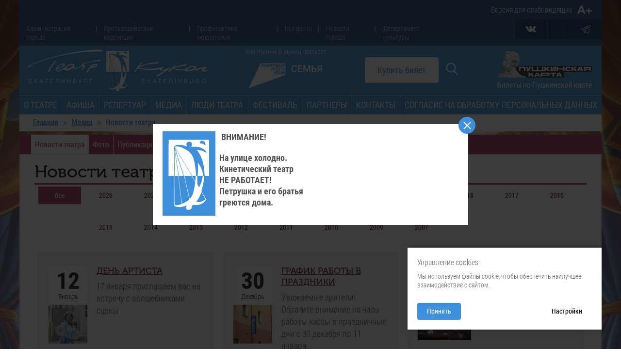

--- FILE ---
content_type: text/html; charset=utf-8
request_url: https://uralkukla.ru/media/novosti/
body_size: 17177
content:
<!DOCTYPE html>
<html lang="ru">
<head>
    <meta charset="utf-8">
<meta http-equiv="X-UA-Compatible" content="IE=edge,chrome=1">
<meta name="viewport" content="width=device-width">
<title>Екатеринбургский театр кукол</title><meta name="description" content="Муниципальное Автономное Учреждение культуры «Екатеринбургский театр кукол»"><meta name="keywords" content="Театр кукол, Екатеринбург, культура ">
<meta name="author" content="WebMotor.ru">

<link rel="apple-touch-icon" sizes="180x180" href="/assets/uralkukla/img/favicons/apple-touch-icon.png">
<link rel="icon" type="image/png" href="/assets/uralkukla/img/favicons/favicon-32x32.png" sizes="32x32">
<link rel="icon" type="image/png" href="/assets/uralkukla/img/favicons/favicon-16x16.png" sizes="16x16">
<link rel="shortcut icon" href="/assets/uralkukla/img/favicons/favicon.ico">
<link rel="mask-icon" href="/assets/uralkukla/img/favicons/safari-pinned-tab.svg" color="#5bbad5">
<link rel="manifest" href="/assets/uralkukla/img/favicons/manifest.json">

<meta name="msapplication-config" content="/assets/uralkukla/img/favicons/browserconfig.xml">
<meta name="theme-color" content="#ffffff">

<link href="/assets/uralkukla/css/vendor.css" rel="stylesheet" type="text/css">
<link href="/assets/uralkukla/css/optimized.css?v=1" rel="stylesheet" type="text/css">
<link href="/assets/uralkukla/css/visuallyimpaired.min.css" rel="stylesheet" type="text/css">
<link href="/assets/uralkukla/css/additional.css" rel="stylesheet" type="text/css">



<script src="/assets/uralkukla/js/vendor/require.min.js"></script>
<script src="/assets/uralkukla/js/require.config.js"></script>
<script src="/assets/uralkukla/js/optimized.js"></script>

<script type="text/javascript">
    require(['jquery'], function($) {
        require(['assets/uralkukla/js/custom/webmotor.visually.impaired'], function() {
            $.webmotor.components.visuallyImpaired.init('.font-size-wrap')
        });
    });
    require(['jquery', 'jquery.magnific-popup'], function($) {
        require(['assets/uralkukla/js/webmotor.pay'], function() {
            $.webmotor.pay.init('[data-buy-ticket]');
        })
    });
</script>

<script src="https://www.google.com/recaptcha/api.js?onload=reCaptchaInit&render=explicit" async defer></script>

<script type="text/javascript">
    function reCaptchaInit() {
        var captchaElements = document.querySelectorAll('.g-recaptcha');

        for (var i = 0; i < captchaElements.length; i++) {
            var elementId = captchaElements[i].getAttribute('id');
            var sitekey = captchaElements[i].getAttribute('data-sitekey');
            var callback = captchaElements[i].getAttribute('data-callback');

            var widgetId = grecaptcha.render(elementId, {
                'sitekey' : sitekey,
                'callback' : callback,
                'size': 'invisible'
            });

            captchaElements[i].setAttribute('data-widget-id', widgetId);
        }
    }
</script>

</head>
<body>

<div class="container-wide">
    <header class="header">
        <div class="mobile-menu">
            <div class="header-mobile-menu-button-wrapper">
                <div class="row">
                    <div class="col-xs-2 burger-wrap">
                        <button title="Открыть меню" id="header__mobile-menu-button" class="header__mobile-menu-button">
                            <div></div>
                            <div></div>
                            <div></div>
                        </button>
                    </div>
                    <div class="col-xs-5">
                        <a href="/" class="header-logo-wrapper">
                            <img src="/assets/uralkukla/img/logo.svg" alt="" class="header-logo__image">
                        </a>
                    </div>
                    <div class="col-xs-2 header-municipalitet-mobile">
                        
                        <a href="https://uralkukla.ru/elektronnyi-municipalitet/" title="Электронный муниципалитет" class="icon-link">
                            Электронный муниципалитет
                        </a>
                    </div>
                    <div class="col-xs-3 buy-a-ticket-wrap">
                        <a href="/afisha/po-datam/" class="btn btn--secondary">Купить билет</a>
                    </div>
                </div>
            </div>
            <div id="header-mobile-menu" class="header-mobile-menu">
                <div class="row header-mobile-menu-container">
                    <div class="col-xs-12">
                            <ul class="header-nav-list  header-nav-list-mobile">
                    <li class="header-nav-item">
                <a href="/o-teatre/" class="header-nav-link">О театре</a>
            </li>
                    <li class="header-nav-item">
                <a href="/afisha/po-datam/" class="header-nav-link">Афиша</a>
            </li>
                    <li class="header-nav-item">
                <a href="/repertuar/dlya-detei-ot-2-let/" class="header-nav-link">Репертуар</a>
            </li>
                    <li class="header-nav-item">
                <a href="/media/novosti/" class="header-nav-link">Медиа</a>
            </li>
                    <li class="header-nav-item">
                <a href="/persony/administraciya/" class="header-nav-link">ЛЮДИ ТЕАТРА</a>
            </li>
                    <li class="header-nav-item">
                <a href="/festival/" class="header-nav-link">Фестиваль</a>
            </li>
                    <li class="header-nav-item">
                <a href="/partnery/sponsory/" class="header-nav-link">Партнеры</a>
            </li>
                    <li class="header-nav-item">
                <a href="/kontakty/" class="header-nav-link">Контакты</a>
            </li>
                    <li class="header-nav-item">
                <a href="/personal-agree/" class="header-nav-link">Согласие на обработку персональных данных</a>
            </li>
        
    </ul>

                    </div>
                    <div class="col-xs-12 top-menu-mobile-wrap">
                        <div class="row">
                            <div class="col-xs-12 phone-wrap">
                                <a href="tel:+73433503005">+7 (343) 350-30-05</a>  <a href="tel: +73433507583">+7 (343) 350-75-83</a>
                            </div>              
                            <div class="col-xs-12 time-wrap">
                                <div class="title-header">Время работы кассы:</div>
                                <div class="time-header">
                                    <div class="time-header__item">ПН. - выходной | ВТ. - ПТ. с 10:00 до 19:00</div>
                                    <div class="time-header__item"></div>
                                </div>
                                <div class="time-header">
                                    <div class="time-header__item">СБ. - ВСК. с 10:00 до 18:00 | ПЕРЕРЫВ: с 14:15 до 14:45</div>
                                </div>
                            </div>
                            <div class="col-xs-7">
                                <ul class="top-menu top-menu-mobile">
                                    <li class="top-menu-item">
                                        <a href="https://genproc.gov.ru/anticor/anticor-legal-education/" class="top-menu-link" target="_blank">Противодействие коррупции</a>
                                    </li>
                                    <li class="top-menu-item">
                                        <a href="https://uralkukla.ru/profilakticheskaya-rabota/profilaktika-terrorizma/" class="top-menu-link" target="_blank">Профилактика терроризма</a>
                                    </li>
                                    <li class="top-menu-item">
                                        <a href="http://bus.gov.ru/pub/home" class="top-menu-link" target="_blank">bus.gov.ru</a>
                                    </li>
                                    <li class="top-menu-item">
                                        <a href="https://www.ekburg.ru/news/" class="top-menu-link">Новости города</a>
                                    </li>
                                    <li class="top-menu-item">
                                        <a href="https://xn--80acgfbsl1azdqr.xn--p1ai/" class="top-menu-link">Администрация города</a>
                                    </li>
                                    <li class="top-menu-item">
                                        <a href="http://культура.екатеринбург.рф/" class="top-menu-link">Департамент культуры</a>
                                    </li>
                                </ul>
                            </div>
                            <div class="col-xs-5">
                                <a href="https://национальныепроекты.рф/new-projects/semya/" title="Национальный проект">
                                    <img class="header-national-img--mobile" src="/assets/uralkukla/img/culture_logo.svg" alt="" />
                                </a>
                                <img class="header-national-img--mobile" src="/assets/uralkukla/img/teacher-logo.svg" alt="" />
                            </div>
                            <div class="col-xs-3 lang-wrap">
                                
                                <a href="http://old.uralkukla.ru/en/performance" class="lang-link">EN</a>
                            </div>
                            <div class="col-xs-3 font-size-wrap">
                                <a href="#" class="icon-link blind-version-btn" title="Версия для слабовидящих">
                                    <span style="display: none;">Версия для слабовидящих</span>
                                    <svg viewBox="0 0 20 20" class="icon font">
                                        <use xmlns:xlink="http://www.w3.org/1999/xlink" xlink:href="/assets/uralkukla/img/svg-sprite.svg#A+"></use>
                                    </svg>
                                </a>
                            </div>
                            <div class="col-xs-6 icons-wrap">
                                <a target="_blank" href="https://vk.com/uralkukla" class="icon-link">
                                    <svg viewbox="0 0 20 20" class="icon vk">
                                        <use xmlns:xlink="http://www.w3.org/1999/xlink" xlink:href="/assets/uralkukla/img/svg-sprite.svg#vk"></use>
                                    </svg>
                                </a>
                                
                                
                                <a target="_blank" href="https://youtube.com/channel/UCqYY0nttf_se5XARO0ovStQ" class="icon-link">
                                    <svg viewbox="0 0 500 500" class="icon youtube">
                                        <use xmlns:xlink="http://www.w3.org/1999/xlink" xlink:href="/assets/uralkukla/img/youtube.svg#youtube"></use>
                                    </svg>
                                </a>
                                <a target="_blank" href="https://vm.tiktok.com/ZSJ6oMaK7/" class="icon-link">
                                    <svg viewbox="0 0 512 512" class="icon tiktok">
                                        <use xmlns:xlink="http://www.w3.org/1999/xlink" xlink:href="/assets/uralkukla/img/tik-tok.svg#tiktok"></use>
                                    </svg>
                                </a>
                                
                                <div class="quality-hand-wrap">
                                    <a href="/o-teatre/nezavisimaya-ocenka-kachestva-okazaniya-uslug/" title="Оценка качества услуг учреждений культуры" class="icon-link">
                                        <svg viewbox="0 0 540.7 777.1" class="icon quality-hand">
                                            <use xmlns:xlink="http://www.w3.org/1999/xlink" xlink:href="/assets/uralkukla/img/svg-sprite.svg#hand"></use>
                                        </svg>
                                    </a>
                                </div>
                            </div>
                        </div>
                    </div>
                </div>
            </div>
        </div>
        <div class="desktop-menu">
            <!--top menu start-->
            <div class="top-menu-wrap">
                <div class="row">
                    <div class="col-md-12 col-sm-12 col-xs-12" style="display:flex;">
                        <div class="lang-wrap" style="display: none;">                       
                            <a href="http://old.uralkukla.ru/en/performance" class="lang-link">EN</a>
                        </div>
                        <div class="font-size-wrap" style="margin-left: auto;margin-right: 0;">
                            <a href="#" class="icon-link blind-version-btn" title="Версия для слабовидящих" style=" display: flex; color: #ffffff; text-decoration: none; font-size: 16px; width: auto; display: flex; align-items: center; padding-left: 15px; padding-right: 15px;">
                                <span style="/* display: none; */white-space: nowrap;">Версия для слабовидящих</span>
                                <svg viewBox="0 0 20 20" class="icon font" style="margin-left: 5px;">
                                    <use xmlns:xlink="http://www.w3.org/1999/xlink" xlink:href="/assets/uralkukla/img/svg-sprite.svg#A+"></use>
                                </svg>
                            </a>
                        </div>  
                    </div>

                    <div class="col-md-9 col-sm-8 col-xs-8">
                        <ul class="top-menu">
                            <li class="top-menu-item">
                                <a href="https://xn--80acgfbsl1azdqr.xn--p1ai/" class="top-menu-link">Администрация города</a>
                            </li>
                            <li class="top-menu-item">
                                <a href="/o-teatre/antikorrupcionnaya-politika/" class="top-menu-link" target="_blank">Противодействие коррупции</a>
                            </li>
                            <li class="top-menu-item">
                                <a href="https://uralkukla.ru/profilakticheskaya-rabota/profilaktika-terrorizma/" class="top-menu-link" target="_blank">Профилактика терроризма</a>
                            </li>
                            <li class="top-menu-item">
                                <a href="http://bus.gov.ru/pub/home" class="top-menu-link" target="_blank">bus.gov.ru</a>
                            </li>
                            <li class="top-menu-item">
                                <a href="https://www.ekburg.ru/news/" class="top-menu-link">Новости города</a>
                            </li>
                            <li class="top-menu-item">
                                <a href="http://культура.екатеринбург.рф/" class="top-menu-link">Департамент культуры</a>
                            </li>
                        </ul>
                    </div>
                    <div class="col-md-1 col-sm-2 col-xs-2" style="display:flex;">
                        
                    </div>
                    <div class="col-md-2 col-sm-2 col-xs-2 icons-wrap">
                        <a target="_blank" href="https://vk.com/uralkukla" class="icon-link">
                            <svg viewbox="0 0 20 20" class="icon vk">
                                <use xmlns:xlink="http://www.w3.org/1999/xlink" xlink:href="/assets/uralkukla/img/svg-sprite.svg#vk"></use>
                            </svg>
                        </a>
                        
                        
                        <a target="_blank" href="/o-teatre/nezavisimaya-ocenka-kachestva-okazaniya-uslug/" class="icon-link">
                            <svg viewBox="0 0 145 145" fill="none" xmlns="http://www.w3.org/2000/svg">
                                <path d="M80.8567 60.6272C87.5689 46.2 87.8843 26.15 78.0279 22.3167C69.0279 18.8164 70.0877 45.3067 62.5279 53.8203C54.152 63.2529 38.5276 65.3164 38.0071 66.8385C37.4866 68.3606 36.0278 116.646 38.0069 117.32C58.5285 124.31 92.5253 122.32 96.5071 117.32C97.2781 116.352 96.8465 112.333 96.6192 110.61C96.5581 110.147 96.8167 109.701 97.2395 109.503C104.064 106.309 103.541 99.48 102.232 95.8881C102.103 95.5348 102.163 95.1368 102.394 94.8402C107.203 88.667 105.135 83.0944 102.903 80.2961C102.488 79.7763 102.582 78.9769 103.12 78.5865C111.455 72.5386 104.848 63.2607 101.007 61.8203C97.8228 60.6262 86.4127 61.6477 81.8918 62.114C81.0945 62.1962 80.5186 61.354 80.8567 60.6272Z" stroke="white" stroke-width="4"/>
                                <rect x="2.5" y="2.5" width="140" height="140" rx="8.5" stroke="white" stroke-width="5"/>
                            </svg>
                        </a>
                        <!--a target="_blank" href="https://vm.tiktok.com/ZSJ6oMaK7/" class="icon-link">
                            <svg viewbox="0 0 512 512" class="icon tiktok">
                                <use xmlns:xlink="http://www.w3.org/1999/xlink" xlink:href="/assets/uralkukla/img/tik-tok.svg#tiktok"></use>
                            </svg>
                        </a-->
                        <a target="_blank" href="https://t.me/uralkukla" class="icon-link">
                            <svg viewbox="0 0 50 50" class="icon telegram">
                                <use xmlns:xlink="http://www.w3.org/1999/xlink" xlink:href="/assets/uralkukla/img/header-telegram-app.svg#telegram"></use>
                            </svg>
                        </a>
<!--                         <a target="_blank" href="https://twitter.com/EkPuppets" class="icon-link">
                            <svg viewbox="0 0 20 20" class="icon twitter">
                                <use xmlns:xlink="http://www.w3.org/1999/xlink" xlink:href="/assets/uralkukla/img/svg-sprite.svg#twitter"></use>
                            </svg>
                        </a> -->
                    </div>
                </div>
            </div>
            <!--end top menu-->
            <div class="logo-line">
                <div class="row">
                    <div class="col-md-4 col-sm-3">
                        <a href="/" class="header-logo-wrapper">
                            <img src="/assets/uralkukla/img/logo.svg" alt="" class="header-logo__image">
                        </a>
                    </div>

                    <div class="col-md-3 col-sm-2 header-municipalitet">
                        
                        <a href="https://uralkukla.ru/elektronnyi-municipalitet/" title="Электронный муниципалитет" class="icon-link">
                            Электронный муниципалитет
                        </a>
                        <a href="https://национальныепроекты.рф/new-projects/semya/" title="Национальный проект">
                            <img class="header-national-img" src="/assets/uralkukla/img/culture_logo.svg" alt="" />
                        </a>
                    </div>

                    <div class="col-md-2 col-sm-3 buy-a-ticket-wrap">
                        <a href="/afisha/po-datam/" class="btn btn--secondary">Купить билет</a>
                        <div class= "search-icon-wrap">
                            <a href="/poisk-po-saitu/"><svg class="icon" version="1.1"xmlns="http://www.w3.org/2000/svg" xmlns:xlink="http://www.w3.org/1999/xlink" x="0px" y="0px"
                            viewBox="0 0 56.966 56.966" style="enable-background:new 0 0 56.966 56.966;" xml:space="preserve">
                                <path d="M55.146,51.887L41.588,37.786c3.486-4.144,5.396-9.358,5.396-14.786c0-12.682-10.318-23-23-23s-23,10.318-23,23
                            s10.318,23,23,23c4.761,0,9.298-1.436,13.177-4.162l13.661,14.208c0.571,0.593,1.339,0.92,2.162,0.92
                            c0.779,0,1.518-0.297,2.079-0.837C56.255,54.982,56.293,53.08,55.146,51.887z M23.984,6c9.374,0,17,7.626,17,17s-7.626,17-17,17
                            s-17-7.626-17-17S14.61,6,23.984,6z"/>
                            </svg></a>
                        </div>
                    </div>

                    <div class="col-md-3 col-sm-4 quality-hand-wrap">
                        <div class="header__card-buy">
                            <a href="/afisha/po-pushkinskoi-karte/">
                                <img src="/assets/uralkukla/img/card.png">
                                <span class="header__card-text">Билеты по Пушкинской карте</span>
                            </a>
                        </div>
                        <!--<img src="/assets/uralkukla/img/teacher-logo.svg">-->
                    <!--
                        <a href="/o-teatre/nezavisimaya-ocenka-kachestva-okazaniya-uslug/" class="icon-link">
                            <svg viewbox="0 0 540.7 777.1" class="icon quality-hand">
                                <use xmlns:xlink="http://www.w3.org/1999/xlink" xlink:href="/assets/uralkukla/img/svg-sprite.svg#hand"></use>
                            </svg>
                            <div>Независимая оценка качества услуг</div>
                            
                        </a>
                    -->
                    </div>
                </div>
            </div>

                <ul class="header-nav-list">
                    

            <li class="header-nav-item">
                <a href="/o-teatre/" class="header-nav-link">О театре</a>
                                    <ul class="footer-sub-menu">
                                                    <li class="">
                                <a href="/o-teatre/istoriya-teatra/" class="">История театра</a>
                            </li>
                                                    <li class="">
                                <a href="/o-teatre/istoriya-festivalya/" class="">География фестивалей</a>
                            </li>
                                                    <li class="">
                                <a href="/o-teatre/tehnicheskie-raidery-zalov/" class="">Технические райдеры залов</a>
                            </li>
                                                    <li class="">
                                <a href="/o-teatre/osnovnye-svedeniya/" class="">Основные сведения</a>
                            </li>
                                                    <li class="">
                                <a href="/o-teatre/struktura-i-organy-upravleniya/" class="">Структура и органы управления</a>
                            </li>
                                                    <li class="">
                                <a href="/o-teatre/normativnye-dokumenty/" class="">Официальные документы</a>
                            </li>
                                                    <li class="">
                                <a href="/o-teatre/antikorrupcionnaya-politika/" class="">Противодействие коррупции</a>
                            </li>
                                                    <li class="">
                                <a href="/o-teatre/rukovodstvo-i-kadrovyi-sostav/" class="">Руководство и кадровый состав</a>
                            </li>
                                                    <li class="">
                                <a href="/o-teatre/uslugi/" class="">Услуги</a>
                            </li>
                                                    <li class="">
                                <a href="/o-teatre/materialno-tehnicheskoe-obespechenie/" class="">Материально-техническое обеспечение</a>
                            </li>
                                                    <li class="">
                                <a href="/o-teatre/nezavisimaya-ocenka-kachestva-okazaniya-uslug/" class="">Независимая оценка качества оказания услуг</a>
                            </li>
                                                    <li class="">
                                <a href="/o-teatre/vozvrat/" class="">Возврат билетов</a>
                            </li>
                                                    <li class="">
                                <a href="/o-teatre/chasto-zadavaemye-voprosy/" class="">Часто задаваемые вопросы</a>
                            </li>
                                                    <li class="">
                                <a href="/o-teatre/teatralnaya-studiya/" class="">Театральная студия</a>
                            </li>
                        
                    </ul>
                            </li>
                    

            <li class="header-nav-item">
                <a href="/afisha/po-datam/" class="header-nav-link">Афиша</a>
                                    <ul class="footer-sub-menu">
                                                    <li class="">
                                <a href="/afisha/po-datam/" class="">По датам</a>
                            </li>
                                                    <li class="">
                                <a href="/afisha/po-pushkinskoi-karte/" class="">По пушкинской карте</a>
                            </li>
                                                    <li class="">
                                <a href="/afisha/download/" class="">Скачать афишу</a>
                            </li>
                                                    <li class="">
                                <a href="/afisha/dlya-veteranov-svo/" class="">Для Ветеранов СВО</a>
                            </li>
                        
                    </ul>
                            </li>
                    

            <li class="header-nav-item">
                <a href="/repertuar/dlya-detei-ot-2-let/" class="header-nav-link">Репертуар</a>
                                    <ul class="footer-sub-menu">
                                                    <li class="">
                                <a href="/repertuar/dlya-detei-ot-2-let/" class="">Для зрителей 0+</a>
                            </li>
                                                    <li class="">
                                <a href="/repertuar/dlya-detei-ot-6-let/" class="">Для зрителей 6+</a>
                            </li>
                                                    <li class="">
                                <a href="/repertuar/dlya-zritelei-ot-12-let/" class="">Для зрителей 12+</a>
                            </li>
                                                    <li class="">
                                <a href="/repertuar/dlya-zritelei-ot-16-let/" class="">Для зрителей 16+</a>
                            </li>
                                                    <li class="">
                                <a href="/repertuar/gotovitsya-k-postanovke/" class="">Готовится к постановке</a>
                            </li>
                                                    <li class="">
                                <a href="/repertuar/project/" class="">Экскурсии и Мастер-классы</a>
                            </li>
                                                    <li class="">
                                <a href="/repertuar/tours/" class="">Гастроли театра "У Моста"</a>
                            </li>
                                                    <li class="">
                                <a href="/repertuar/kineticheskii-teatr/" class="">Кинетический театр</a>
                            </li>
                        
                    </ul>
                            </li>
                    

            <li class="header-nav-item">
                <a href="/media/novosti/" class="header-nav-link">Медиа</a>
                                    <ul class="footer-sub-menu">
                                                    <li class="">
                                <a href="/media/novosti/" class="">Новости театра</a>
                            </li>
                                                    <li class="">
                                <a href="/media/foto/" class="">Фото</a>
                            </li>
                                                    <li class="">
                                <a href="/media/publikacii/" class="">Публикации</a>
                            </li>
                                                    <li class="">
                                <a href="/media/socialnye-novosti/" class="">Социальные новости</a>
                            </li>
                                                    <li class="">
                                <a href="/media/3d-tur/" class="">3D тур</a>
                            </li>
                        
                    </ul>
                            </li>
                    

            <li class="header-nav-item">
                <a href="/persony/administraciya/" class="header-nav-link">ЛЮДИ ТЕАТРА</a>
                                    <ul class="footer-sub-menu">
                                                    <li class="">
                                <a href="/persony/administraciya/" class="">Администрация</a>
                            </li>
                                                    <li class="">
                                <a href="/persony/hudozhestvennoe-rukovodstvo/" class="">Художественное руководство</a>
                            </li>
                                                    <li class="">
                                <a href="/persony/truppa/" class="">Труппа</a>
                            </li>
                                                    <li class="">
                                <a href="/persony/memory/" class="">Навсегда в нашей памяти</a>
                            </li>
                                                    <li class="">
                                <a href="/persony/dety/" class="">ТМ «Петрушка»</a>
                            </li>
                        
                    </ul>
                            </li>
                    

            <li class="header-nav-item">
                <a href="/festival/" class="header-nav-link">Фестиваль</a>
                                    <ul class="footer-sub-menu">
                                                    <li class="">
                                <a href="/festival/polozhenie-o-festivale/" class="">Положение о фестивале</a>
                            </li>
                                                    <li class="">
                                <a href="/festival/anketa-uchastnika/" class="">Анкета участника</a>
                            </li>
                                                    <li class="">
                                <a href="/festival/istoriya-festivalya/" class="">История фестиваля</a>
                            </li>
                                                    <li class="">
                                <a href="/festival/laboratoriya/" class="">Лаборатория</a>
                            </li>
                        
                    </ul>
                            </li>
                    

            <li class="header-nav-item">
                <a href="/partnery/sponsory/" class="header-nav-link">Партнеры</a>
                                    <ul class="footer-sub-menu">
                                                    <li class="">
                                <a href="/partnery/sponsory/" class="">Спонсоры</a>
                            </li>
                                                    <li class="">
                                <a href="/partnery/stat-sponsorom/" class="">Стать спонсором</a>
                            </li>
                                                    <li class="">
                                <a href="/partnery/chastnye-pozhertvovaniya/" class="">Частные пожертвования</a>
                            </li>
                        
                    </ul>
                            </li>
                    

            <li class="header-nav-item">
                <a href="/kontakty/" class="header-nav-link">Контакты</a>
                            </li>
                    

            <li class="header-nav-item">
                <a href="/personal-agree/" class="header-nav-link">Согласие на обработку персональных данных</a>
                            </li>
        
    </ul>

        </div>
    </header>
</div>

<div class="container-wide"><ul class="breadcrumb clearfix"><li id="bc0" itemscope itemtype="http://data-vocabulary.org/Breadcrumb" itemref="bc1"><a itemprop="url" href="/"><span itemprop="title">Главная</span></a></li><li id="bc1" itemscope itemtype="http://data-vocabulary.org/Breadcrumb"  itemprop="child" itemref="bc2"><a itemprop="url" href="/media/novosti/"><span itemprop="title">Медиа</span></a></li><li id="bc2" itemscope itemtype="http://data-vocabulary.org/Breadcrumb" itemprop="child" class="active"><a itemprop="url" href="/media/novosti/" class="active"><span itemprop="title">Новости театра</span></a></li></ul></div>

<main class="main-content">
        <div class="container-wide">
                <div class="submenu-wrap">
        <ul class="submenu-list submenu-list-for-kids">
                                            <li class="submenu-item select">
                    <a href="/media/novosti/" class="submenu-link">Новости театра</a>
                </li>
		                                            <li class="submenu-item ">
                    <a href="/media/foto/" class="submenu-link">Фото</a>
                </li>
		                                            <li class="submenu-item ">
                    <a href="/media/publikacii/" class="submenu-link">Публикации</a>
                </li>
		                                            <li class="submenu-item ">
                    <a href="/media/socialnye-novosti/" class="submenu-link">Социальные новости</a>
                </li>
		                                            <li class="submenu-item ">
                    <a href="/media/3d-tur/" class="submenu-link">3D тур</a>
                </li>
		            
        </ul>

        
    </div>

        <div class="content white-fon">
        <h1 class="page-head">Новости театра</h1>
                     <div class="content white-fon fix-integration">
    <div class="inline-menu-wrap">
        <div class="mobile-inline-menu-list-wrap">
            <form name="mobile-filter">
                <div class="row">
                    <div class="col-xs-4 select-wrap">
                        <select size="1" name="filter[year]">
                            <option value=""  selected>Все</option>

                                                            <option value="2026" >2026</option>
                                                            <option value="2025" >2025</option>
                                                            <option value="2024" >2024</option>
                                                            <option value="2023" >2023</option>
                                                            <option value="2022" >2022</option>
                                                            <option value="2021" >2021</option>
                                                            <option value="2020" >2020</option>
                                                            <option value="2019" >2019</option>
                                                            <option value="2018" >2018</option>
                                                            <option value="2017" >2017</option>
                                                            <option value="2016" >2016</option>
                                                            <option value="2015" >2015</option>
                                                            <option value="2014" >2014</option>
                                                            <option value="2013" >2013</option>
                                                            <option value="2012" >2012</option>
                                                            <option value="2011" >2011</option>
                                                            <option value="2010" >2010</option>
                                                            <option value="2009" >2009</option>
                                                            <option value="2007" >2007</option>
                            
                        </select>
                    </div>
                    <div class="col-xs-4 select-wrap">
                        <select size="1" name="filter[month]">
                            <option value=""  selected>Все</option>

                                                            <option value="01" >Январь</option>
                                                            <option value="02" >Февраль</option>
                                                            <option value="03" >Март</option>
                                                            <option value="04" >Апрель</option>
                                                            <option value="05" >Май</option>
                                                            <option value="06" >Июнь</option>
                                                            <option value="07" >Июль</option>
                                                            <option value="08" >Август</option>
                                                            <option value="09" >Сентябрь</option>
                                                            <option value="10" >Октябрь</option>
                                                            <option value="11" >Ноябрь</option>
                                                            <option value="12" >Декабрь</option>
                            
                        </select>
                    </div>
                </div>
            </form>

            <script type="text/javascript">
                require(['jquery'], function ($) {
                    $('[name="filter[year]"]').on('change', function () {
                        $('[name="filter[month]"]').val('');
                    })

                    $('[name=mobile-filter]').on('change', function (e) {
                        window.location = '?' + $(this).serialize();
                    })
                })
            </script>
        </div>
        
        <div class="desktop-inline-menu-list-wrap">

            <div class="row">
                <div class="col-xs-1">
                    <ul class="inline-menu-list">
                        <li class="inline-menu-item select">
                            <a href="?" class="inline-menu-link">Все</a>
                        </li>
                    </ul>
                </div>
                <div class="col-xs-11">
                    <ul class="inline-menu-list">
                                                    <li class="inline-menu-item ">
                                <a href="?filter[year]=2026&filter[month]=" class="inline-menu-link">2026</a>
                            </li>
                                                    <li class="inline-menu-item ">
                                <a href="?filter[year]=2025&filter[month]=" class="inline-menu-link">2025</a>
                            </li>
                                                    <li class="inline-menu-item ">
                                <a href="?filter[year]=2024&filter[month]=" class="inline-menu-link">2024</a>
                            </li>
                                                    <li class="inline-menu-item ">
                                <a href="?filter[year]=2023&filter[month]=" class="inline-menu-link">2023</a>
                            </li>
                                                    <li class="inline-menu-item ">
                                <a href="?filter[year]=2022&filter[month]=" class="inline-menu-link">2022</a>
                            </li>
                                                    <li class="inline-menu-item ">
                                <a href="?filter[year]=2021&filter[month]=" class="inline-menu-link">2021</a>
                            </li>
                                                    <li class="inline-menu-item ">
                                <a href="?filter[year]=2020&filter[month]=" class="inline-menu-link">2020</a>
                            </li>
                                                    <li class="inline-menu-item ">
                                <a href="?filter[year]=2019&filter[month]=" class="inline-menu-link">2019</a>
                            </li>
                                                    <li class="inline-menu-item ">
                                <a href="?filter[year]=2018&filter[month]=" class="inline-menu-link">2018</a>
                            </li>
                                                    <li class="inline-menu-item ">
                                <a href="?filter[year]=2017&filter[month]=" class="inline-menu-link">2017</a>
                            </li>
                                                    <li class="inline-menu-item ">
                                <a href="?filter[year]=2016&filter[month]=" class="inline-menu-link">2016</a>
                            </li>
                                                    <li class="inline-menu-item ">
                                <a href="?filter[year]=2015&filter[month]=" class="inline-menu-link">2015</a>
                            </li>
                                                    <li class="inline-menu-item ">
                                <a href="?filter[year]=2014&filter[month]=" class="inline-menu-link">2014</a>
                            </li>
                                                    <li class="inline-menu-item ">
                                <a href="?filter[year]=2013&filter[month]=" class="inline-menu-link">2013</a>
                            </li>
                                                    <li class="inline-menu-item ">
                                <a href="?filter[year]=2012&filter[month]=" class="inline-menu-link">2012</a>
                            </li>
                                                    <li class="inline-menu-item ">
                                <a href="?filter[year]=2011&filter[month]=" class="inline-menu-link">2011</a>
                            </li>
                                                    <li class="inline-menu-item ">
                                <a href="?filter[year]=2010&filter[month]=" class="inline-menu-link">2010</a>
                            </li>
                                                    <li class="inline-menu-item ">
                                <a href="?filter[year]=2009&filter[month]=" class="inline-menu-link">2009</a>
                            </li>
                                                    <li class="inline-menu-item ">
                                <a href="?filter[year]=2007&filter[month]=" class="inline-menu-link">2007</a>
                            </li>
                        
                    </ul>
                                    </div>
            </div>

        </div>
    </div>
    <div class="row inner-news-wrap">
                    <div class="col-md-4 col-sm-6 inner-news-one-wrap">
                <div class="news-one">
                    <div class="news-one__left-col">
                        <time>
                            <span class="day">12</span>
                            <span class="month">Январь</span>
                        </time>
                        

                                                    <img src="/uploads/storage/dbe0f405-3739-44a3-bc24-386007831f4f/cache/2I4A3579-80x80.JPG" alt="" width="80" height="80" />
                                            </div>
                    <div class="news-one__right-col">
                        <a href="/media/novosti/2026/01/12/news-1144.html" class="news-title">ДЕНЬ АРТИСТА</a>

                        17 января приглашаем вас на встречу с волшебниками сцены
                    </div>
                </div>
            </div>
                    <div class="col-md-4 col-sm-6 inner-news-one-wrap">
                <div class="news-one">
                    <div class="news-one__left-col">
                        <time>
                            <span class="day">30</span>
                            <span class="month">Декабрь</span>
                        </time>
                        

                                                    <img src="/uploads/storage/22590a03-a2e6-4fe9-9138-b0c1a6248e79/cache/5377369797458332482-80x80.jpg" alt="" width="80" height="80" />
                                            </div>
                    <div class="news-one__right-col">
                        <a href="/media/novosti/2025/12/30/news-1143.html" class="news-title">ГРАФИК РАБОТЫ В ПРАЗДНИКИ</a>

                        Уважаемые зрители!
Обратите внимание на часы работы кассы в праздничные дни с 30 декабря по 11 января.
                    </div>
                </div>
            </div>
                    <div class="col-md-4 col-sm-6 inner-news-one-wrap">
                <div class="news-one">
                    <div class="news-one__left-col">
                        <time>
                            <span class="day">29</span>
                            <span class="month">Декабрь</span>
                        </time>
                        

                                                    <img src="/uploads/storage/e5566b48-362c-43b3-aa75-8128e7d74fa3/бобок_for web-45.jpg" alt="" width="" height="" />
                                            </div>
                    <div class="news-one__right-col">
                        <a href="/media/novosti/2025/12/29/news-1142.html" class="news-title">ОТМЕНА СПЕКТАКЛЯ 14 ЯНВАРЯ</a>

                        Показ спектакля «Бобок» 14 января отменён по техническим причинам.

                    </div>
                </div>
            </div>
                    <div class="col-md-4 col-sm-6 inner-news-one-wrap">
                <div class="news-one">
                    <div class="news-one__left-col">
                        <time>
                            <span class="day">24</span>
                            <span class="month">Декабрь</span>
                        </time>
                        

                                                    <img src="/uploads/storage/03155a52-038f-45a6-9915-530c3e40e53a/cache/iconТВ-80x80.jpg" alt="" width="80" height="80" />
                                            </div>
                    <div class="news-one__right-col">
                        <a href="/media/novosti/2025/12/24/news-1141.html" class="news-title">«ТУЗЛУКОВ-ВЕРНИСАЖ» В ЕКАТЕРИНБУРГЕ</a>

                        Екатеринбургский театр кукол  стал партнёром проекта Музея Театра кукол им. С. В. Образцова «Тузлуков-вернисаж». 
                    </div>
                </div>
            </div>
                    <div class="col-md-4 col-sm-6 inner-news-one-wrap">
                <div class="news-one">
                    <div class="news-one__left-col">
                        <time>
                            <span class="day">19</span>
                            <span class="month">Декабрь</span>
                        </time>
                        

                                                    <img src="/uploads/storage/28cf38e7-521e-4a42-8c3d-fba089cc40f1/cache/logo-80x80.jpg" alt="" width="80" height="80" />
                                            </div>
                    <div class="news-one__right-col">
                        <a href="/media/novosti/2025/12/19/news-1137.html" class="news-title">ГАСТРОЛИ ПЕРМСКОГО ТЕАТРА «У МОСТА»</a>

                        В программе гастролей — спектакли «Тевье-молочник», «Замок Рейвенскрофт» и «Мачеха Саманишвили»
                    </div>
                </div>
            </div>
                    <div class="col-md-4 col-sm-6 inner-news-one-wrap">
                <div class="news-one">
                    <div class="news-one__left-col">
                        <time>
                            <span class="day">17</span>
                            <span class="month">Декабрь</span>
                        </time>
                        

                                                    <img src="/uploads/storage/3258fc71-047f-4ec9-bc88-5c22265e7c6c/cache/02_1E7A7544-80x80.jpg" alt="" width="80" height="80" />
                                            </div>
                    <div class="news-one__right-col">
                        <a href="/media/novosti/2025/12/17/news-1136.html" class="news-title">В ЕКАТЕРИНБУРГ ИДУТ МОРОЗЫ</a>

                        Режим работы кинетического театра «Время Чудес» может измениться
                    </div>
                </div>
            </div>
                    <div class="col-md-4 col-sm-6 inner-news-one-wrap">
                <div class="news-one">
                    <div class="news-one__left-col">
                        <time>
                            <span class="day">13</span>
                            <span class="month">Декабрь</span>
                        </time>
                        

                                                    <img src="/uploads/storage/fad1295a-4789-4412-b6b1-68b1d3cc4f1d/cache/zNdmpfBT6c4oOo3aDKXqAbHH-cHc62u1vm4u5jPw2Q-JIvDK4C41MIoj4wGToiWzmXxX3gfturOG6P8R4R-onGEo-80x80.jpg" alt="" width="80" height="80" />
                                            </div>
                    <div class="news-one__right-col">
                        <a href="/media/novosti/2025/12/13/news-1135.html" class="news-title">С ПРЕМЬЕРОЙ!</a>

                        Сегодня, 13 декабря, на Большой сцене состоялась премьера спектакля «Забытая мечта»
                    </div>
                </div>
            </div>
                    <div class="col-md-4 col-sm-6 inner-news-one-wrap">
                <div class="news-one">
                    <div class="news-one__left-col">
                        <time>
                            <span class="day">10</span>
                            <span class="month">Декабрь</span>
                        </time>
                        

                                                    <img src="/uploads/storage/da172831-6da2-48bd-a6fd-d675d11a2921/отомстить_for web-97.jpg" alt="" width="" height="" />
                                            </div>
                    <div class="news-one__right-col">
                        <a href="/media/novosti/2025/12/10/news-1134.html" class="news-title">«ОТОМСТИТЬ ДО ПЕРЕМЕНЫ» С ТИФЛОКОММЕНТИРОВАНИЕМ</a>

                        Постановка станет доступна для людей с особенностями зрения
                    </div>
                </div>
            </div>
                    <div class="col-md-4 col-sm-6 inner-news-one-wrap">
                <div class="news-one">
                    <div class="news-one__left-col">
                        <time>
                            <span class="day">06</span>
                            <span class="month">Декабрь</span>
                        </time>
                        

                                                    <img src="/uploads/storage/8127da7e-b4e8-49a6-a8f1-8201b6e8343b/cache/4940ab86-3025-4313-97df-719e3d97d6fb-80x80.jpg" alt="" width="80" height="80" />
                                            </div>
                    <div class="news-one__right-col">
                        <a href="/media/novosti/2025/12/06/news-1132.html" class="news-title">НОВОГОДНИЙ СТАРТ</a>

                        В театре стартовала новогодняя кампания
                    </div>
                </div>
            </div>
        
    </div>

    <div class="pagination-wrapper">
    <ul class="pagination clearfix">
        
    </ul>
</div>
</div>

        
    </div>
</div>

    </div>
</main>


<footer class="footer">
    <div class="container-wide">
        
        <div class="footer-fon">
            <div class="totop-wrap">
                <div id="totop" class="totop">
                  <svg viewbox="0 0 33 23" class="icon quality-hand">
                    <use xmlns:xlink="http://www.w3.org/1999/xlink" xlink:href="/assets/uralkukla/img/svg-sprite.svg#arrow2"></use>
                  </svg>
                </div>
            </div>
                <div class="footer-menu-wrap">
        <ul class="footer-menu">
                                            <li class="footer-menu-item footer-menu-item-00">
                    <a href="/o-teatre/" class="footer-menu-link">О театре</a>

                    <ul class="footer-sub-menu">
                                                    <li class="footer-sub-menu-item">
                                <a href="/o-teatre/istoriya-teatra/" class="footer-sub-menu-link">История театра</a>
                            </li>
                                                    <li class="footer-sub-menu-item">
                                <a href="/o-teatre/istoriya-festivalya/" class="footer-sub-menu-link">География фестивалей</a>
                            </li>
                                                    <li class="footer-sub-menu-item">
                                <a href="/o-teatre/tehnicheskie-raidery-zalov/" class="footer-sub-menu-link">Технические райдеры залов</a>
                            </li>
                                                    <li class="footer-sub-menu-item">
                                <a href="/o-teatre/osnovnye-svedeniya/" class="footer-sub-menu-link">Основные сведения</a>
                            </li>
                                                    <li class="footer-sub-menu-item">
                                <a href="/o-teatre/struktura-i-organy-upravleniya/" class="footer-sub-menu-link">Структура и органы управления</a>
                            </li>
                                                    <li class="footer-sub-menu-item">
                                <a href="/o-teatre/normativnye-dokumenty/" class="footer-sub-menu-link">Официальные документы</a>
                            </li>
                                                    <li class="footer-sub-menu-item">
                                <a href="/o-teatre/antikorrupcionnaya-politika/" class="footer-sub-menu-link">Противодействие коррупции</a>
                            </li>
                                                    <li class="footer-sub-menu-item">
                                <a href="/o-teatre/rukovodstvo-i-kadrovyi-sostav/" class="footer-sub-menu-link">Руководство и кадровый состав</a>
                            </li>
                                                    <li class="footer-sub-menu-item">
                                <a href="/o-teatre/uslugi/" class="footer-sub-menu-link">Услуги</a>
                            </li>
                                                    <li class="footer-sub-menu-item">
                                <a href="/o-teatre/materialno-tehnicheskoe-obespechenie/" class="footer-sub-menu-link">Материально-техническое обеспечение</a>
                            </li>
                                                    <li class="footer-sub-menu-item">
                                <a href="/o-teatre/nezavisimaya-ocenka-kachestva-okazaniya-uslug/" class="footer-sub-menu-link">Независимая оценка качества оказания услуг</a>
                            </li>
                                                    <li class="footer-sub-menu-item">
                                <a href="/o-teatre/vozvrat/" class="footer-sub-menu-link">Возврат билетов</a>
                            </li>
                                                    <li class="footer-sub-menu-item">
                                <a href="/o-teatre/chasto-zadavaemye-voprosy/" class="footer-sub-menu-link">Часто задаваемые вопросы</a>
                            </li>
                                                    <li class="footer-sub-menu-item">
                                <a href="/o-teatre/teatralnaya-studiya/" class="footer-sub-menu-link">Театральная студия</a>
                            </li>
                        
                    </ul>
                </li>
                                            <li class="footer-menu-item footer-menu-item-01">
                    <a href="/afisha/po-datam/" class="footer-menu-link">Афиша</a>

                    <ul class="footer-sub-menu">
                                                    <li class="footer-sub-menu-item">
                                <a href="/afisha/po-datam/" class="footer-sub-menu-link">По датам</a>
                            </li>
                                                    <li class="footer-sub-menu-item">
                                <a href="/afisha/po-pushkinskoi-karte/" class="footer-sub-menu-link">По пушкинской карте</a>
                            </li>
                                                    <li class="footer-sub-menu-item">
                                <a href="/afisha/download/" class="footer-sub-menu-link">Скачать афишу</a>
                            </li>
                                                    <li class="footer-sub-menu-item">
                                <a href="/afisha/dlya-veteranov-svo/" class="footer-sub-menu-link">Для Ветеранов СВО</a>
                            </li>
                        
                    </ul>
                </li>
                                            <li class="footer-menu-item footer-menu-item-02">
                    <a href="/repertuar/dlya-detei-ot-2-let/" class="footer-menu-link">Репертуар</a>

                    <ul class="footer-sub-menu">
                                                    <li class="footer-sub-menu-item">
                                <a href="/repertuar/dlya-detei-ot-2-let/" class="footer-sub-menu-link">Для зрителей 0+</a>
                            </li>
                                                    <li class="footer-sub-menu-item">
                                <a href="/repertuar/dlya-detei-ot-6-let/" class="footer-sub-menu-link">Для зрителей 6+</a>
                            </li>
                                                    <li class="footer-sub-menu-item">
                                <a href="/repertuar/dlya-zritelei-ot-12-let/" class="footer-sub-menu-link">Для зрителей 12+</a>
                            </li>
                                                    <li class="footer-sub-menu-item">
                                <a href="/repertuar/dlya-zritelei-ot-16-let/" class="footer-sub-menu-link">Для зрителей 16+</a>
                            </li>
                                                    <li class="footer-sub-menu-item">
                                <a href="/repertuar/gotovitsya-k-postanovke/" class="footer-sub-menu-link">Готовится к постановке</a>
                            </li>
                                                    <li class="footer-sub-menu-item">
                                <a href="/repertuar/project/" class="footer-sub-menu-link">Экскурсии и Мастер-классы</a>
                            </li>
                                                    <li class="footer-sub-menu-item">
                                <a href="/repertuar/tours/" class="footer-sub-menu-link">Гастроли театра "У Моста"</a>
                            </li>
                                                    <li class="footer-sub-menu-item">
                                <a href="/repertuar/kineticheskii-teatr/" class="footer-sub-menu-link">Кинетический театр</a>
                            </li>
                        
                    </ul>
                </li>
                                            <li class="footer-menu-item footer-menu-item-03">
                    <a href="/media/novosti/" class="footer-menu-link">Медиа</a>

                    <ul class="footer-sub-menu">
                                                    <li class="footer-sub-menu-item">
                                <a href="/media/novosti/" class="footer-sub-menu-link">Новости театра</a>
                            </li>
                                                    <li class="footer-sub-menu-item">
                                <a href="/media/foto/" class="footer-sub-menu-link">Фото</a>
                            </li>
                                                    <li class="footer-sub-menu-item">
                                <a href="/media/publikacii/" class="footer-sub-menu-link">Публикации</a>
                            </li>
                                                    <li class="footer-sub-menu-item">
                                <a href="/media/socialnye-novosti/" class="footer-sub-menu-link">Социальные новости</a>
                            </li>
                                                    <li class="footer-sub-menu-item">
                                <a href="/media/3d-tur/" class="footer-sub-menu-link">3D тур</a>
                            </li>
                        
                    </ul>
                </li>
                                            <li class="footer-menu-item footer-menu-item-04">
                    <a href="/persony/administraciya/" class="footer-menu-link">ЛЮДИ ТЕАТРА</a>

                    <ul class="footer-sub-menu">
                                                    <li class="footer-sub-menu-item">
                                <a href="/persony/administraciya/" class="footer-sub-menu-link">Администрация</a>
                            </li>
                                                    <li class="footer-sub-menu-item">
                                <a href="/persony/hudozhestvennoe-rukovodstvo/" class="footer-sub-menu-link">Художественное руководство</a>
                            </li>
                                                    <li class="footer-sub-menu-item">
                                <a href="/persony/truppa/" class="footer-sub-menu-link">Труппа</a>
                            </li>
                                                    <li class="footer-sub-menu-item">
                                <a href="/persony/memory/" class="footer-sub-menu-link">Навсегда в нашей памяти</a>
                            </li>
                                                    <li class="footer-sub-menu-item">
                                <a href="/persony/dety/" class="footer-sub-menu-link">ТМ «Петрушка»</a>
                            </li>
                        
                    </ul>
                </li>
                                            <li class="footer-menu-item footer-menu-item-05">
                    <a href="/festival/" class="footer-menu-link">Фестиваль</a>

                    <ul class="footer-sub-menu">
                                                    <li class="footer-sub-menu-item">
                                <a href="/festival/polozhenie-o-festivale/" class="footer-sub-menu-link">Положение о фестивале</a>
                            </li>
                                                    <li class="footer-sub-menu-item">
                                <a href="/festival/anketa-uchastnika/" class="footer-sub-menu-link">Анкета участника</a>
                            </li>
                                                    <li class="footer-sub-menu-item">
                                <a href="/festival/istoriya-festivalya/" class="footer-sub-menu-link">История фестиваля</a>
                            </li>
                                                    <li class="footer-sub-menu-item">
                                <a href="/festival/laboratoriya/" class="footer-sub-menu-link">Лаборатория</a>
                            </li>
                        
                    </ul>
                </li>
                                            <li class="footer-menu-item footer-menu-item-06">
                    <a href="/partnery/sponsory/" class="footer-menu-link">Партнеры</a>

                    <ul class="footer-sub-menu">
                                                    <li class="footer-sub-menu-item">
                                <a href="/partnery/sponsory/" class="footer-sub-menu-link">Спонсоры</a>
                            </li>
                                                    <li class="footer-sub-menu-item">
                                <a href="/partnery/stat-sponsorom/" class="footer-sub-menu-link">Стать спонсором</a>
                            </li>
                                                    <li class="footer-sub-menu-item">
                                <a href="/partnery/chastnye-pozhertvovaniya/" class="footer-sub-menu-link">Частные пожертвования</a>
                            </li>
                        
                    </ul>
                </li>
                                                                                    
        </ul>
    </div>

            <hr>
            <div class="row footer-bottom-link-wrap">
                <div class="col-md-12 link-line">
                    <a href="/karta-saita/">Карта сайта</a>
                    <a href="/o-teatre/ocenit-uslugi-teatra-kukol/">Книга отзывов</a>
                </div>
            </div>

            <hr>
            <div class="row footer-bottom-wrap footer-bottom-wrap-desktop">
                <div class="col-md-2 col-sm-3">
                    <a href="/partnery/sponsory/" class="btn btn--primary">Поддержать театр</a>
                    <div class="quality-hand-wrap">
                        <a href="/o-teatre/nezavisimaya-ocenka-kachestva-okazaniya-uslug/" class="icon-link">
                            <svg viewbox="0 0 540.7 777.1" class="icon quality-hand">
                                <use xmlns:xlink="http://www.w3.org/1999/xlink" xlink:href="/assets/uralkukla/img/svg-sprite.svg#hand"></use>
                            </svg>
                            <div>Оценка качества услуг учреждений культуры</div>
                        </a>
                    </div>
                </div>
                <div class="col-md-5 col-sm-4 contacts-block-wrap">
                    <div class="contacts-block">
                        <div class="title">Касса</div>
                        <div class="phone">
                            <a href="tel:+73433503005">+7 (343) 350-30-05</a>
                            <span class="phone_divider">|</span>
                            <a href="tel: +73433507583">+7 (343) 350-75-83</a>
                        </div>
                        <div class="title">Время работы кассы:</div>
                        <div class="time">
                            <div class="time__item">ВТ. - ПТ. с 10:00 до 19:00</div>
                            <span class="time__divider">|</span>
                            <div class="time__item">СБ. - ВС. с 10:00 до 18:00</div>
                        </div>
                        <div class="time">
                            <div class="time__item">ПН. выходной</div>
                            <span class="time__divider">|</span>
                            <div class="time__item">ПЕРЕРЫВ: с 14:15 до 14:45</div>
                        </div>
                        <div class="title">Адрес</div>
                        <div class="address">г. Екатеринбург, ул. Мамина-Сибиряка, 143</div>
                    </div>
                    <div class="font-size-wrap font-size-wrap-footer">
                        <a href="#" class="icon-link blind-version-btn" title="Версия для слабовидящих">
                            <span style="display: none;">Версия для слабовидящих</span>
                            <svg viewBox="0 0 20 20" class="icon font">
                                <use xmlns:xlink="http://www.w3.org/1999/xlink" xlink:href="/assets/uralkukla/img/svg-sprite.svg#A+"></use>
                            </svg>
                        </a>
                    </div>
                </div>
                <div class="col-md-2 col-sm-2">
                    <div class="icons-wrap">
                        <a target="_blank" href="https://vk.com/uralkukla" class="icon-link">
                            <svg viewbox="0 0 20 20" class="icon vk">
                                <use xmlns:xlink="http://www.w3.org/1999/xlink" xlink:href="/assets/uralkukla/img/svg-sprite.svg#vk"></use>
                            </svg>
                        </a>
                        
                        

                        <a target="_blank" href="/o-teatre/nezavisimaya-ocenka-kachestva-okazaniya-uslug/" class="icon-link">
                            <svg viewBox="0 0 145 145" fill="none" xmlns="http://www.w3.org/2000/svg">
                                <path d="M80.8567 60.6272C87.5689 46.2 87.8843 26.15 78.0279 22.3167C69.0279 18.8164 70.0877 45.3067 62.5279 53.8203C54.152 63.2529 38.5276 65.3164 38.0071 66.8385C37.4866 68.3606 36.0278 116.646 38.0069 117.32C58.5285 124.31 92.5253 122.32 96.5071 117.32C97.2781 116.352 96.8465 112.333 96.6192 110.61C96.5581 110.147 96.8167 109.701 97.2395 109.503C104.064 106.309 103.541 99.48 102.232 95.8881C102.103 95.5348 102.163 95.1368 102.394 94.8402C107.203 88.667 105.135 83.0944 102.903 80.2961C102.488 79.7763 102.582 78.9769 103.12 78.5865C111.455 72.5386 104.848 63.2607 101.007 61.8203C97.8228 60.6262 86.4127 61.6477 81.8918 62.114C81.0945 62.1962 80.5186 61.354 80.8567 60.6272Z" stroke="#C1BDB7" stroke-width="4"/>
                                <rect x="2.5" y="2.5" width="140" height="140" rx="8.5" stroke="#C1BDB7" stroke-width="5"/>
                            </svg>
                        </a>

                        <!--a target="_blank" href="https://vm.tiktok.com/ZSJ6oMaK7/" class="icon-link">
                            <svg viewbox="0 0 512 512" class="icon tiktok">
                                <use xmlns:xlink="http://www.w3.org/1999/xlink" xlink:href="/assets/uralkukla/img/tik-tok.svg#tiktok"></use>
                            </svg>
                        </a-->
                        <a target="_blank" href="https://t.me/uralkukla" class="icon-link">
                            <svg viewbox="0 0 50 50" class="icon telegram">
                                <use xmlns:xlink="http://www.w3.org/1999/xlink" xlink:href="/assets/uralkukla/img/footer-telegram-app.svg#telegram"></use>
                            </svg>
                        </a>
                        
                    </div>
                    <a href="/kontakty/" class="btn btn--transparent btn--primary whith-ico">
                        <svg viewbox="0 0 20 20" class="icon envelope">
                            <use xmlns:xlink="http://www.w3.org/1999/xlink" xlink:href="/assets/uralkukla/img/svg-sprite.svg#envelope">
                                <span>Написать письмо</span>
                            </use>
                        </svg>
                    </a>
                </div>
                <div class="col-md-3 col-sm-3">
                    <div class="copyright">
                        © 1992-2026 «Екатеринбургский Театр Кукол» При использовании материалов сайта ссылка обязательна
                    </div>
                    <div class="webmotor"><a href="http://webmotor.ru">Разработка сайта</a>
                        <span>- Вебмотор</span>
                    </div>
                    <div class="webmotor"><a href="https://uralkukla.ru/uploads/files/personal_information.pdf">Политика конфиденциальности</a></div>
                    <div class="webmotor"><a href="/personal-agree/">Согласие на обработку персональных данных</a></div>
                </div>
            </div>
            <div class="footer-bottom-wrap footer-bottom-wrap-mobile">
                <div class="row footer-mobile-top-line">
                    <div class="col-xs-5">
                        <a href="/partnery/sponsory/" class="btn btn--primary">Поддержать театр</a>
                    </div>
                    <div class="col-xs-2">
                        <div class="quality-hand-wrap">
                            <a href="/o-teatre/nezavisimaya-ocenka-kachestva-okazaniya-uslug/" class="icon-link">
                                <svg viewbox="0 0 540.7 777.1" class="icon quality-hand">
                                    <use xmlns:xlink="http://www.w3.org/1999/xlink" xlink:href="/assets/uralkukla/img/svg-sprite.svg#hand"></use>
                                </svg>
                            </a>
                        </div>
                    </div>
                    <div class="col-xs-5">
                        <a href="/kontakty/" class="btn btn--transparent btn--primary whith-ico">
                            <svg viewbox="0 0 20 20" class="icon envelope">
                                <use xmlns:xlink="http://www.w3.org/1999/xlink" xlink:href="/assets/uralkukla/img/svg-sprite.svg#envelope">
                                    <span>Написать письмо</span>
                                </use>
                            </svg>
                        </a>
                    </div>
                </div>
                <div class="col-xs-12 contacts-block-wrap">
                    <div class="contacts-block">
                        <div class="address">г. Екатеринбург, ул. Мамина-Сибиряка, 143</div>
                    </div>
                </div>
                <div class="col-xs-12">
                    <div class="copyright">
                        © 1992-2026 «Екатеринбургский Театр Кукол» При использовании материалов сайта ссылка обязательна
                    </div>
                    <div class="webmotor"><a href="http://webmotor.ru">Разработка сайта</a>
                        <span>- Вебмотор</span>
                    </div>
                    <div class="webmotor"><a href="https://uralkukla.ru/uploads/files/personal_information.pdf">Политика конфиденциальности</a></div>
                </div>
            </div>
        </div>
    </div>
</footer>

<script async src="https://culturaltracking.ru/static/js/spxl.js?pixelId=7698" data-pixel-id="7698"></script>
<meta name="yandex-verification" content="c9450d8d4df4a74e" />

<!-- Yandex.Metrika counter -->
<script type="text/javascript" >
    (function (d, w, c) {
        (w[c] = w[c] || []).push(function() {
            try {
                w.yaCounter46484121 = new Ya.Metrika({
                    id:46484121,
                    clickmap:true,
                    trackLinks:true,
                    accurateTrackBounce:true,
                    webvisor:true
                });
            } catch(e) { }
        });

        var n = d.getElementsByTagName("script")[0],
            s = d.createElement("script"),
            f = function () { n.parentNode.insertBefore(s, n); };
        s.type = "text/javascript";
        s.async = true;
        s.src = "https://mc.yandex.ru/metrika/watch.js";

        if (w.opera == "[object Opera]") {
            d.addEventListener("DOMContentLoaded", f, false);
        } else { f(); }
    })(document, window, "yandex_metrika_callbacks");
</script>
<noscript><div><img src="https://mc.yandex.ru/watch/46484121" style="position:absolute; left:-9999px;" alt="" /></div></noscript>
<!-- /Yandex.Metrika counter -->
<script>
    require(['jquery'], function($) {
        require(['//xn--80acgfbsl1azdqr.xn--p1ai/js/portalheader.js'])
    })
</script>
<!-- <div class="metadata-warning sleep">
    <div class="metadata-warning__text">Мы используем файлы cookies, чтобы сайт стал для вас удобнее. Используя наш сайт, вы соглашаетесь на их использование. Чтобы узнать подробности, вы можете ознакомиться с нашей <a class="link" href="/policy" target="_blank">Политикой об обработке и защите персональных данных</a></div>
    <div class="metadata-warning__btn">ОК</div>
</div> -->

<div class="metadata-warning sleep">
    <div class="metadata-warning__short active">
        <div class="metadata-warning__short-info">
            <span>Управление cookies</span>
            <span>Мы используем файлы cookie, чтобы обеспечить наилучшее взаимодействие с сайтом.</span>
        </div>
        <div class="metadata-warning__controls">
            <button>
                <span>Принять</span>
            </button>
            <button>
                <span>Настройки</span>
            </button>
        </div>
    </div>
    <div class="metadata-warning__full">
        <div class="metadata-warning__full-heading">
            <button></button>
            <svg>
                <use href="/assets/front/img/sprites/icons.svg#chevron" xlink:href="/assets/front/img/sprites/icons.svg#chevron"></use>
            </svg>
            <span>Управление cookies</span>
        </div>
        
        <div class="metadata-warning__settings">
            <span class="metadata-warning__settings-title">Cookies setting</span>
            <span class="metadata-warning__settings-desc">Файлы cookie, необходимые для корректной работы сайта, всегда включены.</span>

            <div class="metadata-warning__switches">

                <div class="metadata-warning__switch">
                    <div class="metadata-warning__switch-top">
                        <div class="metadata-warning__switch-button">
                            <button></button>
                            <div></div>
                            <span>Необходимые файлы cookie</span>
                        </div>
                        <div class="metadata-warning__input">
                            <span class="active">Всегда разрешено</span>
                        </div>
                    </div>
                    <div class="metadata-warning__switch-content">
                        <div class="metadata-warning__content-inner">
                            <span>
                                Эти файлы cookie необходимы для того, чтобы вы могли пользоваться сайтом и его функциями. Их нельзя отключить. Они устанавливаются в ответ на ваши запросы, такие как настройка ваших настроек
                                конфиденциальности, вход в систему или заполнение форм.
                            </span>
                        </div>
                    </div>
                </div>

                <div class="metadata-warning__switch">
                    <div class="metadata-warning__switch-top">
                        <div class="metadata-warning__switch-button">
                            <button></button>
                            <div></div>
                            <span>Аналитические файлы cookie</span>
                        </div>
                        <div class="metadata-warning__input">
                            <span class="active" data-enable="Разрешено" data-disable="Запрещено">Разрешено</span>
                            <label class="switch" for="metatrack">
                                <input id="metatrack" type="checkbox" data-permit="track" checked/>
                                <span class="switch__field">
                                    <span class="switch__point"></span>
                                </span>
                            </label>
                        </div>
                    </div>
                    <div class="metadata-warning__switch-content">
                        <div class="metadata-warning__content-inner">
                            <span>
                                Эти файлы cookie собирают информацию, чтобы помочь нам понять, как используются наши веб-сайты или насколько эффективны наши маркетинговые кампании, или чтобы помочь нам настроить наши веб-сайты для вас.
                            </span>
                        </div>
                    </div>
                </div>

                <div class="metadata-warning__switch">
                    <div class="metadata-warning__switch-top">
                        <div class="metadata-warning__switch-button">
                            <button></button>
                            <div></div>
                            <span>Рекламные файлы cookie</span>
                        </div>
                        <div class="metadata-warning__input">
                            <span class="active" data-enable="Разрешено" data-disable="Запрещено">Разрешено</span>
                            <label class="switch" for="metaaction">
                                <input id="metaaction" type="checkbox" data-permit="action" checked/>
                                <span class="switch__field">
                                    <span class="switch__point"></span>
                                </span>
                            </label>
                        </div>
                    </div>
                    <div class="metadata-warning__switch-content">
                        <div class="metadata-warning__content-inner">
                            <span>
                                Эти файлы cookie предоставляют рекламным компаниям информацию о вашей активности в Интернете, чтобы помочь им предоставлять вам более релевантную онлайн-рекламу или ограничивать количество показов рекламы.
                                Эта информация может быть передана другим рекламным компаниям.
                            </span>
                        </div>
                    </div>
                </div>

            </div>
        </div>
        <div class="metadata-warning__controls">
            <button><span>Подтвердить</span></button>
        </div>
    </div>
</div>


<div class="pop-up-content action-popup mfp-hide" id="block_178" data-options='{"time":6,"show":1}'>
    <div class="action-popup__wrapper content">
        <p><a href="https://uralkukla.ru/media/novosti/2021/10/19/news-735.html"><img alt="" height="141" src="/uploads/gallery/2022-01-20_163627.png" style="float:left" width="89" /></a><strong>&nbsp; &nbsp;ВНИМАНИЕ!</strong></p>

<p><strong>&nbsp; На улице холодно.<br />
&nbsp; Кинетический театр<br />
&nbsp; НЕ РАБОТАЕТ!<br />
&nbsp; Петрушка и его братья<br />
&nbsp; греются дома.</strong></p>

    </div>
</div>

</body>
</html>

--- FILE ---
content_type: text/css
request_url: https://uralkukla.ru/assets/uralkukla/css/additional.css
body_size: 5360
content:
/*additional xs 22 09 2017 */
.mfp-iframe-scaler iframe {
    background: white !important;
}
.submenu-link {
    height: 100%;
    display: flex;
    align-items: center;
}
.mfp-iframe-holder .mfp-content {
    max-width: 970px;
}
.phone-numbers-wrap {
    top: -2px;
}

.phone-numbers-wrap {
    font-weight: 300;
}

.main-content .container-wide .content.white-fon {
    padding: 15px 30px;
}


.show-one__time .day {
    font-weight: 600;
}

.start-time {
    font-weight: 600;
}

.show-one__time .weekday {
    font-weight: 600;
}

.show-one__time .month {
    color: #1b191e;
    font-size: 15px;
    margin-bottom: -4px;
    position: relative;
    top: -6px;
}

.affiche-show-wrap {
    background-color: transparent;
    border: 0;
}

.show-one-wrap {
    background: #f4f4f4 none repeat scroll 0 0;
    border: 1px solid #e2e2e2;
    margin-bottom: 10px;
}

.show-one-wrap:last-child {
    border-bottom: 1px solid #e2e2e2;
}

.affiche-show-wrap .time-wrap .time {
    font-weight: 600;
}

.affiche-show-wrap .time-wrap .date {
    font-weight: 600;
}

.show-one__time .weekday {
    font-size: 15px;
}

.affiche-date-wrap {
    border: 0px;
    background-color: transparent;
}

.download-poster {
    font-weight: 500;
}

a.inline-menu-link {
    font-size: 16px;
    font-weight: 400;
}

.show-one__img img {
    max-width: 104px;
}

.breadcrumb a {
    font-weight: 400;
}

.breadcrumb {
    padding: 4px 0 8px 28px;
}

.repertuar-show-one {
    padding: 15px 10px;
}

.repertuar-show-one .age {
    top: -15px;
}

.contacts-info .h2 {
    margin-top: 30px;
}

.contacts-info .h2:first-child {
    margin-top: 0;
}

.site-form-wrapper.form-contacts-page {
    margin-top: 20px;
}

.checkbox:not(checked) + label::before {
    top: 1px;
}

.checkbox:not(checked) + label::after {
    top: 5px;
}

#personal-error {
    position: relative !important;
}

.content .site-form__button-submit, .site-form__button-submit {
    padding-left: 62px;
    padding-right: 62px;
}

.footer-sub-menu-link:hover {
    text-decoration: none;
}

.news-one time .day {
    font-weight: 600;
}

.news-one time .month {
    top: -8px;
}

a.inline-menu-link {
    min-width: 88px;
    margin-bottom: 10px;
}
.desktop-inline-menu-list-wrap .inline-menu-list {
    margin-bottom: -2px;
}

ul.inline-menu-list {
    flex-wrap: wrap;
}

.big-news-wrap .date .day {
    font-weight: 600;
    margin-bottom: -14px;
}

.news-one__right-col .news-title {
    color: #670c34;
}

.news-one .news-one__left-col {
    padding-top: 27px;
}

.person-text p {
    font-size: 14px;
}

.person-text .title {
    font-family: "museocyrl";
    font-size: 18px;
    margin-bottom: 8px;
}

.person-one:hover .person-text .title {
    text-decoration: none;
}

.person-card__info {
    padding-right: 30px;
}

.spoiler-title-icon-wrapper .icon {
    fill: #670c34;
}

.spoiler__title {
    /*text-transform: lowercase;*/
    font-weight: 300;
}

.spoiler__title:first-letter {
    /*text-transform: uppercase;*/
}

.photoalbum-cover-title {
    /*text-transform: lowercase;*/
    font-weight: 300;
}

.photoalbum-cover-title:first-letter {
    /*text-transform: uppercase;*/
}

.top-menu {
    padding-top: 2px;
}

.top-menu-link::before {
    top: 11px;
}

.content.white-fon.fix-integration {
    padding: 0px 8px 15px 8px !important;
    border: none !important;
    margin-top: -16px !important;
}

.age {
    text-align: center;
}

.map {
    height: 792px !important;
}

.partners-wrap .partner {
    -webkit-box-align: center !important;
    -ms-flex-align: center !important;
    align-items: center !important;
    justify-content: center;
}

a.inline-menu-link {
    font-size: 14px;
    padding-left: 18px;
    padding-right: 18px;
}

/*datepicker*/
/* .datepicker {
    width: 100% !important;
    border-radius: 0 !important;
}

.datepicker--nav-title {
    font-size: 18px !important;
}

.datepicker--day-name {
    color: #cccccc !important;
    font-size: 15px !important;
    font-weight: 500 !important;
    text-transform: none !important;
}

.datepicker--cell {
    color: #6a6a6a !important;
    border-radius: 0 !important;
    height: 38px !important;
}

.datepicker--cell.-current- {
    color: rgb(106, 106, 106) !important;
    background: rgb(255, 255, 255) !important;
    border: 1px solid rgb(177, 53, 108);
}
.datepicker--nav {
    border-bottom: 2px solid #ebe7e7 !important;
}

.datepicker--cell.-selected- {
    color: #fff !important;
    background: #b1356c !important;
}

.datepicker--cell.-disabled- {
    color: #ccc !important;
}

.datepicker--cell.-disabled-.-focus- {
    background: transparent !important;
} */

.performance_annotation,
.performance_annotation p,
.performance_annotation span {
    font-family: "helveticaneuecyr", Helvetica, Tahoma, Arial, sans-serif !important;
    font-size: 16px !important;
    line-height: 24px !important;
    color: #6e6b6b !important;
    text-align: left !important;
}
.repertuar-show-wrap {
    padding-left: 0;
    padding-right: 0;
}
.inner-news-wrap {
    /*margin-left: -18px;
    margin-right: -18px;*/
}

.submenu-list {
    padding: 0 24px;
}
b, strong {
    font-weight: 700;
}
.afisha-show-card-wrap {
    padding-left: 0;
    padding-right: 0;
}
.contacts-wrap {
    padding-left: 0;
    padding-right: 0;
}
.contacts-wrap .site-form-wrapper.form-contacts-page {
  display: none;
}
@media (max-width: 768px) {
    .contacts-wrap {
        flex-direction: column-reverse;
    }
}
.person-card__photo {
    padding: 0 20px 0 10px;
}
.person-card__photo img {
    width: 100%;
}
.photo-wrap.row .photoalbum-cover {
    position: relative;
    padding: 10px;
}
.person-wrap {
    margin-bottom: 0;
    border-left: 1px solid #e2e2e2;
}
.row.partners-wrap {
    margin-left: 0;
    margin-right: 0;
    border-left: 1px solid #e2e2e2;
}
.partners-wrap .partner {
    border-bottom: 1px solid #e2e2e2;
}
.partners-wrap .partner:last-child {
    border-right: 1px solid #e2e2e2;
}

@media (max-width: 820px)  {
    .mobile-menu .buy-a-ticket-wrap .btn--secondary {
        padding: 11px 17px;
    }
}


@media (max-width: 768px)  {

    .submenu-item {
        border: 1px solid #fff;
        margin: 4px;
    }

    .main-content .container-wide .content.white-fon {
        padding: 15px 10px;
    }
    .person-card.row {
        margin-right: -10px;
        margin-left: -10px;
    }
    .person-one:nth-child(3n+1) {
        border-left: transparent;
    }
    .header-mobile-menu .quality-hand-wrap .icon-link .quality-hand {
        padding: 2px;
    }
}
@media (max-width: 520px)  {
    .mobile-menu .buy-a-ticket-wrap .btn--secondary {
        padding: 7px 17px;
    }
}
@media (max-width: 430px)  {
    .repertuar-show-one .age {
        top: 0px;
    }
}

.b-seats-wrap {
    min-height: 70px;
}

.datepicker {
    border-width: 1px 0 !important;
}
.content-block .content-block-title {
    min-height: 66px;
}
.block-photo img {
    display: inherit;
}

.buy-a-ticket-wrap a:hover {
    color: #fff;
}

.calendar-wrap {
    border-bottom: 2px solid #d7d7d7;
}



.header-nav-link:hover {
    background: transparent;
}
.header-nav-item:hover {
    background: #207ace;
}
.header-nav-item:hover::after {
    background: #207ace;
    content: " ";
    width: 100%;
    height: 1px;
    top: 39px;
    left: 0;
    position: absolute;
}
.header-nav-list {
    justify-content: initial;
}
ul.header-nav-list > li {
    position: relative;
}
ul.header-nav-list > li > ul {
    position: absolute;
    top: 40px;
    -webkit-box-shadow: none;
    -moz-box-shadow: none;
    box-shadow: none;
    display: none;
    opacity: 0;
    visibility: hidden;
    -webkit-transiton: opacity 0.2s;
    -moz-transition: opacity 0.2s;
    -ms-transition: opacity 0.2s;
    -o-transition: opacity 0.2s;
    -transition: opacity 0.2s;
    z-index: 990;
    background: #207ace;
    padding: 0;
    padding-bottom: 8px;
    left: 0;
    width: auto;    
}
ul.header-nav-list > li > ul > li { 
    background: #207ace; 
}
ul.header-nav-list > li > ul > li:hover { 
    background: #3e90dc; 
}
ul.header-nav-list > li > ul > li > a { 
    display: block; 
    color: #fff;
    text-decoration: none;
    padding: 8px 48px;
}
ul.header-nav-list > li:hover > ul {
    display: block;
    opacity: 1;
    visibility: visible;
    min-width: 300px;
}
ul.header-nav-list > li:last-child > ul {
    left: auto;
    right: 0;
}

.folder-item {
    margin-bottom: 10px;
}

.footer-bottom-link-wrap {
    padding: 10px 10px 0 10px;
}
.link-line {
    text-align: right;
} 
.link-line a {
    color: rgb(110, 107, 107);
    font-size: 16px;
    font-weight: 300;
    display: inline-block;
    margin-left: 10px;
}
.search-icon-wrap {
    display: flex;
    -webkit-box-align: center;
    -ms-flex-align: center;
    align-items: center;
    padding-left: 15px;
    padding-right: 15px;
}
.search-icon-wrap .icon {
    width: 25px;
}
.main-news__text-wrap, .news-one {
    height: 270px;
}

.main-partners-block .partners-wrap .partner {

    height: 430px;
    position: relative;

}
.content-block-text .partners-wrap .partner {

    position: relative;

}
.partner-img {

    width: 80%;
    position: absolute;
    top: 50%;
    left: 50%;
    transform: translateX(-50%) translateY(-50%);  

}
.annotation-ticket {
    display: -webkit-flex;
    display: -moz-flex;
    display: -ms-flex;
    display: -o-flex;
    display: flex;
    justify-content: center;
    -ms-align-items: center;    
    align-items: center;
    flex-direction: column;
    -ms-flex-direction: column;
}
.annotation-ticket .btn {
    max-height: 51px;
}

.annotation-ticket .btn-by-card {
    border-color: #b1356c;
    background-color: #b1356c;
    color: #fff;
    padding: 7px 10px;
    margin-top: 15px;
}

.buy-ticket .btn-by-card {
    border-color: #b1356c;
    background-color: #b1356c;
    color: #fff;
    padding: 7px 10px;
    margin-top: 15px;
}
.buy-ticket .btn-by-card:hover, .content .btn-by-card:hover {
    border-color: #a01b56;
    background-color: #a01b56;
    color: #fff;
}
.btn-by-card a {
    font-size: 16px;
    font-weight: 400;
    text-decoration: none;
    color: #fff;
}
.btn-by-card a:hover {
    text-decoration: none;
    color: #fff;
}

@media screen and (max-width: 768px) {
    .annotation-ticket {
        margin-top: 10px;
        margin-bottom: 10px;
    }
}
.main-news-wrap {
    display: -webkit-flex;
    display: -moz-flex;
    display: -ms-flex;
    display: -o-flex;
    display: flex;
    -webkit-flex-direction: column;
    -moz-flex-direction: column;
    -ms-flex-direction: column;
    -o-flex-direction: column;
    flex-direction: column;
    flex-grow: 1;
}
.main-news__image-wrap {
    max-height: 270px;
    display: -webkit-flex;
    display: -moz-flex;
    display: -ms-flex;
    display: -o-flex;
    display: flex;
    flex-grow: 1;
}
@media (min-width: 767px) and (max-width: 1024px) {
    .main-news__image-wrap {
        height: 268px;
        min-height: 268px;
    }
}

.time, .time-header {
    display: -webkit-flex;
    display: -moz-flex;
    display: -ms-flex;
    display: -o-flex;
    display: flex;
    -webkit-flex-direction: row;
    -moz-flex-direction: row;
    -ms-flex-direction: row;
    -o-flex-direction: row;
    flex-direction: row;
    -ms-align-items: center;
    align-items: center;
}
.time-wrap {
    padding-left: 0;
    padding-right: 0;
    padding-top: 10px;
    padding-bottom: 10px;
}
.title-header {
    color: #fff;
    font-size: 18px;
    display: inline-block;
    margin-bottom: 5px;
    margin-right: 10px;
    text-decoration: none;
}
.time-header__item {
    color: #fff;
    text-decoration: none;
    font-size: 18px;
    font-weight: 400;
}

.time__item {
    color: #34081e;
    text-decoration: none;
    text-transform: uppercase;
    font-size: 18px;
    font-weight: 400;
}

.time__divider {
    color: #34081e;
    margin-left: 6px;
    margin-right: 6px;
}

.header-logo-theather-wrapper {
    max-height: 98px;
    display: flex;
    align-items: center;
}
.header-logo__theather {
    display: block;
    height: auto;
    max-width: 100%;
    max-height: 98px;
    padding-top: 15px;
    padding-bottom: 15px;
    margin: 0 auto;
}

.header-logo__image {
    display: block;
    height: auto;
    margin-bottom: 15px;
    max-height: 100%;
    height: 100%;
    max-width: 100%;
    padding-left: 16px;
    padding-top: 0;
    width: auto;
}
.header-logo-wrapper {
    min-width: unset;
    max-width: 100%;
}

.mobile-menu .header-logo__image {
    height: 100%;
    padding-bottom: 0;
    padding-top: 0;
}
.header-mobile-menu-button-wrapper > .row {
    height: 100%;
    display: flex;
    align-items: center;
}
.header-logo-wrapper {
    top: 0;
}

.container.topmenu {
    max-width: 1200px;
    min-width: unset;    
    background-color: #3e90dc;
    padding-left: 20px !important;
    padding-right: 20px !important;
    font-family: "robotocondensed", "helveticaneuecyr", Helvetica, Tahoma, Arial, sans-serif !important;
}

.container.topmenu .nav-cell {
    padding-left: 0 !important;
}

.container.topmenu .date-cell {
    color: #fff !important;
}

.container.topmenu .dumb-cell {
    display: none;
}

.container.topmenu a, .container.topmenu span {
    color: #fff !important;
}

/*.top-menu-link {
    font-size: 13px;
    padding: 8px 5px;
}*/


.year-links {
    display: flex;
    flex-direction: row;
}
.year-link {
    display: flex;
    justify-content: center;
    align-items: center;
    width: 50px;
    height:20px; 
    background-color: #B1356B; 
    text-decoration: none !important;
    color: #fff !important;
}

.year-link:not(:first-child) {
    margin-right: 2.5px;
}

.year-link:not(:last-child) {
    margin-left: 2.5px;
}

.year-link:hover {
    text-decoration: none !important;
}

.year-link.active {
    background-color: #3E90DC;
}

.submenu-wrap, .submenu-list-for-kids {
    display: -webkit-flex !important;
    display: -moz-flex !important;
    display: -ms-flex !important;
    display: -o-flex !important;
    display: flex !important;
}
.mfp-iframe-scaler {
    overflow: unset !important;
    padding-top: 0px !important;
    height: auto !important;
    background-color: transparent !important;
}
.mfp-iframe-scaler iframe {
    position: relative !important;
    z-index: 1050 !important;
    height: auto !important;
    background-color: transparent !important;
}
.mfp-content > div {
    position: relative !important;
}

.header-municipalitet {
    display: flex;
    align-items: center;
    justify-content: center;
}

.header-municipalitet a {
    font-size: 14px;
    color: #fff;
    text-decoration: none;
    font-weight: 300;
    line-height: 18px;
    text-decoration: none;
}
.header-municipalitet a:hover {
    text-decoration: underline;
}

.header-municipalitet {
    display: flex;
    flex-direction: column;
    align-items: center;
    justify-content: center;
}

.header-municipalitet a {
    font-size: 14px;
    color: #fff;
    text-decoration: none;
    font-weight: 300;
    line-height: 18px;
    text-decoration: none;
}
.header-municipalitet a:hover {
    text-decoration: underline;
}

.header-municipalitet-mobile {
    display: flex;
    align-items: center;
    justify-content: center;
}

.header-municipalitet-mobile a {
    font-size: 10px;
    color: #fff;
    text-decoration: none;
    font-weight: 300;
    line-height: 12px;
    text-decoration: none;
}
.header-municipalitet-mobile a:hover {
    text-decoration: underline;
}

@media screen and (max-width: 767px) {
    .promo {
        min-height: 1px;
    }
}

.header-national-img {
    margin-top: 5px;
    display: block;
    max-width: 170px;
    height: auto;
    padding: 5px;
}
.header-national-img--mobile {
    display: block;
    max-width: 100%;
    height: auto;
    padding: 15px;
}

.footer-bottom-wrap .icons-wrap .icon-link {
    width: auto;
}

@media (min-width: 769px) {
  .footer-bottom-wrap .btn--primary {
    display: none;
  }
}

.footer-bottom-wrap-mobile .btn.btn--transparent.btn--primary.whith-ico {
  display: none;
}

.link-line a:nth-child(2) {
  display: none;
}

.icons-wrap {
    padding-left: 15px;
}

.icons-wrap .icon {
    max-width: 22px;
    max-height: 22px;
}

@media (max-width: 1200px) {
    .footer-bottom-wrap .icons-wrap .icon-link {
        width: 40px;
    }
    .icons-wrap .icon-link {
        flex-grow: unset;
    } 
    .top-menu-wrap .icons-wrap .icon-link {
        flex-grow: 1;
    }
}   

@media (max-width: 1200px) {
    .icons-wrap {
        padding-left: 0;
    }
    .top-menu-mobile-wrap .icons-wrap .icon-link {
        flex-grow: 1;
        max-width: 40px;
    }
}

@media (max-width: 768px) {
    .main-show-wrap {
        padding-left: 0;
    }
    .calendar-container {
        padding-right: 0;
    }
    .top-menu-mobile-wrap .icons-wrap{
        display: flex;
        flex-wrap: wrap;
    }
    .top-menu-mobile-wrap .icons-wrap .icon-link {
        margin-bottom: 2px;
    }
    .mobile-menu .top-menu-mobile-wrap {
        padding-bottom: 30px;
    }
}

.show-wrap {
    justify-content: space-around;
    max-height: 100%;
    margin-bottom: 5px;
}
.show-wrap .show-name {
    width: 60%;
}
.show-wrap .show-name a {
    font-size: 14px;
}
.show-wrap .show-time {
    width: 38%;
    flex-direction: column;
    display: flex;
}
.show-wrap .show-time .age {
    margin-bottom: 8px;
}
.show-wrap .show-time .btn {
    font-size: 12px;
    font-weight: 400;
    padding: 2px 2px;
    white-space: normal;
}
.show-wrap .show-time .btn.btn-by-card {
    border-color: #b1356c;
    background-color: #b1356c;
    color: #fff;
    margin-top: 8px;
}
.show-wrap .show-time .btn.btn-by-card:hover {
    border-color: #a01b56;
    background-color: #a01b56;
    color: #fff;
}
.show-wrap .show-time .btn-by-card a {
    font-size: 12px;
    font-weight: 400;
}

.action-popup {
	position: relative;
	max-width: 680px;
	padding: 15px;
	margin: 0 auto;
	overflow: hidden;
	transition: max-width 0.3s ease;
}

.action-popup .mfp-close {
	position: absolute;
	top: 0;
	right: 0;
	display: flex;
	justify-content: center;
	align-items: center;
	height: 35px;
	width: 35px;
	border-radius: 50%;
	border: 0;
	outline: none;
	background-color: #3e90dc;
	font-size: 14px;
	line-height: 14px;
}

.action-popup .mfp-close .icon {
	width: 17px;
	height: 17px;
	fill: #ffffff;
	pointer-events: none;
}

.action-popup__wrapper {
  max-height: 350px;
  min-height: 200px;
  background-color: #ffffff;
  padding: 15px 20px;
  overflow: auto;
}

.action-popup .mfp-close__icon {
    position: relative;
}

.action-popup .mfp-close__icon:after,
.action-popup .mfp-close__icon:before {
    content: "";
    position: absolute;
    top: 50%;
    left: 50%;
    width: 20px;
    height: 2px;
    background-color: #ffffff;
}

.action-popup .mfp-close__icon:after {
    transform: translate(-50%, -50%) rotate(45deg);
}

.action-popup .mfp-close__icon:before {
    transform: translate(-50%, -50%) rotate(-45deg);
}

.quality-hand-wrap {
    padding-right: 20px;
}

.quality-hand-wrap img {
    width: auto;
    height: 58px;
    margin: 0 auto;
}

.buy-ticket button {
    min-width: 160px;
}

.btn-by-card:first-child {
    margin-top: 0;
}

.submenu-link {
    padding: 10px 8px;
}

.header__card-buy {
   margin-left: auto;
   padding-right: 10px;
}

.header__card-buy img {
    width: 100%;
    height: auto;
    object-fit: contain;
}

.header__card-buy a {
    display: flex;
    flex-wrap: wrap;
    width: 195px;
    color: #ffffff;
    font-size: 16px;
    font-weight: 500;
    text-decoration: none;
}

.header__card-buy span{
    width: 100%;
    margin-top: 5px;
    text-align: center;
}

@media (min-width: 1px) and (max-width: 768px) {
    .buy-ticket button {
        width: 100%;
    }
}


@media (max-width: 820px) {
    .header-mobile-menu {
        height: calc(100vh - 130px);
    }
}

@media (min-width: 1px) and (max-width: 414px) {
    .header-mobile-menu {
        height: calc(100vh - 115px);
    }
}

@media (max-width: 820px) {
    .mobile-menu .top-menu-mobile-wrap {
        padding-bottom: 120px;
    }
}


--- FILE ---
content_type: image/svg+xml
request_url: https://uralkukla.ru/assets/front/img/sprites/icons.svg
body_size: 6201
content:
<svg version="1.1" xmlns="http://www.w3.org/2000/svg" xmlns:xlink="http://www.w3.org/1999/xlink">

  <symbol id="enlarge" viewBox="0 0 20 20">
    <path d="M1 13.396V19M1 19H6.604M1 19L8.2 11.8M13.396 1H19M19 1V6.604M19 1L11.8 8.2" fill="none" stroke-width="1.5" stroke-linecap="round" stroke-linejoin="round"/>
  </symbol>

  <symbol id="arrow" viewBox="0 0 15 14">
    <path d="M2.08244 7.03361L13.9996 7.03361" fill="none" stroke-linecap="round" stroke-linejoin="round"/>
    <path d="M6.97513 12.9917L0.999758 7.03296L6.975 1.07439" fill="none" stroke-linecap="round" stroke-linejoin="round"/>
  </symbol>
  
  <symbol id="roundArrow" viewBox="0 0 24 24">
    <rect width="24" height="24" fill="none" stroke="none" />
    <path d="M22 12C22 6.47715 17.5228 2 12 2C6.47715 2 2 6.47715 2 12C2 17.5228 6.47715 22 12 22V23C5.92487 23 1 18.0751 1 12C1 5.92487 5.92487 1 12 1C18.0751 1 23 5.92487 23 12C23 18.0751 18.0751 23 12 23V22C17.5228 22 22 17.5228 22 12Z" stroke="none"/>
    <path d="M15.4178 11.7246C15.5459 11.9187 15.5242 12.1826 15.3533 12.3535L9.35331 18.3535C9.15805 18.5487 8.84154 18.5487 8.64628 18.3535C8.45102 18.1582 8.45102 17.8417 8.64628 17.6464L14.2928 12L8.64628 6.35348C8.45102 6.15822 8.45101 5.84171 8.64628 5.64645C8.84154 5.45118 9.15805 5.45118 9.35331 5.64645L15.3533 11.6464L15.4178 11.7246Z" stroke="none"/>
  </symbol>

  <symbol id="phone" viewBox="0 0 22 22">
    <path d="M6.26817 15.7682C12.9857 22.4857 17.2283 21.0715 20.0568 18.243C20.8378 17.462 20.8378 16.1957 20.0568 15.4146L17.7366 13.0945C16.8701 
      12.228 15.4652 12.228 14.5987 13.0945C13.8119 13.8813 12.666 14.2261 11.6968 13.6793C11.1277 13.3583 10.4657 12.8946 9.80371 12.2326C9.14173 
      11.5707 8.67806 10.9087 8.35701 10.3395C7.81029 9.3703 8.15502 8.22447 8.94189 7.43761C9.80838 6.57111 9.80838 5.16625 8.94189 4.29975L6.62173 
      1.97959C5.84068 1.19854 4.57435 1.19854 3.7933 1.97959C0.964874 4.80802 -0.44934 9.05066 6.26817 15.7682Z" stroke="none" stroke-linejoin="round"/>
  </symbol>
  
  <symbol id="favorite" viewBox="0 0 18 17">
    <path d="M15.7663 2.2377C15.3753 1.84531 14.9111 1.53404 14.4002 1.32168C13.8893 1.10931 13.3417 1 12.7887 1C12.2357 1 11.6881 1.10931 11.1772 1.32168C10.6663 1.53404 10.2021 1.84531 9.81116 2.2377L8.9998 3.05166L8.18843 2.2377C7.39874 1.44548 6.32768 1.00041 5.21089 1.00041C4.09409 1.00041 3.02303 1.44548 2.23334 2.2377C1.44365 3.02993 1 4.10441 1 5.22479C1 6.34516 1.44365 7.41965 2.23334 8.21187L3.0447 9.02583L8.9998 15L14.9549 9.02583L15.7663 8.21187C16.1574 7.81967 16.4677 7.354 16.6794 6.84146C16.891 6.32893 17 5.77958 17 5.22479C17 4.67 16.891 4.12064 16.6794 3.60811C16.4677 3.09558 16.1574 2.6299 15.7663 2.2377Z" stroke-width="1.7" stroke-linecap="round"/>
  </symbol>

  <symbol id="arrow-top" viewBox="0 0 21 16">
    <path d="M0.292892 7.29289C-0.0976315 7.68342 -0.0976315 8.31658 0.292892 8.70711L6.65685 15.0711C7.04738 15.4616
      7.68054 15.4616 8.07107 15.0711C8.46159 14.6805 8.46159 14.0474 8.07107 13.6569L2.41421 8L8.07107 2.34315C8.46159
      1.95262 8.46159 1.31946 8.07107 0.928932C7.68054 0.538408 7.04738 0.538408 6.65685 0.928932L0.292892 7.29289ZM21 7L1 7V9L21 9V7Z" stroke="none"/>
  </symbol>

  <symbol id="chevron" viewBox="0 0 16 16">
    <path fill-rule="evenodd" d="M1.646 4.646a.5.5 0 0 1 .708 0L8 10.293l5.646-5.647a.5.5 0 0 1 .708.708l-6 6a.5.5 0 0 1-.708 0l-6-6a.5.5 0 0 1 0-.708z"></path>
  </symbol>
  
  <symbol id="clock" viewBox="0 0 16 16">
    <path d="M8 15C11.866 15 15 11.866 15 8C15 4.13401 11.866 1 8 1C4.13401 1 1 4.13401 1 8C1 11.866 4.13401 15 8 15Z"  fill="none" stroke-linecap="round" stroke-linejoin="round"/>
    <path d="M8 5V8L9.5 9.5" fill="none" stroke-linecap="round" stroke-linejoin="round"/>
  </symbol>

  <symbol id="check-round" viewBox="0 0 16 16" >
    <path d="M14.6667 7.38674V8.00007C14.6659 9.43769 14.2004 10.8365 13.3396 11.988C12.4788 
      13.1394 11.2689 13.9817 9.89028 14.3893C8.51166 14.797 7.03821 14.748 5.68969 14.2498C4.34116 
      13.7516 3.18981 12.8308 2.40735 11.6248C1.62488 10.4188 1.25323 8.99212 1.34783 7.55762C1.44242 
      6.12312 1.99818 4.75762 2.93223 3.66479C3.86628 2.57195 5.12856 1.81033 6.53083 1.4935C7.9331 
      1.17668 9.40022 1.32163 10.7134 1.90674" fill="none" stroke-linecap="round" stroke-linejoin="round"/>
    <path d="M14.6667 2.66675L8 9.34008L6 7.34008" fill="none" stroke-linecap="round" stroke-linejoin="round"/>
  </symbol>

  <symbol id="location" viewBox="0 0 14 16" >
    <path d="M14 7.05882C14 11.7478 8.95075 14.9215 7.42897 15.7715C7.1598 15.9219 6.8402 15.9219 6.57103 15.7715C5.04925 14.9215 0 11.7478 0 7.05882C0 2.82353 3.39174 0 7 0C10.7333 0 14 2.82353 14 7.05882Z" stroke="none"/>
    <circle cx="7.04058" cy="6.37896" r="2.70855" fill="none" stroke="white"/>
  </symbol>

  <symbol id='clear' viewBox='0 0 12 13'>
    <path d='M2 11C2 11.828 2.6715 12.5 3.5 12.5H8.5C9.328 12.5 10 11.828 10 11L11 3H1L2 11ZM7.5 4.5H8.5V11H7.5V4.5ZM5.5 
      4.5H6.5V11H5.5V4.5ZM3.5 4.5H4.5V11H3.5V4.5ZM10.75 1H7.5C7.5 1 7.276 0 7 0H5C4.7235 0 4.5 1 4.5 1H1.25C0.8355 1 0.5 
      1.3355 0.5 1.75C0.5 2.1645 0.5 2.5 0.5 2.5H11.5C11.5 2.5 11.5 2.1645 11.5 1.75C11.5 1.3355 11.164 1 10.75 1Z' stroke='none'/>
  </symbol>

  <symbol id="reserve" viewBox="0 0 14 20">
    <path d="M11.9558 7.93441V5.45654C11.9558 2.71885 9.73647 0.5 6.99926 0.5C4.26162 0.5 2.04272 2.71885 2.04272 5.45654V7.93441C1.13038 7.93441 0.390625 8.67417 0.390625 9.5865V17.8478C0.390625 18.7603 1.13038 19.5 2.04272 19.5H11.9558C12.8682 19.5 13.6078 18.7603 13.6078 17.8478V9.5865C13.6079 8.67417 12.8682 7.93441 11.9558 7.93441ZM3.69491 5.45654C3.69491 3.63135 5.17443 2.1522 6.99926 2.1522C8.82419 2.1522 10.3037 3.63129 10.3037 5.45654V7.93441H3.69491V5.45654ZM11.9558 17.8477H2.04272V9.58692H11.9558V17.8477ZM6.17316 14.3143V15.3695C6.17316 15.8253 6.5433 16.1956 6.99926 16.1956C7.45511 16.1956 7.82536 15.8253 7.82536 15.3695V14.3143C8.31662 14.0281 8.65145 13.5011 8.65145 12.8913C8.65145 11.9786 7.91159 11.2387 6.99926 11.2387C6.08692 11.2387 5.34716 11.9786 5.34716 12.8913C5.34716 13.5011 5.68169 14.0281 6.17316 14.3143Z" stroke="none"/>
  </symbol>

  <symbol id="pdf-save" viewBox="0 0 15 15">
    <path d="M3.95866 11.0415H11.042L11 13L9 14.5832L3.95866 14.5832V11.0415ZM12.4587 13.1665V9.62484H2.54199V13.1665H1.12533C0.937464 13.1665 0.757296 13.0919 0.624458 12.959C0.49162 12.8262 0.416992 12.646 0.416992 12.4582V5.37484C0.416992 5.18698 0.49162 5.00681 0.624458 4.87397C0.757296 4.74113 0.937464 4.6665 1.12533 4.6665H13.8753C14.0632 4.6665 14.2434 4.74113 14.3762 4.87397C14.509 5.00681 14.5837 5.18698 14.5837 5.37484V12.4582C14.5837 12.646 14.509 12.8262 14.3762 12.959C14.2434 13.0919 14.0632 13.1665 13.8753 13.1665H12.4587ZM11.5 6L11.5 7.5L13 7.5V6L11.5 6ZM3.95866 0.416504H11.042C11.2299 0.416504 11.41 0.491132 11.5429 0.62397C11.6757 0.756808 11.7503 0.936976 11.7503 1.12484V3.24984H3.25033V1.12484C3.25033 0.936976 3.32495 0.756808 3.45779 0.62397C3.59063 0.491132 3.7708 0.416504 3.95866 0.416504Z" stroke="none"/>
  </symbol>

  <symbol id="share" viewBox="0 0 13 13">
    <path fill-rule="evenodd" clip-rule="evenodd" d="M7.01538 0.185737C6.76154 0.433387 6.76154 0.834906 7.01538 1.08256L10.7808 4.7561H5.85C3.86399 4.7561 2.33315 5.07084 1.32788 6.05159C0.322616 7.03234 0 8.52584 0 10.4634V12.3659C0 12.7161 0.291015 13 0.65 13C1.00898 13 1.3 12.7161 1.3 12.3659V10.4634C1.3 8.59611 1.62738 7.55303 2.24712 6.94841C2.86685 6.34379 3.93601 6.02439 5.85 6.02439H10.7808L7.01538 9.69793C6.76154 9.94558 6.76154 10.3471 7.01538 10.5948C7.26922 10.8424 7.68078 10.8424 7.93462 10.5948L12.8096 5.83865C13.0635 5.591 13.0635 5.18948 12.8096 4.94183L7.93462 0.185737C7.68078 -0.0619124 7.26922 -0.0619124 7.01538 0.185737Z" stroke="none"/>
  </symbol>

  <symbol id="route" viewBox="0 0 10 11">
    <path d="M9.88453 0.432865C9.82823 0.376898 9.75711 0.338149 9.67951 0.321173C9.60192 0.304198 9.52109 0.309701 9.44652 0.337036L0.269209 3.6702C0.190062 3.70018 0.121922 3.75351 0.0738371 3.82309C0.0257526 3.89267 0 3.97521 0 4.05976C0 4.14431 0.0257526 4.22685 0.0738371 4.29643C0.121922 4.36602 0.190062 4.41934 0.269209 4.44933L3.85253 5.87842L6.49727 3.22855L7.08545 3.81602L4.4282 6.47005L5.8632 10.049C5.89411 10.1266 5.94762 10.193 6.01679 10.2398C6.08596 10.2866 6.1676 10.3116 6.25115 10.3115C6.33545 10.3098 6.41725 10.2826 6.48576 10.2335C6.55427 10.1844 6.60628 10.1157 6.63493 10.0365L9.97213 0.870342C10.0006 0.796628 10.0074 0.716363 9.9919 0.638906C9.97639 0.561449 9.93915 0.489991 9.88453 0.432865Z" />
  </symbol>

  <symbol id="car" viewBox="0 0 24 18">
    <path d="M17.1094 11.167C17.9058 11.167 18.6599 11.5116 19.209 12.1094C19.6452 12.5843 19.9226 13.1891 20.0186 13.833H21.3955C21.5731 13.8329 21.7529 13.7566 21.8926 13.6045C22.0337 13.4508 22.1191 13.2341 22.1191 13V10.333C22.1191 9.74551 21.9048 9.18974 21.5342 8.78613C21.1648 8.38396 20.6733 8.1671 20.1709 8.16699H3.02734C2.52485 8.16699 2.0335 8.3839 1.66406 8.78613C1.29337 9.18976 1.0782 9.74541 1.07812 10.333V13C1.07812 13.234 1.1637 13.4509 1.30469 13.6045C1.44449 13.7567 1.62498 13.833 1.80273 13.833H3.17969C3.27565 13.1892 3.55215 12.5843 3.98828 12.1094C4.5374 11.5115 5.29233 11.167 6.08887 11.167C6.88523 11.1671 7.63945 11.5116 8.18848 12.1094C8.62462 12.5843 8.9011 13.1892 8.99707 13.833H14.2002C14.2961 13.1892 14.5727 12.5843 15.0088 12.1094C15.5579 11.5115 16.3128 11.167 17.1094 11.167ZM6.08887 12.167C5.58635 12.167 5.09406 12.3839 4.72461 12.7861C4.3541 13.1897 4.13973 13.7456 4.13965 14.333C4.13965 14.9207 4.35393 15.4772 4.72461 15.8809C5.09406 16.2831 5.58635 16.5 6.08887 16.5C6.59125 16.4999 7.08279 16.283 7.45215 15.8809C7.82289 15.4772 8.03711 14.9207 8.03711 14.333C8.03703 13.7455 7.82272 13.1897 7.45215 12.7861C7.0828 12.384 6.59125 12.1671 6.08887 12.167ZM17.1094 12.167C16.6069 12.167 16.1155 12.3839 15.7461 12.7861C15.3754 13.1898 15.1602 13.7454 15.1602 14.333C15.1602 14.9207 15.3753 15.4772 15.7461 15.8809C16.1155 16.283 16.607 16.5 17.1094 16.5C17.6118 16.4999 18.1033 16.283 18.4727 15.8809C18.8434 15.4772 19.0586 14.9207 19.0586 14.333C19.0585 13.7455 18.8433 13.1898 18.4727 12.7861C18.1033 12.3839 17.6118 12.167 17.1094 12.167ZM10.2617 7.16699H16.875L14.3242 2.53613L14.2539 2.41797C14.0832 2.14925 13.8613 1.92868 13.6064 1.77148C13.3517 1.61444 13.0703 1.52397 12.7842 1.50391L12.6621 1.5H10.2617V7.16699ZM6.0957 1.50781C5.71445 1.54354 5.34537 1.70419 5.03906 1.97754C4.73218 2.25154 4.50435 2.62448 4.39062 3.04883L4.34961 3.23438L3.62695 7.16699H9.26172V1.5H6.25977L6.0957 1.50781ZM23.1191 13C23.1191 13.4731 22.9471 13.9348 22.6289 14.2812C22.3096 14.6288 21.867 14.8329 21.3955 14.833H20.0186C19.9227 15.4771 19.6453 16.0825 19.209 16.5576C18.6599 17.1553 17.9057 17.4999 17.1094 17.5C16.3129 17.5 15.5579 17.1555 15.0088 16.5576C14.5725 16.0825 14.2961 15.4771 14.2002 14.833H8.99707C8.90119 15.4771 8.62476 16.0826 8.18848 16.5576C7.63946 17.1553 6.88515 17.4999 6.08887 17.5C5.2924 17.5 4.53739 17.1554 3.98828 16.5576C3.55199 16.0826 3.27556 15.4771 3.17969 14.833H1.80273C1.33098 14.833 0.887837 14.6291 0.568359 14.2812C0.250189 13.9348 0.078125 13.4731 0.078125 13V10.333C0.078204 9.50642 0.379095 8.70577 0.926758 8.10938C1.37738 7.61871 1.96659 7.29834 2.60352 7.19922L3.36523 3.05371L3.4248 2.79102C3.58667 2.1865 3.91464 1.6414 4.37402 1.23145C4.89996 0.762127 5.56583 0.499793 6.25977 0.5H12.6621L12.8555 0.506836C13.3052 0.538588 13.7415 0.680865 14.1309 0.920899C14.5754 1.19502 14.9419 1.58674 15.1992 2.05371H15.2002L18.0166 7.16699H20.1709C20.9673 7.16711 21.7215 7.5116 22.2705 8.10938C22.8182 8.70579 23.1191 9.50636 23.1191 10.333V13Z" />
  </symbol>

  <symbol id="link" viewBox="0 0 20 20">
    <path d="M8.97168 6.17188C9.94136 6.17193 10.9912 6.49142 11.7354 7.23535C12.1259 7.62588 12.1259 8.25987 11.7354 8.65039C11.3448 9.0405 10.7117 9.04066 10.3213 8.65039C10.037 8.36612 9.54452 8.17193 8.97168 8.17188C8.39873 8.17188 7.90541 8.36608 7.62109 8.65039L2.47852 13.793C2.19429 14.0772 2.00006 14.5698 2 15.1426C2 15.7155 2.1942 16.2089 2.47852 16.4932L3.50684 17.5215C3.79115 17.8058 4.28447 18 4.85742 18C5.4302 17.9999 5.92275 17.8057 6.20703 17.5215L8.26465 15.4639C8.65516 15.0738 9.28831 15.0736 9.67871 15.4639C10.0692 15.8544 10.0692 16.4884 9.67871 16.8789L7.62109 18.9355C6.87691 19.6797 5.82722 19.9999 4.85742 20C3.88751 20 2.83703 19.6798 2.09277 18.9355L1.06445 17.9072C0.320194 17.163 0 16.1125 0 15.1426C6.14648e-05 14.1728 0.320325 13.1231 1.06445 12.3789L6.20703 7.23535C6.95128 6.49118 8.00183 6.17188 8.97168 6.17188ZM15.1426 0C16.1125 0 17.163 0.320194 17.9072 1.06445L18.9355 2.09277C19.6798 2.83703 20 3.88751 20 4.85742C19.9999 5.82722 19.6797 6.87691 18.9355 7.62109L13.793 12.7646C13.0487 13.5088 11.9982 13.8281 11.0283 13.8281C10.0586 13.8281 9.00882 13.5086 8.26465 12.7646C7.87412 12.3741 7.87412 11.7401 8.26465 11.3496C8.65516 10.9595 9.2883 10.9593 9.67871 11.3496C9.96298 11.6339 10.4555 11.8281 11.0283 11.8281C11.6013 11.8281 12.0946 11.6339 12.3789 11.3496L17.5215 6.20703C17.8057 5.92275 17.9999 5.4302 18 4.85742C18 4.28447 17.8058 3.79115 17.5215 3.50684L16.4932 2.47852C16.2089 2.1942 15.7155 2 15.1426 2C14.5698 2.00006 14.0772 2.19429 13.793 2.47852L11.7354 4.53613C11.3448 4.92622 10.7117 4.92639 10.3213 4.53613C9.93076 4.14561 9.93076 3.51162 10.3213 3.12109L12.3789 1.06445C13.1231 0.320325 14.1728 6.14648e-05 15.1426 0Z" />
  </symbol>

  <symbol id="pdf" viewBox="0 0 16 20">
    <path fill-rule="evenodd" clip-rule="evenodd" d="M8 0V6.5C8 6.89782 8.15804 7.27936 8.43934 7.56066C8.72064 7.84196 9.10218 8 9.5 8H16V18C16 18.5304 15.7893 19.0391 15.4142 19.4142C15.0391 19.7893 14.5304 20 14 20H2C1.46957 20 0.960859 19.7893 0.585786 19.4142C0.210714 19.0391 0 18.5304 0 18V2C0 1.46957 0.210714 0.960859 0.585786 0.585786C0.960859 0.210714 1.46957 0 2 0H8ZM7.011 9.848C6.77162 11.3711 5.97513 12.7509 4.776 13.72C3.889 14.436 4.7 15.841 5.764 15.432C7.20282 14.8779 8.79618 14.8779 10.235 15.432C11.299 15.842 12.11 14.437 11.223 13.72C10.0239 12.7509 9.22738 11.3711 8.988 9.848C8.811 8.722 7.188 8.721 7.011 9.848ZM8 12.303L8.806 13.697H7.196L8 12.303ZM10 0.043C10.3789 0.123355 10.7263 0.311992 11 0.586L15.414 5C15.688 5.27373 15.8766 5.62112 15.957 6H10V0.043Z" />
  </symbol>

</svg>

--- FILE ---
content_type: image/svg+xml
request_url: https://uralkukla.ru/assets/uralkukla/img/culture_logo.svg
body_size: 10468
content:
<svg xmlns="http://www.w3.org/2000/svg" viewBox="6091.408163265306 5590.918566645409 981 375" width="981" height="375" data-guides="{&quot;vertical&quot;:[],&quot;horizontal&quot;:[]}"><path fill="rgb(255, 255, 255)" stroke="none" fill-opacity="1" stroke-width="1" stroke-opacity="1" font-size-adjust="none" class="cls-1" id="tSvge0c2cfe0e6" title="Path 17" d="M 6300.798163265306 5652.428566645409 C 6302.808163265306 5652.428566645409 6304.818163265306 5652.428566645409 6306.828163265306 5652.428566645409C 6305.821496598639 5645.708566645409 6304.814829931973 5638.988566645408 6303.808163265306 5632.268566645409C 6302.804829931973 5638.988566645408 6301.8014965986395 5645.708566645409 6300.798163265306 5652.428566645409Z"/><path fill="rgb(255, 255, 255)" stroke="none" fill-opacity="1" stroke-width="1" stroke-opacity="1" font-size-adjust="none" class="cls-1" id="tSvgf5c523ba45" title="Path 18" d="M 6437.278163265306 5688.458566645409 C 6437.278163265306 5686.468566645409 6437.278163265306 5684.478566645409 6437.278163265306 5682.488566645408C 6437.278163265306 5679.638566645409 6436.198163265306 5678.728566645409 6434.208163265306 5678.728566645409C 6433.2214965986395 5678.728566645409 6432.234829931973 5678.728566645409 6431.248163265306 5678.728566645409C 6431.248163265306 5683.225233312075 6431.248163265306 5687.721899978742 6431.248163265306 5692.218566645409C 6432.234829931973 5692.218566645409 6433.2214965986395 5692.218566645409 6434.208163265306 5692.218566645409C 6436.198163265306 5692.218566645409 6437.278163265306 5691.308566645409 6437.278163265306 5688.458566645409Z"/><path fill="rgb(255, 255, 255)" stroke="none" fill-opacity="1" stroke-width="1" stroke-opacity="1" font-size-adjust="none" class="cls-1" id="tSvge9b978d029" title="Path 19" d="M 6463.748163265306 5726.088566645409 C 6461.748163265306 5726.088566645409 6460.498163265306 5727.178566645409 6460.498163265306 5730.018566645409C 6460.498163265306 5737.191899978742 6460.498163265306 5744.365233312075 6460.498163265306 5751.5385666454085C 6460.498163265306 5754.378566645409 6461.748163265306 5755.458566645409 6463.748163265306 5755.458566645409C 6465.748163265306 5755.458566645409 6466.988163265306 5754.378566645409 6466.988163265306 5751.5385666454085C 6466.988163265306 5744.365233312075 6466.988163265306 5737.191899978742 6466.988163265306 5730.018566645409C 6466.988163265306 5727.168566645409 6465.728163265306 5726.088566645409 6463.748163265306 5726.088566645409Z"/><path fill="rgb(255, 255, 255)" stroke="none" fill-opacity="1" stroke-width="1" stroke-opacity="1" font-size-adjust="none" class="cls-1" id="tSvg9f5a5df1cc" title="Path 20" d="M 6425.478163265306 5652.428566645409 C 6427.488163265306 5652.428566645409 6429.498163265306 5652.428566645409 6431.508163265306 5652.428566645409C 6430.504829931972 5645.708566645409 6429.501496598639 5638.988566645408 6428.498163265306 5632.268566645409C 6427.491496598639 5638.988566645408 6426.484829931973 5645.708566645409 6425.478163265306 5652.428566645409Z"/><path fill="rgb(255, 255, 255)" stroke="none" fill-opacity="1" stroke-width="1" stroke-opacity="1" font-size-adjust="none" class="cls-1" id="tSvg7bbd8d5283" title="Path 21" d="M 6456.878163265306 5678.278566645408 C 6454.8881632653065 5678.278566645408 6453.6381632653065 5679.348566645409 6453.6381632653065 5682.208566645409C 6453.6381632653065 5689.381899978742 6453.6381632653065 5696.555233312075 6453.6381632653065 5703.728566645409C 6453.6381632653065 5706.5785666454085 6454.8881632653065 5707.658566645408 6456.878163265306 5707.658566645408C 6458.868163265306 5707.658566645408 6460.118163265306 5706.5785666454085 6460.118163265306 5703.728566645409C 6460.118163265306 5696.555233312075 6460.118163265306 5689.381899978742 6460.118163265306 5682.208566645409C 6460.118163265306 5679.358566645408 6458.868163265306 5678.278566645408 6456.878163265306 5678.278566645408Z"/><path fill="rgb(255, 255, 255)" stroke="none" fill-opacity="1" stroke-width="1" stroke-opacity="1" font-size-adjust="none" class="cls-1" id="tSvg44b3f26658" title="Path 22" d="M 6441.078163265306 5726.548566645409 C 6440.091496598639 5726.548566645409 6439.104829931973 5726.548566645409 6438.118163265306 5726.548566645409C 6438.118163265306 5731.045233312076 6438.118163265306 5735.541899978742 6438.118163265306 5740.0385666454085C 6439.104829931973 5740.0385666454085 6440.091496598639 5740.0385666454085 6441.078163265306 5740.0385666454085C 6443.058163265306 5740.0385666454085 6444.148163265306 5739.128566645409 6444.148163265306 5736.278566645408C 6444.148163265306 5734.285233312075 6444.148163265306 5732.291899978742 6444.148163265306 5730.298566645409C 6444.148163265306 5727.448566645408 6443.058163265306 5726.5385666454085 6441.078163265306 5726.548566645409Z"/><path fill="rgb(255, 255, 255)" stroke="none" fill-opacity="1" stroke-width="1" stroke-opacity="1" font-size-adjust="none" class="cls-1" id="tSvg21d20d8cbe" title="Path 23" d="M 6483.028163265306 5655.608566645408 C 6483.028163265306 5653.615233312075 6483.028163265306 5651.621899978742 6483.028163265306 5649.628566645409C 6483.028163265306 5646.778566645408 6481.948163265306 5645.8685666454085 6479.958163265306 5645.8685666454085C 6478.9714965986395 5645.8685666454085 6477.984829931973 5645.8685666454085 6476.998163265306 5645.8685666454085C 6476.998163265306 5650.365233312075 6476.998163265306 5654.861899978742 6476.998163265306 5659.358566645408C 6477.984829931973 5659.358566645408 6478.9714965986395 5659.358566645408 6479.958163265306 5659.358566645408C 6481.948163265306 5659.358566645408 6483.028163265306 5658.438566645409 6483.028163265306 5655.608566645408Z"/><path fill="rgb(255, 255, 255)" stroke="none" fill-opacity="1" stroke-width="1" stroke-opacity="1" font-size-adjust="none" class="cls-1" id="tSvgd7fd912db9" title="Path 24" d="M 6552.208163265306 5703.438566645409 C 6552.208163265306 5701.445233312075 6552.208163265306 5699.4518999787415 6552.208163265306 5697.458566645409C 6552.208163265306 5694.608566645408 6551.118163265306 5693.698566645408 6549.128163265306 5693.698566645408C 6548.14149659864 5693.698566645408 6547.154829931973 5693.698566645408 6546.168163265306 5693.698566645408C 6546.168163265306 5698.195233312075 6546.168163265306 5702.691899978742 6546.168163265306 5707.188566645409C 6547.154829931973 5707.188566645409 6548.14149659864 5707.188566645409 6549.128163265306 5707.188566645409C 6551.118163265306 5707.188566645409 6552.208163265306 5706.268566645409 6552.208163265306 5703.438566645409Z"/><path fill="rgb(255, 255, 255)" stroke="none" fill-opacity="1" stroke-width="1" stroke-opacity="1" font-size-adjust="none" class="cls-1" id="tSvg1891584db09" title="Path 25" d="M 6573.668163265306 5617.238566645408 C 6470.904829931973 5617.238566645408 6368.14149659864 5617.238566645408 6265.378163265306 5617.238566645408C 6263.828163265306 5617.238566645408 6262.418163265306 5618.138566645409 6261.768163265306 5619.5385666454085C 6213.684829931973 5722.661899978742 6165.60149659864 5825.785233312075 6117.518163265306 5928.908566645408C 6116.018163265306 5932.128566645409 6119.148163265306 5935.548566645409 6122.488163265306 5934.338566645409C 6273.338163265306 5879.431899978742 6424.188163265306 5824.525233312075 6575.038163265306 5769.6185666454085C 6576.618163265306 5769.048566645409 6577.658163265306 5767.558566645409 6577.658163265306 5765.878566645409C 6577.658163265306 5717.658566645408 6577.658163265306 5669.438566645409 6577.658163265306 5621.218566645409C 6577.658163265306 5619.018566645409 6575.878163265306 5617.238566645408 6573.668163265306 5617.238566645408ZM 6540.628163265306 5625.208566645409 C 6542.714829931972 5625.208566645409 6544.8014965986395 5625.208566645409 6546.8881632653065 5625.208566645409C 6546.8881632653065 5638.491899978742 6546.8881632653065 5651.775233312075 6546.8881632653065 5665.058566645409C 6544.8014965986395 5665.058566645409 6542.714829931972 5665.058566645409 6540.628163265306 5665.058566645409C 6540.628163265306 5651.775233312075 6540.628163265306 5638.491899978742 6540.628163265306 5625.208566645409ZM 6539.898163265306 5673.028566645408 C 6541.984829931973 5673.028566645408 6544.071496598639 5673.028566645408 6546.158163265306 5673.028566645408C 6546.158163265306 5678.021899978742 6546.158163265306 5683.015233312075 6546.158163265306 5688.008566645409C 6547.144829931973 5688.008566645409 6548.131496598639 5688.008566645409 6549.118163265306 5688.008566645409C 6555.378163265306 5688.008566645409 6558.448163265306 5691.478566645409 6558.448163265306 5697.858566645409C 6558.448163265306 5699.585233312076 6558.448163265306 5701.311899978742 6558.448163265306 5703.0385666454085C 6558.448163265306 5709.408566645408 6555.378163265306 5712.878566645409 6549.118163265306 5712.878566645409C 6546.044829931972 5712.878566645409 6542.9714965986395 5712.878566645409 6539.898163265306 5712.878566645409C 6539.898163265306 5699.595233312075 6539.898163265306 5686.311899978742 6539.898163265306 5673.028566645408ZM 6518.478163265306 5625.208566645409 C 6520.564829931973 5625.208566645409 6522.651496598639 5625.208566645409 6524.738163265306 5625.208566645409C 6524.738163265306 5630.198566645408 6524.738163265306 5635.188566645409 6524.738163265306 5640.178566645409C 6525.724829931973 5640.178566645409 6526.711496598639 5640.178566645409 6527.698163265306 5640.178566645409C 6533.948163265306 5640.178566645409 6537.028163265306 5643.648566645409 6537.028163265306 5650.028566645408C 6537.028163265306 5651.755233312076 6537.028163265306 5653.481899978742 6537.028163265306 5655.208566645409C 6537.028163265306 5661.588566645409 6533.948163265306 5665.058566645409 6527.698163265306 5665.058566645409C 6524.624829931972 5665.058566645409 6521.5514965986395 5665.058566645409 6518.478163265306 5665.058566645409C 6518.478163265306 5651.775233312075 6518.478163265306 5638.491899978742 6518.478163265306 5625.208566645409ZM 6493.728163265306 5625.208566645409 C 6495.818163265306 5625.208566645409 6497.908163265306 5625.208566645409 6499.998163265306 5625.208566645409C 6499.998163265306 5630.901899978742 6499.998163265306 5636.595233312075 6499.998163265306 5642.2885666454085C 6502.368163265306 5642.2885666454085 6504.738163265306 5642.2885666454085 6507.108163265306 5642.2885666454085C 6507.108163265306 5636.595233312075 6507.108163265306 5630.901899978742 6507.108163265306 5625.208566645409C 6509.234829931973 5625.208566645409 6511.36149659864 5625.208566645409 6513.488163265306 5625.208566645409C 6513.488163265306 5638.491899978742 6513.488163265306 5651.775233312075 6513.488163265306 5665.058566645409C 6511.36149659864 5665.058566645409 6509.234829931973 5665.058566645409 6507.108163265306 5665.058566645409C 6507.108163265306 5659.365233312075 6507.108163265306 5653.671899978742 6507.108163265306 5647.978566645409C 6504.738163265306 5647.978566645409 6502.368163265306 5647.978566645409 6499.998163265306 5647.978566645409C 6499.998163265306 5653.671899978742 6499.998163265306 5659.365233312075 6499.998163265306 5665.058566645409C 6497.908163265306 5665.058566645409 6495.818163265306 5665.058566645409 6493.728163265306 5665.058566645409C 6493.728163265306 5651.775233312075 6493.728163265306 5638.491899978742 6493.728163265306 5625.208566645409ZM 6470.728163265306 5625.208566645409 C 6472.814829931973 5625.208566645409 6474.901496598639 5625.208566645409 6476.988163265306 5625.208566645409C 6476.988163265306 5630.198566645408 6476.988163265306 5635.188566645409 6476.988163265306 5640.178566645409C 6477.974829931973 5640.178566645409 6478.961496598639 5640.178566645409 6479.948163265306 5640.178566645409C 6486.208163265306 5640.178566645409 6489.288163265306 5643.648566645409 6489.288163265306 5650.028566645408C 6489.288163265306 5651.755233312076 6489.288163265306 5653.481899978742 6489.288163265306 5655.208566645409C 6489.288163265306 5661.588566645409 6486.208163265306 5665.058566645409 6479.948163265306 5665.058566645409C 6476.874829931972 5665.058566645409 6473.8014965986395 5665.058566645409 6470.728163265306 5665.058566645409C 6470.728163265306 5651.775233312075 6470.728163265306 5638.491899978742 6470.728163265306 5625.208566645409ZM 6485.928163265306 5689.8285666454085 C 6485.928163265306 5691.728566645409 6485.928163265306 5693.628566645409 6485.928163265306 5695.528566645408C 6483.06149659864 5695.528566645408 6480.194829931973 5695.528566645408 6477.328163265306 5695.528566645408C 6477.328163265306 5699.418566645409 6477.328163265306 5703.308566645409 6477.328163265306 5707.198566645408C 6480.934829931973 5707.198566645408 6484.541496598639 5707.198566645408 6488.148163265306 5707.198566645408C 6488.148163265306 5709.095233312075 6488.148163265306 5710.991899978742 6488.148163265306 5712.888566645409C 6482.458163265306 5712.888566645409 6476.768163265306 5712.888566645409 6471.078163265306 5712.888566645409C 6471.078163265306 5699.605233312075 6471.078163265306 5686.321899978742 6471.078163265306 5673.0385666454085C 6476.768163265306 5673.0385666454085 6482.458163265306 5673.0385666454085 6488.148163265306 5673.0385666454085C 6488.148163265306 5674.938566645409 6488.148163265306 5676.838566645409 6488.148163265306 5678.738566645408C 6484.541496598639 5678.738566645408 6480.934829931973 5678.738566645408 6477.328163265306 5678.738566645408C 6477.328163265306 5682.438566645409 6477.328163265306 5686.138566645409 6477.328163265306 5689.838566645409C 6480.194829931973 5689.838566645409 6483.06149659864 5689.838566645409 6485.928163265306 5689.8285666454085ZM 6443.028163265306 5659.428566645409 C 6445.878163265306 5659.428566645409 6446.788163265306 5659.028566645408 6446.898163265306 5655.3285666454085C 6447.241496598639 5645.2885666454085 6447.584829931972 5635.248566645409 6447.928163265306 5625.208566645409C 6453.831496598639 5625.208566645409 6459.734829931973 5625.208566645409 6465.6381632653065 5625.208566645409C 6465.6381632653065 5638.491899978742 6465.6381632653065 5651.775233312075 6465.6381632653065 5665.058566645409C 6463.5114965986395 5665.058566645409 6461.3848299319725 5665.058566645409 6459.258163265306 5665.058566645409C 6459.258163265306 5653.671899978742 6459.258163265306 5642.285233312075 6459.258163265306 5630.898566645408C 6457.438163265306 5630.898566645408 6455.618163265306 5630.898566645408 6453.798163265306 5630.898566645408C 6453.568163265306 5638.925233312075 6453.338163265306 5646.951899978742 6453.108163265306 5654.978566645409C 6452.878163265306 5662.268566645409 6450.2581632653055 5665.108566645408 6443.998163265306 5665.108566645408C 6443.674829931972 5665.108566645408 6443.35149659864 5665.108566645408 6443.028163265306 5665.108566645408C 6443.028163265306 5663.211899978742 6443.028163265306 5661.315233312075 6443.028163265306 5659.428566645409ZM 6466.378163265306 5682.598566645409 C 6466.378163265306 5689.501899978742 6466.378163265306 5696.405233312075 6466.378163265306 5703.308566645409C 6466.378163265306 5709.688566645409 6463.028163265306 5713.3285666454085 6456.878163265306 5713.3285666454085C 6450.728163265306 5713.3285666454085 6447.368163265306 5709.688566645409 6447.368163265306 5703.308566645409C 6447.368163265306 5696.405233312075 6447.368163265306 5689.501899978742 6447.368163265306 5682.598566645409C 6447.368163265306 5676.218566645409 6450.728163265306 5672.5785666454085 6456.878163265306 5672.5785666454085C 6463.028163265306 5672.5785666454085 6466.378163265306 5676.218566645409 6466.378163265306 5682.598566645409ZM 6289.188163265306 5665.068566645408 C 6287.06149659864 5665.068566645408 6284.934829931973 5665.068566645408 6282.808163265306 5665.068566645408C 6282.808163265306 5659.375233312076 6282.808163265306 5653.681899978742 6282.808163265306 5647.988566645408C 6280.438163265306 5647.988566645408 6278.068163265306 5647.988566645408 6275.698163265306 5647.988566645408C 6275.698163265306 5653.681899978742 6275.698163265306 5659.375233312076 6275.698163265306 5665.068566645408C 6273.608163265306 5665.068566645408 6271.518163265306 5665.068566645408 6269.428163265306 5665.068566645408C 6269.428163265306 5651.785233312075 6269.428163265306 5638.501899978742 6269.428163265306 5625.218566645409C 6271.518163265306 5625.218566645409 6273.608163265306 5625.218566645409 6275.698163265306 5625.218566645409C 6275.698163265306 5630.9118999787415 6275.698163265306 5636.605233312075 6275.698163265306 5642.298566645409C 6278.068163265306 5642.298566645409 6280.438163265306 5642.298566645409 6282.808163265306 5642.298566645409C 6282.808163265306 5636.605233312075 6282.808163265306 5630.9118999787415 6282.808163265306 5625.218566645409C 6284.934829931973 5625.218566645409 6287.06149659864 5625.218566645409 6289.188163265306 5625.218566645409C 6289.188163265306 5638.501899978742 6289.188163265306 5651.785233312075 6289.188163265306 5665.068566645408ZM 6308.758163265306 5665.068566645408 C 6308.398163265306 5662.655233312075 6308.038163265306 5660.241899978742 6307.678163265306 5657.8285666454085C 6305.114829931973 5657.8285666454085 6302.5514965986395 5657.8285666454085 6299.988163265306 5657.8285666454085C 6299.624829931972 5660.241899978742 6299.2614965986395 5662.655233312075 6298.898163265306 5665.068566645408C 6296.984829931973 5665.068566645408 6295.071496598639 5665.068566645408 6293.158163265306 5665.068566645408C 6295.284829931972 5651.785233312075 6297.411496598639 5638.501899978742 6299.538163265306 5625.218566645409C 6302.5948299319725 5625.218566645409 6305.651496598639 5625.218566645409 6308.708163265306 5625.218566645409C 6310.834829931972 5638.501899978742 6312.961496598639 5651.785233312075 6315.088163265305 5665.068566645408C 6312.981496598639 5665.068566645408 6310.874829931972 5665.068566645408 6308.758163265306 5665.068566645408ZM 6341.528163265306 5670.418566645409 C 6339.498163265306 5670.418566645409 6337.468163265306 5670.418566645409 6335.438163265306 5670.418566645409C 6335.438163265306 5668.635233312075 6335.438163265306 5666.851899978742 6335.438163265306 5665.068566645408C 6329.974829931973 5665.068566645408 6324.5114965986395 5665.068566645408 6319.048163265306 5665.068566645408C 6319.048163265306 5651.785233312075 6319.048163265306 5638.501899978742 6319.048163265306 5625.218566645409C 6321.1348299319725 5625.218566645409 6323.2214965986395 5625.218566645409 6325.308163265306 5625.218566645409C 6325.308163265306 5636.605233312075 6325.308163265306 5647.991899978742 6325.308163265306 5659.378566645409C 6327.678163265306 5659.378566645409 6330.048163265306 5659.378566645409 6332.418163265306 5659.378566645409C 6332.418163265306 5647.991899978742 6332.418163265306 5636.605233312075 6332.418163265306 5625.218566645409C 6334.544829931972 5625.218566645409 6336.671496598639 5625.218566645409 6338.798163265306 5625.218566645409C 6338.798163265306 5636.645233312075 6338.798163265306 5648.071899978742 6338.798163265306 5659.498566645409C 6339.711496598639 5659.498566645409 6340.624829931972 5659.498566645409 6341.538163265306 5659.498566645409C 6341.538163265306 5663.141899978742 6341.538163265306 5666.785233312075 6341.528163265306 5670.418566645409ZM 6365.708163265306 5665.068566645408 C 6363.828163265306 5665.068566645408 6361.948163265306 5665.068566645408 6360.068163265306 5665.068566645408C 6360.068163265306 5655.711899978742 6360.068163265306 5646.355233312075 6360.068163265306 5636.998566645409C 6359.214829931972 5640.265233312075 6358.36149659864 5643.531899978742 6357.508163265306 5646.798566645409C 6355.7614965986395 5652.891899978742 6354.014829931973 5658.985233312075 6352.268163265306 5665.0785666454085C 6350.124829931972 5665.0785666454085 6347.98149659864 5665.0785666454085 6345.838163265306 5665.0785666454085C 6345.838163265306 5651.795233312076 6345.838163265306 5638.511899978742 6345.838163265306 5625.228566645408C 6347.698163265306 5625.228566645408 6349.558163265307 5625.228566645408 6351.418163265306 5625.228566645408C 6351.418163265306 5633.635233312075 6351.418163265306 5642.041899978742 6351.418163265306 5650.448566645408C 6352.174829931972 5647.525233312075 6352.93149659864 5644.601899978742 6353.688163265306 5641.678566645409C 6355.398163265306 5636.195233312075 6357.108163265306 5630.711899978742 6358.818163265306 5625.228566645409C 6361.114829931973 5625.228566645409 6363.411496598639 5625.228566645409 6365.708163265306 5625.228566645409C 6365.708163265306 5638.511899978742 6365.708163265306 5651.795233312076 6365.708163265306 5665.0785666454085C 6365.708163265306 5665.075233312075 6365.708163265306 5665.071899978742 6365.708163265306 5665.068566645408ZM 6389.358163265306 5655.508566645409 C 6389.358163265306 5661.878566645409 6385.998163265306 5665.518566645409 6379.858163265306 5665.518566645409C 6373.718163265306 5665.518566645409 6370.348163265306 5661.878566645409 6370.348163265306 5655.508566645409C 6370.348163265306 5648.598566645409 6370.348163265306 5641.688566645409 6370.348163265306 5634.778566645408C 6370.348163265306 5628.408566645408 6373.698163265306 5624.758566645409 6379.858163265306 5624.758566645409C 6386.018163265306 5624.758566645409 6389.358163265306 5628.408566645408 6389.358163265306 5634.778566645408C 6389.358163265306 5641.688566645409 6389.358163265306 5648.598566645409 6389.358163265306 5655.508566645409ZM 6394.038163265306 5625.208566645409 C 6396.128163265306 5625.208566645409 6398.218163265306 5625.208566645409 6400.308163265306 5625.208566645409C 6400.308163265306 5630.901899978742 6400.308163265306 5636.595233312075 6400.308163265306 5642.2885666454085C 6402.68149659864 5642.2885666454085 6405.054829931973 5642.2885666454085 6407.428163265306 5642.2885666454085C 6407.428163265306 5636.595233312075 6407.428163265306 5630.901899978742 6407.428163265306 5625.208566645409C 6409.5514965986395 5625.208566645409 6411.674829931972 5625.208566645409 6413.798163265306 5625.208566645409C 6413.798163265306 5638.491899978742 6413.798163265306 5651.775233312075 6413.798163265306 5665.058566645409C 6411.674829931972 5665.058566645409 6409.5514965986395 5665.058566645409 6407.428163265306 5665.058566645409C 6407.428163265306 5659.365233312075 6407.428163265306 5653.671899978742 6407.428163265306 5647.978566645409C 6405.054829931973 5647.978566645409 6402.68149659864 5647.978566645409 6400.308163265306 5647.978566645409C 6400.308163265306 5653.671899978742 6400.308163265306 5659.365233312075 6400.308163265306 5665.058566645409C 6398.218163265306 5665.058566645409 6396.128163265306 5665.058566645409 6394.038163265306 5665.058566645409C 6394.038163265306 5651.775233312075 6394.038163265306 5638.491899978742 6394.038163265306 5625.208566645409ZM 6419.988163265306 5712.878566645409 C 6417.86149659864 5712.878566645409 6415.734829931973 5712.878566645409 6413.608163265306 5712.878566645409C 6413.608163265306 5701.4952333120755 6413.608163265306 5690.111899978742 6413.608163265306 5678.728566645409C 6411.234829931973 5678.728566645409 6408.86149659864 5678.728566645409 6406.488163265306 5678.728566645409C 6406.488163265306 5690.111899978742 6406.488163265306 5701.4952333120755 6406.488163265306 5712.878566645409C 6404.401496598639 5712.878566645409 6402.314829931973 5712.878566645409 6400.228163265306 5712.878566645409C 6400.228163265306 5699.595233312075 6400.228163265306 5686.311899978742 6400.228163265306 5673.028566645408C 6406.81149659864 5673.028566645408 6413.394829931973 5673.028566645408 6419.978163265306 5673.028566645408C 6419.978163265306 5686.311899978742 6419.978163265306 5699.595233312075 6419.988163265306 5712.878566645409ZM 6423.598163265306 5665.068566645408 C 6421.684829931973 5665.068566645408 6419.77149659864 5665.068566645408 6417.858163265306 5665.068566645408C 6419.98149659864 5651.785233312075 6422.104829931973 5638.501899978742 6424.228163265306 5625.218566645409C 6427.281496598639 5625.218566645409 6430.334829931973 5625.218566645409 6433.3881632653065 5625.218566645409C 6435.514829931973 5638.501899978742 6437.64149659864 5651.785233312075 6439.768163265306 5665.068566645408C 6437.658163265306 5665.068566645408 6435.548163265306 5665.068566645408 6433.438163265306 5665.068566645408C 6433.081496598639 5662.655233312075 6432.724829931973 5660.241899978742 6432.368163265306 5657.8285666454085C 6429.808163265306 5657.8285666454085 6427.248163265306 5657.8285666454085 6424.688163265306 5657.8285666454085C 6424.328163265306 5660.241899978742 6423.968163265306 5662.655233312075 6423.598163265306 5665.068566645408ZM 6431.248163265306 5712.878566645409 C 6429.161496598639 5712.878566645409 6427.074829931973 5712.878566645409 6424.988163265306 5712.878566645409C 6424.988163265306 5699.595233312075 6424.988163265306 5686.311899978742 6424.988163265306 5673.028566645408C 6428.064829931973 5673.028566645408 6431.14149659864 5673.028566645408 6434.218163265306 5673.028566645408C 6440.478163265306 5673.028566645408 6443.548163265306 5676.498566645409 6443.548163265306 5682.878566645409C 6443.548163265306 5684.605233312075 6443.548163265306 5686.331899978742 6443.548163265306 5688.058566645409C 6443.548163265306 5694.438566645409 6440.478163265306 5697.908566645408 6434.218163265306 5697.908566645408C 6433.23149659864 5697.908566645408 6432.244829931973 5697.908566645408 6431.258163265306 5697.908566645408C 6431.258163265306 5702.898566645408 6431.258163265306 5707.888566645409 6431.248163265306 5712.878566645409ZM 6450.408163265306 5735.878566645409 C 6450.408163265306 5742.258566645409 6447.328163265306 5745.718566645409 6441.078163265306 5745.718566645409C 6440.091496598639 5745.718566645409 6439.104829931973 5745.718566645409 6438.118163265306 5745.718566645409C 6438.118163265306 5750.711899978742 6438.118163265306 5755.7052333120755 6438.118163265306 5760.698566645408C 6436.031496598639 5760.698566645408 6433.944829931973 5760.698566645408 6431.858163265306 5760.698566645408C 6431.858163265306 5747.4152333120755 6431.858163265306 5734.131899978742 6431.858163265306 5720.848566645409C 6434.934829931973 5720.848566645409 6438.0114965986395 5720.848566645409 6441.088163265306 5720.848566645409C 6447.338163265306 5720.848566645409 6450.418163265306 5724.318566645408 6450.418163265306 5730.698566645408C 6450.418163265306 5732.421899978742 6450.418163265306 5734.145233312075 6450.408163265306 5735.878566645409ZM 6473.248163265306 5751.138566645409 C 6473.248163265306 5757.518566645409 6469.8881632653065 5761.158566645408 6463.748163265306 5761.158566645408C 6457.608163265306 5761.158566645408 6454.238163265306 5757.518566645409 6454.238163265306 5751.138566645409C 6454.238163265306 5744.231899978742 6454.238163265306 5737.325233312075 6454.238163265306 5730.418566645409C 6454.238163265306 5724.0385666454085 6457.608163265306 5720.398566645408 6463.748163265306 5720.398566645408C 6469.8881632653065 5720.398566645408 6473.248163265306 5724.0385666454085 6473.248163265306 5730.418566645409C 6473.248163265306 5737.325233312075 6473.248163265306 5744.231899978742 6473.248163265306 5751.138566645409ZM 6496.258163265306 5734.2885666454085 C 6494.284829931973 5734.2885666454085 6492.31149659864 5734.2885666454085 6490.338163265306 5734.2885666454085C 6490.338163265306 5732.865233312075 6490.338163265306 5731.441899978742 6490.338163265306 5730.018566645409C 6490.338163265306 5727.168566645409 6489.078163265306 5726.088566645409 6487.098163265306 5726.088566645409C 6485.118163265306 5726.088566645409 6483.848163265306 5727.178566645409 6483.848163265306 5730.018566645409C 6483.848163265306 5737.191899978742 6483.848163265306 5744.365233312075 6483.848163265306 5751.5385666454085C 6483.848163265306 5754.378566645409 6485.098163265306 5755.408566645408 6487.098163265306 5755.408566645408C 6489.098163265306 5755.408566645408 6490.338163265306 5754.378566645409 6490.338163265306 5751.5385666454085C 6490.338163265306 5749.641899978742 6490.338163265306 5747.7452333120755 6490.338163265306 5745.848566645409C 6492.31149659864 5745.848566645409 6494.284829931973 5745.848566645409 6496.258163265306 5745.848566645409C 6496.258163265306 5747.611899978742 6496.258163265306 5749.375233312076 6496.258163265306 5751.138566645409C 6496.258163265306 5757.518566645409 6493.068163265306 5761.158566645408 6486.918163265306 5761.158566645408C 6480.768163265306 5761.158566645408 6477.588163265306 5757.518566645409 6477.588163265306 5751.138566645409C 6477.588163265306 5744.231899978742 6477.588163265306 5737.325233312075 6477.588163265306 5730.418566645409C 6477.588163265306 5724.0385666454085 6480.778163265306 5720.398566645408 6486.918163265306 5720.398566645408C 6493.058163265306 5720.398566645408 6496.258163265306 5724.0385666454085 6496.258163265306 5730.418566645409C 6496.258163265306 5731.708566645409 6496.258163265306 5732.998566645409 6496.258163265306 5734.2885666454085ZM 6498.898163265306 5712.878566645409 C 6496.81149659864 5712.878566645409 6494.724829931973 5712.878566645409 6492.6381632653065 5712.878566645409C 6492.6381632653065 5699.595233312075 6492.6381632653065 5686.311899978742 6492.6381632653065 5673.028566645408C 6494.724829931973 5673.028566645408 6496.81149659864 5673.028566645408 6498.898163265306 5673.028566645408C 6498.898163265306 5678.815233312075 6498.898163265306 5684.601899978742 6498.898163265306 5690.388566645409C 6501.628163265306 5684.601899978742 6504.358163265306 5678.815233312075 6507.088163265306 5673.028566645408C 6509.1781632653065 5673.028566645408 6511.268163265306 5673.028566645408 6513.358163265306 5673.028566645408C 6510.454829931973 5678.948566645408 6507.5514965986395 5684.8685666454085 6504.648163265306 5690.7885666454085C 6507.5514965986395 5698.151899978742 6510.454829931973 5705.515233312075 6513.358163265306 5712.878566645409C 6511.211496598639 5712.878566645409 6509.064829931973 5712.878566645409 6506.918163265306 5712.878566645409C 6504.8881632653065 5707.585233312076 6502.858163265306 5702.291899978742 6500.828163265306 5696.998566645409C 6500.184829931973 5698.211899978742 6499.541496598639 5699.425233312075 6498.898163265306 5700.638566645409C 6498.898163265306 5704.718566645409 6498.898163265306 5708.798566645409 6498.898163265306 5712.878566645409ZM 6519.168163265306 5734.2885666454085 C 6517.194829931973 5734.2885666454085 6515.2214965986395 5734.2885666454085 6513.248163265306 5734.2885666454085C 6513.248163265306 5732.865233312075 6513.248163265306 5731.441899978742 6513.248163265306 5730.018566645409C 6513.248163265306 5727.168566645409 6511.998163265306 5726.088566645409 6509.998163265306 5726.088566645409C 6507.998163265306 5726.088566645409 6506.758163265306 5727.178566645409 6506.758163265306 5730.018566645409C 6506.758163265306 5737.191899978742 6506.758163265306 5744.365233312075 6506.758163265306 5751.5385666454085C 6506.758163265306 5754.378566645409 6508.008163265306 5755.408566645408 6509.998163265306 5755.408566645408C 6511.988163265306 5755.408566645408 6513.248163265306 5754.378566645409 6513.248163265306 5751.5385666454085C 6513.248163265306 5749.641899978742 6513.248163265306 5747.7452333120755 6513.248163265306 5745.848566645409C 6515.2214965986395 5745.848566645409 6517.194829931973 5745.848566645409 6519.168163265306 5745.848566645409C 6519.168163265306 5747.611899978742 6519.168163265306 5749.375233312076 6519.168163265306 5751.138566645409C 6519.168163265306 5757.518566645409 6515.978163265306 5761.158566645408 6509.838163265306 5761.158566645408C 6503.698163265306 5761.158566645408 6500.498163265306 5757.518566645409 6500.498163265306 5751.138566645409C 6500.498163265306 5744.231899978742 6500.498163265306 5737.325233312075 6500.498163265306 5730.418566645409C 6500.498163265306 5724.0385666454085 6503.678163265306 5720.398566645408 6509.838163265306 5720.398566645408C 6515.998163265306 5720.398566645408 6519.168163265306 5724.0385666454085 6519.168163265306 5730.418566645409C 6519.168163265306 5731.708566645409 6519.168163265306 5732.998566645409 6519.168163265306 5734.2885666454085ZM 6516.568163265306 5678.728566645409 C 6516.568163265306 5676.8285666454085 6516.568163265306 5674.928566645409 6516.568163265306 5673.028566645408C 6523.02149659864 5673.028566645408 6529.474829931973 5673.028566645408 6535.928163265306 5673.028566645408C 6535.928163265306 5674.928566645409 6535.928163265306 5676.8285666454085 6535.928163265306 5678.728566645409C 6533.744829931973 5678.728566645409 6531.56149659864 5678.728566645409 6529.378163265306 5678.728566645409C 6529.378163265306 5690.111899978742 6529.378163265306 5701.4952333120755 6529.378163265306 5712.878566645409C 6527.291496598639 5712.878566645409 6525.204829931973 5712.878566645409 6523.118163265306 5712.878566645409C 6523.118163265306 5701.4952333120755 6523.118163265306 5690.111899978742 6523.118163265306 5678.728566645409C 6520.934829931973 5678.728566645409 6518.751496598639 5678.728566645409 6516.568163265306 5678.728566645409ZM 6543.498163265306 5760.698566645408 C 6541.618163265306 5760.698566645408 6539.738163265306 5760.698566645408 6537.858163265306 5760.698566645408C 6537.858163265306 5751.345233312075 6537.858163265306 5741.991899978742 6537.858163265306 5732.638566645409C 6537.004829931972 5735.901899978742 6536.15149659864 5739.1652333120755 6535.298163265306 5742.428566645409C 6533.5514965986395 5748.518566645409 6531.804829931973 5754.608566645408 6530.058163265307 5760.698566645408C 6527.914829931973 5760.698566645408 6525.77149659864 5760.698566645408 6523.628163265306 5760.698566645408C 6523.628163265306 5747.4152333120755 6523.628163265306 5734.131899978742 6523.628163265306 5720.848566645409C 6525.488163265306 5720.848566645409 6527.3481632653065 5720.848566645409 6529.208163265306 5720.848566645409C 6529.208163265306 5729.258566645409 6529.208163265306 5737.668566645409 6529.208163265306 5746.0785666454085C 6529.968163265306 5743.155233312075 6530.728163265307 5740.231899978742 6531.488163265306 5737.308566645409C 6533.198163265306 5731.821899978742 6534.908163265306 5726.335233312076 6536.618163265306 5720.848566645409C 6538.914829931973 5720.848566645409 6541.211496598639 5720.848566645409 6543.508163265306 5720.848566645409C 6543.508163265306 5734.131899978742 6543.508163265306 5747.4152333120755 6543.498163265306 5760.698566645408ZM 6568.308163265306 5760.698566645408 C 6566.43149659864 5760.698566645408 6564.554829931973 5760.698566645408 6562.678163265306 5760.698566645408C 6562.678163265306 5751.345233312075 6562.678163265306 5741.991899978742 6562.678163265306 5732.638566645409C 6561.821496598639 5735.901899978742 6560.964829931972 5739.1652333120755 6560.108163265306 5742.428566645409C 6558.361496598639 5748.518566645409 6556.614829931973 5754.608566645408 6554.868163265306 5760.698566645408C 6552.724829931973 5760.698566645408 6550.581496598639 5760.698566645408 6548.438163265306 5760.698566645408C 6548.438163265306 5747.4152333120755 6548.438163265306 5734.131899978742 6548.438163265306 5720.848566645409C 6550.298163265306 5720.848566645409 6552.158163265306 5720.848566645409 6554.018163265306 5720.848566645409C 6554.018163265306 5729.258566645409 6554.018163265306 5737.668566645409 6554.018163265306 5746.0785666454085C 6554.774829931973 5743.155233312075 6555.531496598639 5740.231899978742 6556.288163265306 5737.308566645409C 6557.998163265306 5731.821899978742 6559.708163265306 5726.335233312076 6561.418163265306 5720.848566645409C 6563.714829931972 5720.848566645409 6566.0114965986395 5720.848566645409 6568.308163265306 5720.848566645409C 6568.308163265306 5734.131899978742 6568.308163265306 5747.4152333120755 6568.308163265306 5760.698566645408ZM 6568.308163265306 5712.878566645409 C 6566.2214965986395 5712.878566645409 6564.1348299319725 5712.878566645409 6562.048163265306 5712.878566645409C 6562.048163265306 5699.595233312075 6562.048163265306 5686.311899978742 6562.048163265306 5673.028566645408C 6564.1348299319725 5673.028566645408 6566.2214965986395 5673.028566645408 6568.308163265306 5673.028566645408C 6568.308163265306 5686.311899978742 6568.308163265306 5699.595233312075 6568.308163265306 5712.878566645409ZM 6568.998163265306 5630.908566645408 C 6565.39149659864 5630.908566645408 6561.784829931973 5630.908566645408 6558.178163265306 5630.908566645408C 6558.178163265306 5634.608566645408 6558.178163265306 5638.308566645409 6558.178163265306 5642.008566645409C 6561.044829931972 5642.008566645409 6563.911496598639 5642.008566645409 6566.778163265306 5642.008566645409C 6566.778163265306 5643.905233312075 6566.778163265306 5645.801899978742 6566.778163265306 5647.698566645408C 6563.911496598639 5647.698566645408 6561.044829931972 5647.698566645408 6558.178163265306 5647.698566645408C 6558.178163265306 5651.588566645409 6558.178163265306 5655.478566645409 6558.178163265306 5659.3685666454085C 6561.784829931973 5659.3685666454085 6565.39149659864 5659.3685666454085 6568.998163265306 5659.3685666454085C 6568.998163265306 5661.265233312075 6568.998163265306 5663.161899978742 6568.998163265306 5665.058566645409C 6563.304829931973 5665.058566645409 6557.61149659864 5665.058566645409 6551.918163265306 5665.058566645409C 6551.918163265306 5651.775233312075 6551.918163265306 5638.491899978742 6551.918163265306 5625.208566645409C 6557.61149659864 5625.208566645409 6563.304829931973 5625.208566645409 6568.998163265306 5625.208566645409C 6568.998163265306 5627.105233312075 6568.998163265306 5629.001899978742 6568.998163265306 5630.908566645408Z"/><path fill="rgb(255, 255, 255)" stroke="none" fill-opacity="1" stroke-width="1" stroke-opacity="1" font-size-adjust="none" class="cls-1" id="tSvg1f344163f0" title="Path 26" d="M 6379.848163265306 5630.448566645408 C 6377.858163265306 5630.448566645408 6376.608163265306 5631.5385666454085 6376.608163265306 5634.378566645409C 6376.608163265306 5641.551899978742 6376.608163265306 5648.725233312075 6376.608163265306 5655.898566645408C 6376.608163265306 5658.748566645409 6377.858163265306 5659.8285666454085 6379.848163265306 5659.8285666454085C 6381.838163265306 5659.8285666454085 6383.088163265306 5658.748566645409 6383.088163265306 5655.898566645408C 6383.088163265306 5648.725233312075 6383.088163265306 5641.551899978742 6383.088163265306 5634.378566645409C 6383.088163265306 5631.5385666454085 6381.838163265306 5630.448566645408 6379.848163265306 5630.448566645408Z"/><path fill="rgb(255, 255, 255)" stroke="none" fill-opacity="1" stroke-width="1" stroke-opacity="1" font-size-adjust="none" class="cls-1" id="tSvge48e7d6ca2" title="Path 27" d="M 6530.778163265306 5655.608566645408 C 6530.778163265306 5653.615233312075 6530.778163265306 5651.621899978742 6530.778163265306 5649.628566645409C 6530.778163265306 5646.778566645408 6529.698163265306 5645.8685666454085 6527.708163265306 5645.8685666454085C 6526.7214965986395 5645.8685666454085 6525.734829931973 5645.8685666454085 6524.748163265306 5645.8685666454085C 6524.748163265306 5650.365233312075 6524.748163265306 5654.861899978742 6524.748163265306 5659.358566645408C 6525.734829931973 5659.358566645408 6526.7214965986395 5659.358566645408 6527.708163265306 5659.358566645408C 6529.698163265306 5659.358566645408 6530.778163265306 5658.438566645409 6530.778163265306 5655.608566645408Z"/><path fill="rgb(255, 255, 255)" stroke="none" fill-opacity="1" stroke-width="1" stroke-opacity="1" font-size-adjust="none" class="cls-1" id="tSvg1fa506b44f" title="Path 28" d="M 6721.558163265307 5702.178566645409 C 6720.688163265306 5711.388566645409 6717.288163265306 5718.568566645408 6711.358163265306 5723.718566645409C 6705.428163265306 5728.8685666454085 6697.548163265306 5731.458566645409 6687.708163265306 5731.458566645409C 6680.828163265306 5731.458566645409 6674.778163265306 5729.8285666454085 6669.548163265306 5726.568566645408C 6664.318163265306 5723.308566645409 6660.268163265306 5718.678566645409 6657.428163265306 5712.668566645409C 6654.578163265306 5706.658566645408 6653.098163265306 5699.688566645409 6652.978163265306 5691.748566645409C 6652.978163265306 5689.061899978742 6652.978163265306 5686.375233312076 6652.978163265306 5683.688566645409C 6652.978163265306 5675.548566645409 6654.418163265306 5668.378566645409 6657.308163265306 5662.168566645409C 6660.198163265306 5655.958566645409 6664.338163265305 5651.188566645409 6669.728163265306 5647.8285666454085C 6675.128163265306 5644.468566645409 6681.358163265306 5642.7885666454085 6688.428163265306 5642.7885666454085C 6697.948163265306 5642.7885666454085 6705.618163265306 5645.3685666454085 6711.428163265306 5650.518566645409C 6717.238163265306 5655.668566645409 6720.608163265306 5662.978566645409 6721.568163265306 5672.418566645409C 6716.588163265306 5672.418566645409 6711.608163265306 5672.418566645409 6706.628163265306 5672.418566645409C 6705.918163265306 5666.218566645409 6704.108163265306 5661.738566645408 6701.208163265306 5658.988566645408C 6698.298163265306 5656.248566645409 6694.048163265306 5654.8685666454085 6688.438163265306 5654.8685666454085C 6681.918163265306 5654.8685666454085 6676.908163265306 5657.248566645409 6673.418163265306 5662.018566645409C 6669.928163265306 5666.7885666454085 6668.1381632653065 5673.778566645408 6668.048163265306 5682.988566645408C 6668.048163265306 5685.5385666454085 6668.048163265306 5688.088566645409 6668.048163265306 5690.638566645409C 6668.048163265306 5699.968566645409 6669.718163265306 5707.088566645409 6673.058163265307 5711.998566645409C 6676.398163265306 5716.908566645408 6681.288163265306 5719.358566645409 6687.728163265307 5719.358566645409C 6693.618163265306 5719.358566645409 6698.048163265306 5718.0385666454085 6701.008163265306 5715.388566645409C 6703.968163265306 5712.738566645408 6705.848163265306 5708.338566645409 6706.6381632653065 5702.168566645409C 6711.618163265306 5702.168566645409 6716.5981632653065 5702.168566645409 6721.558163265307 5702.178566645409Z"/><path fill="rgb(255, 255, 255)" stroke="none" fill-opacity="1" stroke-width="1" stroke-opacity="1" font-size-adjust="none" class="cls-1" id="tSvgc83fcef5fa" title="Path 29" d="M 6785.3881632653065 5691.748566645409 C 6773.574829931973 5691.748566645409 6761.7614965986395 5691.748566645409 6749.948163265306 5691.748566645409C 6749.948163265306 5700.598566645409 6749.948163265306 5709.448566645408 6749.948163265306 5718.298566645409C 6763.7581632653055 5718.298566645409 6777.568163265306 5718.298566645409 6791.378163265306 5718.298566645409C 6791.378163265306 5722.2885666454085 6791.378163265306 5726.278566645408 6791.378163265306 5730.268566645409C 6772.568163265306 5730.268566645409 6753.7581632653055 5730.268566645409 6734.948163265306 5730.268566645409C 6734.948163265306 5701.501899978742 6734.948163265306 5672.735233312075 6734.948163265306 5643.968566645409C 6753.618163265306 5643.968566645409 6772.288163265306 5643.968566645409 6790.958163265306 5643.968566645409C 6790.958163265306 5647.998566645409 6790.958163265306 5652.028566645408 6790.958163265306 5656.058566645409C 6777.284829931972 5656.058566645409 6763.61149659864 5656.058566645409 6749.938163265306 5656.058566645409C 6749.938163265306 5664.001899978742 6749.938163265306 5671.945233312075 6749.938163265306 5679.888566645409C 6761.751496598639 5679.888566645409 6773.564829931973 5679.888566645409 6785.378163265306 5679.888566645409C 6785.378163265306 5683.841899978742 6785.378163265306 5687.795233312076 6785.3881632653065 5691.748566645409Z"/><path fill="rgb(255, 255, 255)" stroke="none" fill-opacity="1" stroke-width="1" stroke-opacity="1" font-size-adjust="none" class="cls-1" id="tSvgbf21e5d480" title="Path 30" d="M 6823.028163265306 5643.978566645409 C 6831.324829931973 5666.028566645408 6839.621496598639 5688.0785666454085 6847.918163265306 5710.128566645409C 6856.194829931973 5688.0785666454085 6864.4714965986395 5666.028566645408 6872.748163265306 5643.978566645409C 6879.208163265306 5643.978566645409 6885.668163265306 5643.978566645409 6892.128163265306 5643.978566645409C 6892.128163265306 5672.7452333120755 6892.128163265306 5701.511899978742 6892.128163265306 5730.278566645408C 6887.148163265306 5730.278566645408 6882.168163265306 5730.278566645408 6877.188163265306 5730.278566645408C 6877.188163265306 5720.795233312076 6877.188163265306 5711.311899978742 6877.188163265306 5701.8285666454085C 6877.68149659864 5689.145233312075 6878.174829931972 5676.461899978742 6878.668163265306 5663.778566645408C 6870.174829931972 5685.945233312075 6861.68149659864 5708.111899978742 6853.188163265306 5730.278566645408C 6849.61149659864 5730.278566645408 6846.034829931972 5730.278566645408 6842.458163265306 5730.278566645408C 6833.981496598639 5708.131899978742 6825.504829931972 5685.985233312075 6817.028163265306 5663.838566645409C 6817.52149659864 5676.501899978742 6818.014829931973 5689.1652333120755 6818.5081632653055 5701.8285666454085C 6818.5081632653055 5711.311899978742 6818.5081632653055 5720.795233312076 6818.5081632653055 5730.278566645408C 6813.531496598639 5730.278566645408 6808.554829931973 5730.278566645408 6803.578163265306 5730.278566645408C 6803.578163265306 5701.511899978742 6803.578163265306 5672.7452333120755 6803.578163265306 5643.978566645409C 6810.058163265306 5643.978566645409 6816.538163265306 5643.978566645409 6823.028163265306 5643.978566645409Z"/><path fill="rgb(255, 255, 255)" stroke="none" fill-opacity="1" stroke-width="1" stroke-opacity="1" font-size-adjust="none" class="cls-1" id="tSvg809ba4b8c2" title="Path 31" d="M 6924.618163265306 5676.988566645408 C 6930.504829931973 5676.988566645408 6936.39149659864 5676.988566645408 6942.278163265306 5676.988566645408C 6948.598163265306 5676.988566645408 6954.118163265306 5678.0785666454085 6958.818163265306 5680.248566645409C 6963.518163265306 5682.418566645409 6967.098163265306 5685.508566645409 6969.548163265306 5689.498566645409C 6971.998163265306 5693.488566645408 6973.228163265307 5698.1185666454085 6973.228163265307 5703.3685666454085C 6973.228163265307 5711.428566645409 6970.488163265306 5717.908566645408 6965.018163265306 5722.808566645409C 6959.548163265306 5727.708566645409 6952.088163265306 5730.198566645408 6942.6381632653065 5730.278566645408C 6931.6348299319725 5730.278566645408 6920.631496598639 5730.278566645408 6909.628163265306 5730.278566645408C 6909.628163265306 5701.511899978742 6909.628163265306 5672.7452333120755 6909.628163265306 5643.978566645409C 6914.628163265306 5643.978566645409 6919.628163265306 5643.978566645409 6924.628163265306 5643.978566645409C 6924.628163265306 5654.985233312075 6924.628163265306 5665.991899978742 6924.618163265306 5676.988566645408ZM 6924.618163265306 5689.0785666454085 C 6924.618163265306 5698.818566645408 6924.618163265306 5708.558566645409 6924.618163265306 5718.298566645409C 6930.484829931973 5718.298566645409 6936.35149659864 5718.298566645409 6942.218163265306 5718.298566645409C 6947.278163265306 5718.298566645409 6951.218163265306 5716.928566645409 6954.048163265306 5714.188566645409C 6956.868163265306 5711.448566645408 6958.288163265306 5707.808566645409 6958.288163265306 5703.278566645408C 6958.288163265306 5698.748566645409 6956.898163265306 5695.508566645409 6954.138163265306 5692.988566645408C 6951.378163265306 5690.468566645409 6947.538163265306 5689.168566645409 6942.638163265306 5689.088566645409C 6936.631496598639 5689.088566645409 6930.624829931972 5689.088566645409 6924.618163265306 5689.0785666454085Z"/><path fill="rgb(255, 255, 255)" stroke="none" fill-opacity="1" stroke-width="1" stroke-opacity="1" font-size-adjust="none" class="cls-1" id="tSvg10360c762c9" title="Path 32" d="M 7028.698163265306 5730.268566645409 C 7028.698163265306 5719.521899978742 7028.698163265306 5708.775233312075 7028.698163265306 5698.028566645408C 7023.128163265306 5698.028566645408 7017.558163265306 5698.028566645408 7011.988163265306 5698.028566645408C 7006.434829931973 5708.775233312075 7000.881496598639 5719.521899978742 6995.328163265306 5730.268566645409C 6989.974829931973 5730.268566645409 6984.621496598639 5730.268566645409 6979.268163265306 5730.268566645409C 6985.69149659864 5718.0385666454085 6992.114829931972 5705.808566645409 6998.538163265306 5693.5785666454085C 6988.498163265306 5688.838566645409 6983.478163265306 5681.0785666454085 6983.478163265306 5670.2885666454085C 6983.478163265306 5662.028566645408 6986.198163265306 5655.598566645409 6991.628163265306 5650.998566645409C 6997.058163265307 5646.398566645408 7004.6381632653065 5644.058566645409 7014.358163265306 5643.978566645409C 7024.1381632653065 5643.978566645409 7033.918163265306 5643.978566645409 7043.698163265306 5643.978566645409C 7043.698163265306 5672.7452333120755 7043.698163265306 5701.511899978742 7043.698163265306 5730.278566645408C 7038.698163265306 5730.278566645408 7033.698163265306 5730.278566645408 7028.698163265306 5730.268566645409ZM 6998.408163265306 5670.938566645409 C 6998.408163265306 5675.798566645409 6999.768163265306 5679.588566645409 7002.498163265306 5682.318566645408C 7005.218163265306 5685.0385666454085 7009.318163265306 5686.408566645408 7014.768163265306 5686.408566645408C 7019.411496598639 5686.408566645408 7024.054829931973 5686.408566645408 7028.698163265306 5686.408566645408C 7028.698163265306 5676.291899978742 7028.698163265306 5666.175233312075 7028.698163265306 5656.058566645409C 7024.054829931973 5656.058566645409 7019.411496598639 5656.058566645409 7014.768163265306 5656.058566645409C 7009.228163265306 5656.058566645409 7005.128163265306 5657.378566645409 7002.438163265306 5660.028566645408C 6999.748163265306 5662.678566645409 6998.408163265306 5666.308566645409 6998.408163265306 5670.938566645409Z"/><defs/></svg>

--- FILE ---
content_type: image/svg+xml
request_url: https://uralkukla.ru/assets/uralkukla/img/footer-telegram-app.svg
body_size: 1615
content:
<svg id="telegram" fill="#6E6B6B" xmlns="http://www.w3.org/2000/svg"  viewBox="0 0 50 50" width="50px" height="50px"><path d="M 44.376953 5.9863281 C 43.889905 6.0076957 43.415817 6.1432497 42.988281 6.3144531 C 42.565113 6.4845113 40.128883 7.5243408 36.53125 9.0625 C 32.933617 10.600659 28.256963 12.603668 23.621094 14.589844 C 14.349356 18.562196 5.2382813 22.470703 5.2382812 22.470703 L 5.3046875 22.445312 C 5.3046875 22.445312 4.7547875 22.629122 4.1972656 23.017578 C 3.9185047 23.211806 3.6186028 23.462555 3.3730469 23.828125 C 3.127491 24.193695 2.9479735 24.711788 3.015625 25.259766 C 3.2532479 27.184511 5.2480469 27.730469 5.2480469 27.730469 L 5.2558594 27.734375 L 14.158203 30.78125 C 14.385177 31.538434 16.858319 39.792923 17.402344 41.541016 C 17.702797 42.507484 17.984013 43.064995 18.277344 43.445312 C 18.424133 43.635633 18.577962 43.782915 18.748047 43.890625 C 18.815627 43.933415 18.8867 43.965525 18.957031 43.994141 C 18.958531 43.994806 18.959437 43.99348 18.960938 43.994141 C 18.969579 43.997952 18.977708 43.998295 18.986328 44.001953 L 18.962891 43.996094 C 18.979231 44.002694 18.995359 44.013801 19.011719 44.019531 C 19.043456 44.030655 19.062905 44.030268 19.103516 44.039062 C 20.123059 44.395042 20.966797 43.734375 20.966797 43.734375 L 21.001953 43.707031 L 26.470703 38.634766 L 35.345703 45.554688 L 35.457031 45.605469 C 37.010484 46.295216 38.415349 45.910403 39.193359 45.277344 C 39.97137 44.644284 40.277344 43.828125 40.277344 43.828125 L 40.310547 43.742188 L 46.832031 9.7519531 C 46.998903 8.9915162 47.022612 8.334202 46.865234 7.7402344 C 46.707857 7.1462668 46.325492 6.6299361 45.845703 6.34375 C 45.365914 6.0575639 44.864001 5.9649605 44.376953 5.9863281 z M 44.429688 8.0195312 C 44.627491 8.0103707 44.774102 8.032983 44.820312 8.0605469 C 44.866523 8.0881109 44.887272 8.0844829 44.931641 8.2519531 C 44.976011 8.419423 45.000036 8.7721605 44.878906 9.3242188 L 44.875 9.3359375 L 38.390625 43.128906 C 38.375275 43.162926 38.240151 43.475531 37.931641 43.726562 C 37.616914 43.982653 37.266874 44.182554 36.337891 43.792969 L 26.632812 36.224609 L 26.359375 36.009766 L 26.353516 36.015625 L 23.451172 33.837891 L 39.761719 14.648438 A 1.0001 1.0001 0 0 0 38.974609 13 A 1.0001 1.0001 0 0 0 38.445312 13.167969 L 14.84375 28.902344 L 5.9277344 25.849609 C 5.9277344 25.849609 5.0423771 25.356927 5 25.013672 C 4.99765 24.994652 4.9871961 25.011869 5.0332031 24.943359 C 5.0792101 24.874869 5.1948546 24.759225 5.3398438 24.658203 C 5.6298218 24.456159 5.9609375 24.333984 5.9609375 24.333984 L 5.9941406 24.322266 L 6.0273438 24.308594 C 6.0273438 24.308594 15.138894 20.399882 24.410156 16.427734 C 29.045787 14.44166 33.721617 12.440122 37.318359 10.902344 C 40.914175 9.3649615 43.512419 8.2583658 43.732422 8.1699219 C 43.982886 8.0696253 44.231884 8.0286918 44.429688 8.0195312 z M 33.613281 18.792969 L 21.244141 33.345703 L 21.238281 33.351562 A 1.0001 1.0001 0 0 0 21.183594 33.423828 A 1.0001 1.0001 0 0 0 21.128906 33.507812 A 1.0001 1.0001 0 0 0 20.998047 33.892578 A 1.0001 1.0001 0 0 0 20.998047 33.900391 L 19.386719 41.146484 C 19.35993 41.068197 19.341173 41.039555 19.3125 40.947266 L 19.3125 40.945312 C 18.800713 39.30085 16.467362 31.5161 16.144531 30.439453 L 33.613281 18.792969 z M 22.640625 35.730469 L 24.863281 37.398438 L 21.597656 40.425781 L 22.640625 35.730469 z"/></svg>

--- FILE ---
content_type: application/javascript
request_url: https://uralkukla.ru/assets/uralkukla/js/webmotor.pay.js
body_size: 638
content:
;(function ($) {
    'use strict';

    if ($.webmotor == undefined) {
        $.webmotor = {}
    }

    $.webmotor.pay = {

        init: function (selector) {
            $(document).on('click', selector, function (event) {
                $.magnificPopup.open({
                    items: {
                        src: 'https://pay.uralkukla.ru/session/' + $(this).data('buy-ticket'),
//                        src: 'http://kuklapay.wmcrm.ru/session/' + $(this).data('buy-ticket'),
                    },
                    type: 'iframe',
                    iframe: {
                        markup: '<div style="max-width:970px; ">' +
                        '<div class="mfp-iframe-scaler" >' +
                        '<div class="mfp-close"></div>' +
                        '<iframe class="mfp-iframe" id="mfp-iframe" frameborder="0" scrolling="no" allowfullscreen style="overflow:hidden; width: 100%;height: 100%" width="100%" height="100%"></iframe>' +
                        '</div></div>'
                    },
                    callbacks: {
                        open: function() {

                            // listener frame
                            window.addEventListener('message', function (event) {
                                $('.mfp-content > div').css({
                                    height: event.data.height
                                })
                                $('.mfp-iframe-scaler iframe').css({
                                    minHeight: event.data.height
                                })
                            });
                        },
                    }
                })
            });
        }

    };

    // init
    //$.webmotor.pay.init('[data-buy-ticket]');

})($)


--- FILE ---
content_type: image/svg+xml
request_url: https://uralkukla.ru/assets/uralkukla/img/logo.svg
body_size: 14103
content:
<?xml version="1.0" encoding="utf-8"?>
<!-- Generator: Adobe Illustrator 17.1.0, SVG Export Plug-In . SVG Version: 6.00 Build 0)  -->
<!DOCTYPE svg PUBLIC "-//W3C//DTD SVG 1.1//EN" "http://www.w3.org/Graphics/SVG/1.1/DTD/svg11.dtd">
<svg version="1.1" id="Layer_1" xmlns="http://www.w3.org/2000/svg" xmlns:xlink="http://www.w3.org/1999/xlink" x="0px" y="0px"
	 viewBox="0 0 325 76" enable-background="new 0 0 325 76" xml:space="preserve">
<g>
	<path fill-rule="evenodd" clip-rule="evenodd" fill="#FFFFFF" d="M161.3835449,9.5796118
		c0,0-0.5881042-0.7220583-0.7031708-1.0763321c-0.1465759-0.4497576-0.1229248-0.8450189-0.0194092-1.2161145
		c0.8419952-3.0182338,5.5967865-2.3538074,5.6062927,0.3602557c0.0047455,1.3502359-0.3884888,1.8634472-0.6386414,2.9371576
		c1.9130096-0.1593132,5.4877472-0.3150482,7.8547668,0.266324c3.4829254,0.8554554,5.5569458,2.5086508,6.2912903,3.3013678
		c0.438446,0.473278,1.5401154,1.7490559,1.6889496,2.3065023c-0.4529419,0.2173462-0.812149-0.0640545-1.2528534-0.2793121
		c-1.1296539-0.5518084-2.4651794-1.2551641-3.6544037-1.6326876c-2.9118195-0.9243631-5.4815216-0.726716-5.4815216-0.726716
		s0.9676666,0.9427681,1.287323,1.3496161c5.2531281,6.6857882,6.3120422,17.337368,6.3120422,17.337368
		c0.5813751,2.9276276,0.6185913,7.9596405,0.6185913,7.9596405h4.597229V3.6887043
		c0-0.2942145-0.0888977-0.3831077-0.3831024-0.3831077h-41.119812l-0.0772095,37.161087h5.5013733l0.1332245,29.3935623
		c0,0,0.0013428,0.719902,0.1453552,1.0796967c0.1456909,0.3640366,0.5178986,0.5813904,0.8377991,0.7857285
		c0.9478455,0.605423,3.3562164,0.7940674,4.6970367,0.7940674c2.042572,0,3.6532745-0.3586655,5.4142761-0.970932
		c0.5339355-0.1855087,0.9844208-0.4456253,1.5101013-0.5900803l0.4823151,0.5392532
		c-0.4192657,0.6260223-0.8938599,0.3542709-0.8938599,1.5325012c0,0.5578461,0.3418427,1.3556976,0.6898651,1.7363358
		c0.7285461,0.7963181,2.3591766,0.7363892,3.3867798,0.4249115c2.5140076-0.7622299,1.6312408-3.2376404,2.2066345-4.0508728
		c0.7297668-1.0314484,2.6972351-0.6710815,3.5466461-0.6674881c1.5006561,0.0065765,2.6608887-0.0728836,3.8366547-0.377594
		c0.486496-0.1260376,3.6450806-1.0245285,5.3891907-3.1216278c0.5871887-0.7060242,1.372467-1.4758072,1.887207-2.2442093
		l-2.5610352-4.334919c-2.8019562-4.6815529-2.608017-3.4142189-1.9338684-6.161953
		c1.0388336-4.2346611,1.8536072-7.2283478,2.1886749-11.6031456c0.0536957-0.7002335,0.1714478-2.1530571,0.1714478-2.1530571
		h-1.0605164c0,0-0.3297119-3.9012756-1.9304199-7.6544037c-1.4539948-3.4091492-3.63414-5.9630375-3.63414-5.9630375
		s0.4013519,5.6289577,0.0415192,10.1740322c-0.0872498,1.1020699-0.3317413,3.4332314-0.3317413,3.4332314l5.4395142-0.00037
		c0,0-0.098938,0.7531242-0.2300873,1.3950005c-1.1131134,5.4483604-1.0016174,4.5369644-2.9628143,9.1694145
		c-0.2510071,0.5930748-0.7309265,1.1842804-0.7309265,1.1842804l-1.6890259-3.33815l-0.0840912-8.3955727l-1.2622528-0.0146027
		c0,0-0.1730194-4.2339134-0.3747253-5.7843475c-0.6670837-5.125721-1.1797638-10.6366177-3.5914917-15.1806831
		c-0.6347351-1.1959782-1.4180298-2.2013779-2.3335419-3.1575432c-0.0180664-0.0190201-0.0442352-0.0463123-0.062912-0.064785
		l-0.3352814-0.3032579c-2.6461487-2.4431572-8.9748688-5.7895889-12.2139435-5.8311157
		c-1.584549-0.0203152-3.0729675,0.3114586-3.0729675,0.3114586l18.1244965,30.0102806l3.4479675-0.0000076
		c0,1.8824654-0.2337189,3.7980118-0.3731079,5.4742241c-0.5339355-0.6143837-3.4622955-5.470108-3.4622955-5.470108
		s-16.0176544-26.7014847-17.1878357-28.273777c-0.1336975-0.1795292-0.1753387-0.2077751-0.1753387-0.2077751l9.3018188,28.4774361
		l5.5114288,24.2632523c0,0-0.463913,0.4331436-0.8195038,0.7128601c-2.0308838,1.5963516-6.7147064,3.7566681-6.7147064,3.7566681
		s-0.7335815-4.9279861-0.9867401-6.9308319l-3.1212158-24.3346062c-0.7787628-5.6136589-3.752594-24.2800751-3.752594-24.2800751
		l0.3261719,26.8127327h-0.5108185l-0.1459045-30.1900902c0,0,1.1107788-1.0214548,1.8507538-1.307559
		c0.4867706-0.1881762,2.6531372-0.9465666,6.8215027-0.1341076c1.2686615,0.2472754,4.3714294,1.2387209,4.3714294,1.2387209
		 M174.459259,5.7638903c0.1851807-1.6502795,2.9898987-1.9970479,4.5679321-0.4775562
		c1.8081207,1.7410259,0.9040527,4.1488609,0.9040527,4.1488609s-0.6133575-1.3042784-2.2028656-1.9686403
		c-1.3669586-0.5713425-2.2120667-0.0949874-2.7292633-0.4361019C174.5487671,6.7338452,174.4070282,6.2294106,174.459259,5.7638903
		z M167.1969299,59.0189896c-0.4320221,1.0737801-0.6573334,1.7552185-1.2871399,2.799366
		c-0.3358002,0.5565224-1.873703,2.4980888-1.873703,2.4980888l-5.4607697-23.849762h7.2808838
		c0,0,2.7845917,4.4764404,3.2465515,5.2097054c0.492691,0.781971,0.5439606,0.8054695,0.5153351,1.3185539
		c-0.0782013,1.3958244-0.5561829,4.0127945-0.7784424,5.3662415c-0.2041626,1.2434044-0.4450378,2.2832336-0.7109985,3.5035057
		C167.8657379,57.0723457,167.6141205,57.9824257,167.1969299,59.0189896z M170.8644867,67.0285797
		c0,0,1.5520935-2.2887268,1.9751129-2.9194412c1.4920197-2.2245789,3.1327362-7.1689949,3.1327362-7.1689949l4.3420258,7.6620903
		c0,0-3.0520477,2.2473373-6.2703705,2.8287125C172.2943115,67.7470093,170.8644867,67.0285797,170.8644867,67.0285797z
		 M148.110611,40.4666824h4.0003967l3.6820374,28.9021683c0,0-1.2042847,0.5952148-2.8376617,0.8997421
		c-3.1982574,0.5962906-4.2218628,0.2768478-4.5663757-0.3252945L148.110611,40.4666824z"/>
	<path fill-rule="evenodd" clip-rule="evenodd" fill="#FFFFFF" d="M101.0117722,27.824255
		c0-0.744154,4.5065689-2.2109318,5.309494-2.4802437c3.1732559-1.0643463,8.4796371-2.3423748,12.5459595-3.0336342
		c5.2409897-0.8909378,12.0655136-0.938303,12.7494125-1.2978897c0.2979279-0.1564751,0.5104065-0.3480282,0.6887512-0.5881443
		c0.3932648-0.5302143,0.6723938-1.0720482,0.5040283-1.7945461c-0.6049652-0.1282501-1.5350189,0.1446323-2.3054962,0.2484283
		c0,0-16.3620911,2.416626-29.2725525,6.9946022c-1.798645,0.6377888-3.2845306,1.0884724-3.2845306,2.2068329
		c0,0.2246456,0.3582611,0.4851589,0.5624466,0.5870094c0.3338623,0.16712,0.5335312,0.1791439,0.9701233,0.1791439
		c-0.1071701,0.0932121,0.0450439,0.7643852-2.3635025,1.9185658c-6.7325668,3.226263-12.4579849,2.7393017-12.5776443,1.7848072
		c-0.1339951-1.0688057,2.0825043-3.5363331-0.2896271-5.4567986c-2.7727814-2.244709-8.3184814,0.0641766-10.8149261,1.5034542
		l-2.2842331,1.5467262c-1.5641937,1.1471329-1.6909027,1.4650497-2.6476746,2.2049046
		c-0.2915497,0.2258224-0.3471603,0.3218346-0.5932617,0.5559883l-6.5685806,3.3923492
		c-0.7633667,0.3565445-8.3439331,4.2173843-8.3439331,1.6169624c0-1.5308495,0.5229073-1.3988419,1.6566734-1.9192085
		c9.449543-4.3370476,12.9792976-6.5179596,13.572773-7.2425041c1.651268-2.0159512-1.0917892-3.4696522-3.2255249-3.2255325
		c-6.8166542,0.7798958-10.2832565,4.8091221-10.5617867,5.1455326c-1.7239227,2.0805683-3.1022072,3.865099-3.1022072,6.986105
		c0,0.9987679,0.4813766,2.2309036,3.6719513,2.2000961c3.776619-0.0364799,11.3059387-4.3102493,12.0353546-4.3709183
		c0.0868378,1.0443497,0.5857544,1.7357445,1.2784882,2.1694832c2.1958618,1.3756905,8.4876404-0.0410004,10.9555893-1.9393234
		l3.345314-2.5288658c0,0.6211586-0.2112808,0.8470001,0.1552048,1.2410164
		c0.7908707,0.8501167,3.7575531,0.3771896,4.6208191,0.2793083c5.5230484-0.6262817,13.2126541-4.0742512,14.3792496-4.0742512
		c-0.0663147,0.7976437-2.6953812,4.338438-3.2426682,5.5807896c-0.177597,0.4034233-0.220192,0.5926666,0.0171432,0.9529839
		c0.6533279,0.9917908,1.4180222,0.3034401,1.9675674-0.3851776c0.3005829-0.3764572,0.4963226-0.5925255,0.802887-0.9850006
		l3.4323654-5.5066967c0.3147354-0.8061619,0.6271515-1.6984768-0.5584488-1.820137
		C103.073349,28.3549976,101.0117722,28.8145885,101.0117722,27.824255 M54.2731819,34.0816765
		c2.9957657-5.6620979,9.0290909-8.0913048,10.5990639-5.7466106C64.4012299,30.3568516,56.433033,34.0816765,54.2731819,34.0816765
		z M69.9802856,35.3584404c0-1.6445808,2.498497-3.8781185,3.7285538-4.699688
		c4.1444931-2.7679901,8.7861099-2.254261,8.7861099-1.0468044c0,1.6693172-8.8890915,6.1298008-11.3652115,6.1298008
		C70.870018,35.7417488,69.9802856,35.8219452,69.9802856,35.3584404z"/>
	<path fill-rule="evenodd" clip-rule="evenodd" fill="#FFFFFF" d="M0,31.2722225
		c1.9936104,1.0549145,9.5402269-0.3158703,12.2063713-1.0747051c0.511342-0.1453838,1.2255325-0.4171314,1.7131567-0.4578667
		v-0.2552032c-1.4507761,0-2.1205149,0.2411308-3.3904991,0.4403896c-0.9961071,0.1563339-4.5970316,0.7654247-5.2933502-0.1851864
		c0.9084024-1.2396145,19.8044815-8.0694485,21.1189156-8.5077076c2.5565128-0.8524532,4.9008064-1.6472378,7.532135-2.4286804
		c2.5772438-0.7654037,4.9603386-1.5067196,7.5716667-2.2612343l11.8188133-3.122345
		c1.3653297-0.3427763,2.6624184-0.6215,4.0340652-0.946393c0.6155167-0.145587,1.2798119-0.2907677,1.9955292-0.4307575
		c0.8228264-0.1605911,1.2856026-0.3144712,2.10112-0.4529409c0.6527977-0.110548,1.2271957-0.2674284,2.0049057-0.4213085
		c0.690403-0.1369286,1.5053902-0.2872391,2.124836-0.4292164c1.3494492-0.3090982,2.6853409-0.5347366,4.0476151-0.804944
		l8.5309677-1.4297285c4.4265442-0.643034,8.3199463-1.3656545,12.9347153-1.8785329
		c2.9364243-0.3263531,5.9577713-0.7595639,8.9426422-1.0181527l4.4660721-0.3866963
		c0.6940613-0.0018654,1.5142899-0.0738273,2.2916107-0.1346169c0.6039581-0.0475082,1.7796021-0.1375365,2.3407059-0.2136149
		c2.2353897-0.3024468,7.6458817-0.2442527,9.470726-0.4525347c1.4057922-0.1605306,5.5221863-0.065392,7.4168549-0.169898
		c3.1208115-0.1727576,5.3837051,0.1352048,8.37043,0.0849185c0.492157-0.0081105,0.7255096-0.0448518,0.99086-0.2859011
		c0.1877747-0.170243,0.4057007-0.5710723,0.4057007-0.8714714c0-1.6326982-1.6809235-1.8330926-3.1562195-2.0794542
		c-2.2167816-0.3700899-2.9948273-0.1612604-4.7736969-0.3925362c-2.0894165-0.271748-3.4136887,0.0331524-4.8350906,0.0506917
		l-5.1671143,0.1964607c-0.5932693,0.0887105-1.8299637,0.1749472-2.3716049,0.1822671
		c-0.6979828,0.0096314-1.7679749,0.0972064-2.4812317,0.2004552l-4.8874512,0.4762585
		c-6.5098495,0.8725865-11.8928299,1.4726341-18.5024796,2.568264c-11.3978195,1.8890362-23.8819885,4.4672761-35.0175133,7.2516894
		c-1.350975,0.3378506-2.767128,0.6721926-4.1658859,1.0695953c-0.7529945,0.2139387-1.4576111,0.349144-2.1324043,0.5494165
		L33.924202,17.4358845c-6.1594963,1.8350201-10.9298077,3.6661053-16.7516422,5.7239037
		c-2.548605,0.9008312-8.0619497,3.2204628-10.3600674,4.3254814l-3.5773356,1.6584702
		C1.9591274,29.7827797,0.0710267,30.4186363,0,31.2722225"/>
	<path fill-rule="evenodd" clip-rule="evenodd" fill="#FFFFFF" d="M201.1296234,32.8045311
		c0.446579-0.1039162,8.4333191-3.6370316,13.0509186-4.6996269c9.9238129-2.2836418,19.9067535-2.0578594,19.9067535-2.0578594
		c1.2810822-0.0244541,0.8137817-0.7246876,1.7709656-1.1660099c1.2110443-0.5587654,2.6879883-0.6222916,2.6879883-2.037117
		c-0.8236084,0-1.8984528,0.1301556-2.5905762,0.2188663c-8.8311615,1.131176-11.9817352,1.2040691-21.0601959,3.4585323
		c-1.1377563,0.2825146-10.8979797,3.1548882-12.3611908,3.8568459c0.1128235-0.421896,3.9700165-5.1829815,4.0866241-5.6187668
		c-0.2876282-0.4294205-0.5599213-0.6385136-1.2771606-0.6385136c-1.3149719,0-1.3932953,0.6281319-2.0060425,1.4419346
		l-8.1901703,11.4756279c-0.2352142,0.3201866-2.5492096,2.7897263-0.402832,2.7897263
		c1.2991486,0,0.967865,0.2471085,2.0189819-1.301075c0.3273621-0.4817734,2.5932465-3.7686844,2.7057495-4.1902161
		c0.6923218,0.0576859,1.6656647,0.4402199,2.3254242,0.6117477c16.9525604,4.4073372,37.1345062,1.1761703,37.1345062,1.1761703
		c0.5759125,0,0.5900726,2.5004272,4.1111298,2.5697212c0.6555939,0.0130272,4.630127-0.3318062,5.4663696-0.5265427
		c-0.362915,0.541832-3.6413879,2.527668-4.4143066,2.9925117c-4.3940582,2.6424179-6.4567719,3.5547447-10.7631836,5.7105408
		c-0.3328094,0.1666336-0.7667542,0.5056801-0.7550507,0.9880028c0.0139465,0.5735245,1.4572296,2.1580467,4.0160065,0.6125374
		c3.0059052-1.8154106,20.3435364-13.6251984,20.3435364-13.6251984c0.3655396-0.279129,1.1505737-0.6949806,1.1505737-1.2756233
		c0-1.6472588-5.5357361,0.8073959-6.7499695,1.2952309c-0.7392426,0.2969933-8.7019348,3.5946693-8.7019348,1.7696266
		c0-0.7475395,3.0258636-2.5697441,3.5756073-3.3202629c-0.415451-0.5671005-1.0066528-1.3193645-1.1492462-1.5323696
		c-0.5005951,0.041647-6.835495,1.7207088-11.425293,2.372858c-5.1032715,0.7251053-12.8929138,1.1750221-19.0886078,0.9404297
		C211.5234222,34.9818535,201.7935181,33.7106743,201.1296234,32.8045311"/>
	<path fill-rule="evenodd" clip-rule="evenodd" fill="#FFFFFF" d="M286.8171997,30.2506638
		c0.3248596-0.4851608,0.6384583-0.6680756,0.6384583-1.5325527c0-1.2189732-1.4142151-1.7195435-2.3941956-1.631237
		c-1.122467,0.1015244-8.0301208,1.8365383-9.4724426,2.151619c-2.6352539,0.5761204-11.3134766,3.6460896-11.8858032,3.6937389
		c0.2898254-0.4328041,0.7516479-0.7418404,1.2030945-1.0953846c0.4963074-0.3885422,0.7488708-0.5386505,1.296936-0.8741074
		c1.1400146-0.6975784,2.4802551-1.2479286,2.4802551-1.9892235c0-0.3508873-1.0822449-0.5108089-1.5323792-0.5108089
		c-0.9989624,0-3.7479553,2.5703316-4.0534668,2.8422813c0,0-8.5696869,7.8796196-8.5258484,8.3263741
		c0.0622101,0.6341324,0.5313416,1.0906639,1.2140961,1.0906639c1.368454,0,6.384964-6.0018349,6.384964-6.0018349
		c0.4947205,0.1150894,1.2937012,0.4749985,1.8611755,0.6928711c4.6563721,1.7869644,9.557373,2.6272087,14.7399597,2.6272087
		l5.1168823-0.1380615c0.6017151,0.0365372,0.3791199-0.0085182,0.7357788,0.2874222
		c2.5400391,2.1060371,7.0611267,2.0312157,10.1565552,1.174099c1.1863403-0.3284836,5.2369995-1.7928238,6.2191772-2.3367844
		c2.8115845-1.5566216,5.3046265-4.9139519,2.4953918-6.5983353c-1.8638611-1.117569-4.8102722-0.6842365-6.8145752-0.2747498
		c-4.4339905,0.9056778-6.7626038,2.4979858-10.4002686,4.9238052c-1.3601379,0.9069977-1.7185059,0.8658218-3.8731995,0.931839
		c-4.5711975,0.140049-8.9279785,0.0228767-12.7034302-0.3947296c-1.3396301-0.1481781-2.4314575-0.4354019-3.6679688-0.9292603
		c-0.4226379-0.16856-0.7380981-0.3913383-1.0560303-0.4763374v-0.2554054
		C267.0072937,33.7852135,282.6305237,28.0352135,286.8171997,30.2506638 M288.9880066,37.6571655
		c0-0.5829124,1.3501892-2.322834,1.9129639-2.81213c0.9087524-0.7897377,1.552887-1.2841225,2.7266235-1.8706284
		c1.6131287-0.8064613,5.3074951-2.0474148,7.4555054-1.0265865c0.7079468,0.3361874,0.9653931,0.5968456,0.4497375,1.2627926
		c-0.3851318,0.497406-2.1062012,1.5349617-2.7171631,1.8871689
		C297.286499,35.9794121,288.9880066,39.5684433,288.9880066,37.6571655z"/>
	<path fill-rule="evenodd" clip-rule="evenodd" fill="#FFFFFF" d="M319.2532959,38.0402718
		c-0.5395813,0-0.8731995-0.2032013-0.7173767-0.5915527c0.4691467-1.170784,2.1928711-2.2226257,3.1818542-2.9459152
		c0.4092102-0.299263,0.98349-0.81287,0.98349-1.4428673c0-1.9321651-3.52948-1.2063427-4.5751648-0.9995003
		c-6.2744446,1.2411346-8.1847229,1.8342094-13.9630432,3.915062c-2.236908,0.8054924-0.5785828,2.1924782,0.276886,2.1924782
		l6.5608521-1.9953461c1.1524353-0.3753242,6.9755249-1.5803261,6.9755249-1.5803261
		c-0.3046875,1.1409492-4.6437073,3.4545403-3.1036682,5.0190659c1.1217957,1.1394882,6.5319214,0.423439,7.8514099,0.2395897
		C323.803833,39.7006683,325,39.5908318,325,38.4233208C325,35.888855,322.4882507,38.0402718,319.2532959,38.0402718"/>
	<path fill-rule="evenodd" clip-rule="evenodd" fill="#FFFFFF" d="M107.396904,42.1266937
		c0.7759933,0,1.1232758-0.2259865,1.4349594-0.7358627c0.7667542-1.2541733,1.5349655-2.5517998,2.4140015-3.7158012
		c0.8302002-1.0991592,2.8403549-3.7447777,3.8965912-4.2762489c0.6981735-0.3514786,5.3825836-0.3271637,7.3983917-0.902153
		c1.428772-0.4073563,4.6495819-1.6962032,4.6495819-3.5231113c0-2.5716095-3.1479263-2.4292068-5.1079788-2.4262257
		c-2.2882156,0.0033855-1.5427322-0.2554054-2.0431671-0.2554054c-1.7790756,0-2.4506683,1.4251862-3.5560837,2.1904087
		c-1.8679733,1.2933674-3.7317505,0.467823-3.8506165,1.8958683c0.6166611,0.4128132,0.9228897,0.2555485,2.0433121,0.2555485
		c-0.4134064,0.6168556-0.5894775,0.7822323-1.1174316,1.3087769c-1.4381485,1.4348392-2.0932083,2.4464207-3.2530289,3.770834
		c-0.99086,1.1317024-2.1433105,2.839222-3.010788,4.1402931C107.0512695,40.2183952,105.5745163,42.1266937,107.396904,42.1266937
		 M117.3575211,30.8891144c0.149559-0.5597172,0.9017639-1.0910473,1.3078537-1.5016079
		c0.2649765-0.2680187,0.4587936-0.4324627,0.7488098-0.6558495c0.2721481-0.2096214,0.4100189-0.3965912,0.8805008-0.3965912
		c1.2012863,0,1.6142883-0.0384655,2.8072662,0.1297493c0.671402,0.0946922,0.7482681,0.2572708,1.2791519,0.3809986
		C124.3278198,31.2411385,119.3778381,30.7209396,117.3575211,30.8891144z"/>
	<polygon fill-rule="evenodd" clip-rule="evenodd" fill="#FFFFFF" points="148.6444244,12.8372602 152.9277039,40.47686 
		157.7111206,40.4666824 	"/>
	<path fill-rule="evenodd" clip-rule="evenodd" fill="#FFFFFF" d="M38.9489899,40.7220268
		c1.0437469,0,1.5503769-1.5683212,1.9579964-2.383625c0,0,4.6828308-8.4583511,7.5812378-12.184927
		c1.3754921-1.7685299,4.7634087-4.7151566,4.7634087-5.097271c0-0.4864979-0.1746979-1.1736679-0.894062-0.8940392
		c-3.6617165,1.4233799-10.4949379,12.1082172-10.4949379,12.1082172c-0.173481,0.2663765-4.0628967,6.3024979-4.0628967,7.3021774
		C37.799736,40.2038956,38.317852,40.7220268,38.9489899,40.7220268"/>
	<path fill="#FFFFFF" d="M112.9032059,53.4015388h4.9202805v0.8982353h-3.9137421v6.7114983h-1.0065384V53.4015388z
		 M103.7483444,57.0194054h1.9685669c0.6501312,0,1.1125107-0.1203232,1.3853912-0.3631172
		c0.2729492-0.2427711,0.4092865-0.5828934,0.4092865-1.0223503c0-0.3189926-0.0796661-0.591732-0.2408524-0.8185081
		c-0.1612625-0.2269554-0.3722076-0.3757248-0.6360626-0.4484177c-0.1702805-0.0442429-0.4819641-0.0672379-0.9390945-0.0672379
		h-1.9472351V57.0194054z M102.742012,61.0112724v-7.6097336h2.8701782c0.5051041,0,0.8911896,0.0247154,1.1569672,0.0725479
		c0.3738708,0.0619278,0.6876144,0.1807899,0.9409637,0.3561401c0.2516098,0.1736717,0.4552002,0.4199715,0.6094742,0.7335892
		c0.1540146,0.3152618,0.2302933,0.6609001,0.2302933,1.038166c0,0.6467476-0.2054443,1.195961-0.6165848,1.6441956
		c-0.4128799,0.4465523-1.1569672,0.6715965-2.2324066,0.6715965h-1.9525528v3.0934982H102.742012z M92.1642075,53.4015388
		h1.0187683l2.4804382,4.6614761l2.1704712-4.6614761h1.00103l-2.8543091,5.9177055
		c-0.3578568,0.7405663-0.6501389,1.224205-0.876915,1.4528351c-0.2286911,0.2287025-0.5563889,0.3437691-0.9816818,0.3437691
		c-0.2604523,0-0.5775909-0.061985-0.9550552-0.1825104v-0.8610992c0.2692947,0.1559372,0.5546722,0.2338829,0.8558502,0.2338829
		c0.2462997,0,0.4570541-0.0796661,0.6359863-0.2374687c0.1789322-0.1576729,0.3738708-0.5154648,0.5900879-1.0770988
		L92.1642075,53.4015388z M84.1998596,60.1554947h2.0127563c0.5439606,0,0.9513168-0.1114883,1.2225418-0.3330116
		c0.2727432-0.2214508,0.4074249-0.552803,0.4074249-0.9957771c0-0.315464-0.0778046-0.5793152-0.2337494-0.7902641
		c-0.154274-0.2107544-0.3722076-0.3508873-0.6484756-0.4197884c-0.276474-0.0691643-0.7496109-0.1045876-1.4174881-0.1045876
		h-1.3430099V60.1554947z M83.1916656,53.4015388h4.9362259v0.8982353h-3.9280319v2.3457489h1.8159485
		c0.671669,0,1.2048721,0.0638504,1.6018677,0.1932983c0.395134,0.1274986,0.7139969,0.3683434,0.9513245,0.7228203
		c0.2391891,0.3542671,0.3597183,0.7671509,0.3597183,1.2385521c0,0.3843727-0.0868378,0.7422371-0.2569275,1.0771065
		c-0.1717606,0.3331337-0.4269638,0.6060905-0.7670898,0.8168449c-0.3384552,0.2109489-0.9161072,0.3171272-1.7329559,0.3171272
		h-2.9800797V53.4015388z M72.4439697,61.0112724v-7.6097336h1.0080032v3.1253242h3.9546051v-3.1253242h1.008194v7.6097336
		h-1.008194v-3.585968H73.451973v3.585968H72.4439697z M61.7331619,53.4015388h0.9125214v6.0258102l4.0486145-6.0258102h1.0134506
		v7.6097336h-0.9141846v-6.0116692l-4.0538673,6.0116692h-1.0065346V53.4015388z M52.5783043,57.0194054h1.9685593
		c0.6501427,0,1.1125107-0.1203232,1.3853951-0.3631172c0.2729454-0.2427711,0.4092827-0.5828934,0.4092827-1.0223503
		c0-0.3189926-0.0796661-0.591732-0.2409172-0.8185081c-0.1611977-0.2269554-0.3721466-0.3757248-0.6359978-0.4484177
		c-0.1702843-0.0442429-0.4819641-0.0672379-0.9390945-0.0672379h-1.9472275V57.0194054z M51.5719604,61.0112724v-7.6097336
		h2.8701248c0.5051613,0,0.8912621,0.0247154,1.1570282,0.0725479c0.3737984,0.0619278,0.6876106,0.1807899,0.9409599,0.3561401
		c0.2516136,0.1736717,0.4552002,0.4199715,0.6094131,0.7335892c0.1540718,0.3152618,0.2303543,0.6609001,0.2303543,1.038166
		c0,0.6467476-0.2054443,1.195961-0.6165848,1.6441956c-0.4128838,0.4465523-1.1570358,0.6715965-2.2324104,0.6715965h-1.9525414
		v3.0934982H51.5719604z M41.4477005,61.0112724v-7.6097336h5.5014496v0.8982353h-4.494976v2.3299332h4.2098045v0.8929214H42.454174
		v2.5902748h4.6721764v0.8983688H41.4477005z M33.8147736,61.0112724v-6.7114983h-2.5072155v-0.8982353h6.0312634v0.8982353
		h-2.5177116v6.7114983H33.8147736z M23.9227276,57.885746h2.5815639l-0.7955189-2.1065636
		c-0.2410545-0.6396484-0.4217091-1.1658707-0.5386505-1.5786819c-0.0976009,0.4890938-0.233942,0.9727936-0.4111443,1.4547691
		L23.9227276,57.885746z M21.727396,61.0112724l2.9234772-7.6097336h1.0844765l3.1147614,7.6097336h-1.1481266l-0.8876724-2.3050919
		h-3.1822014l-0.8345222,2.3050919H21.727396z M13.3325081,53.4015388h1.0064726v3.332695
		c0.4607115,0,0.7830906-0.0887108,0.9709234-0.2676315c0.1860437-0.1789436,0.4252329-0.6058884,0.7156563-1.2844696
		c0.2109528-0.4979935,0.3846378-0.850544,0.5228386-1.0560493c0.1364059-0.2054405,0.3312798-0.3791122,0.5828991-0.519043
		c0.2533455-0.1399269,0.5315418-0.2109566,0.8362446-0.2109566c0.3880253,0,0.5918064,0.0035896,0.6130657,0.0107651v0.8715935
		c-0.0354137,0-0.1028538-0.0016632-0.2037754-0.005249c-0.1098347-0.0035896-0.1772022-0.0052528-0.2019196-0.0052528
		c-0.322649,0-0.5599155,0.0779419-0.7158546,0.2337494c-0.1595306,0.1559486-0.3420467,0.4890938-0.5458279,0.9976311
		c-0.255003,0.643177-0.4712086,1.0488739-0.6484776,1.2172318c-0.1770058,0.1665115-0.3879585,0.3011894-0.6323996,0.4021072
		c0.4908075,0.1346779,0.9744463,0.5882263,1.4528341,1.3590927l1.5679092,2.5335197h-1.2507153l-1.2723064-2.0658989
		c-0.3489561-0.5704727-0.6429682-0.9620247-0.8769102-1.1763725c-0.2356052-0.2126083-0.5403128-0.3190422-0.9141846-0.3190422
		v3.5613136h-1.0064726V53.4015388z M3.1923676,61.0112724v-7.6097336h5.5014496v0.8982353H4.1989069v2.3299332h4.2098055v0.8929214
		H4.1989069v2.5902748h4.6721792v0.8983688H3.1923676z"/>
	<path fill="#FFFFFF" d="M318.4387207,58.0258789v-0.891201l3.2229309-0.0053139v2.8223534
		c-0.4942322,0.3951302-1.0046387,0.6909981-1.5308533,0.8911896c-0.5262146,0.1985283-1.0665894,0.2977905-1.6193237,0.2977905
		c-0.7477417,0-1.4280701-0.159523-2.0375366-0.4803123c-0.6113281-0.3188515-1.071991-0.7830849-1.3839111-1.3873215
		c-0.3117065-0.6058846-0.4676208-1.2827415-0.4676208-2.0302925c0-0.7407684,0.1559143-1.4317551,0.4659424-2.0730667
		c0.3082886-0.6431541,0.7548523-1.1196976,1.3358765-1.431572c0.5812378-0.3100128,1.2509766-0.4659576,2.0092468-0.4659576
		c0.5492249,0,1.0471802,0.0885048,1.4918518,0.2674255c0.4446716,0.1772804,0.7938232,0.4253044,1.0453491,0.7441559
		c0.2534485,0.3190536,0.4448242,0.7335892,0.5775452,1.2456779l-0.908905,0.2497482
		c-0.1151123-0.3879547-0.2568665-0.6927338-0.4252625-0.9141769c-0.1700745-0.2215195-0.4126587-0.3987198-0.7281189-0.5315514
		c-0.3135986-0.1329536-0.6645203-0.2001915-1.0472107-0.2001915c-0.4606628,0-0.8591614,0.0708275-1.1940613,0.2107544
		c-0.336792,0.1399307-0.6060791,0.3243065-0.8132629,0.552803c-0.2054749,0.2286415-0.3650208,0.4783897-0.4803162,0.7529945
		c-0.1929932,0.4694862-0.2904053,0.9798927-0.2904053,1.5308495c0,0.6785698,0.1170044,1.2456589,0.350769,1.7027855
		c0.2338562,0.457058,0.5740662,0.7955132,1.0205383,1.0170364c0.4465942,0.2214508,0.9195251,0.332943,1.4210815,0.332943
		c0.4375305,0,0.8627625-0.0849075,1.2773132-0.2532768c0.4164429-0.1665115,0.7300415-0.3454323,0.9443359-0.5367928v-1.4174805
		H318.4387207z M305.2337646,56.7608147h2.164978c0.4589844,0,0.8204346-0.0478516,1.07901-0.1435165
		c0.2604675-0.0956879,0.4572754-0.2480469,0.5919495-0.4571381c0.134491-0.209034,0.2019348-0.4357872,0.2019348-0.6821671
		c0-0.3597107-0.1294556-0.6555862-0.3915405-0.8875923c-0.2605286-0.2322311-0.6733704-0.3472977-1.2385864-0.3472977h-2.4077454
		V56.7608147z M304.2272339,61.0112724v-7.6097336h3.3736267c0.6785889,0,1.1940308,0.0689621,1.5466309,0.2055016
		c0.3525696,0.1363411,0.6343384,0.3774529,0.8469543,0.7228241c0.210968,0.3473015,0.3154602,0.7300034,0.3154602,1.1481285
		c0,0.5403938-0.1736145,0.9939194-0.5244751,1.3643341c-0.3490295,0.3702927-0.8894043,0.6059685-1.6194153,0.7068863
		c0.2674866,0.1274986,0.469574,0.2533455,0.607605,0.3791237c0.29422,0.2693558,0.5723267,0.6077538,0.8364563,1.0117836
		l1.3234558,2.0711517h-1.2667542l-1.0065613-1.5839233c-0.2939453-0.4554024-0.5367432-0.8060875-0.7280579-1.0472069
		c-0.1897278-0.2427139-0.3597107-0.4128036-0.5102234-0.5084801c-0.1506958-0.0974083-0.3030396-0.1647758-0.4590149-0.2037888
		c-0.1150513-0.0229759-0.3011475-0.0354042-0.561615-0.0354042h-1.1675415v3.3788033H304.2272339z M298.5380249,53.4015388
		h1.0082092v4.3975639c0,0.7635574-0.086853,1.3713837-0.2604675,1.821331
		c-0.1736755,0.4500847-0.4853516,0.8151131-0.9371643,1.0966949c-0.4518738,0.2836533-1.0436096,0.4235687-1.7772217,0.4235687
		c-0.7121277,0-1.296875-0.1222458-1.7487793-0.368618c-0.4535217-0.2444458-0.777832-0.6005745-0.9708557-1.0665321
		c-0.1949158-0.4659691-0.2906189-1.100296-0.2906189-1.9064445v-4.3975639h1.0064697v4.3921204
		c0,0.6608963,0.0620117,1.1481247,0.1841736,1.4600105c0.1222839,0.3136101,0.3348694,0.5545273,0.6324768,0.7247505
		c0.299469,0.1701012,0.6663513,0.2550087,1.0986328,0.2550087c0.740509,0,1.2686462-0.1683655,1.5839233-0.5048981
		c0.3135986-0.3348694,0.4712219-0.9797592,0.4712219-1.9348717V53.4015388z M284.4312439,60.1129036h1.8940125
		c0.3259583,0,0.5546875-0.0122261,0.6856995-0.0354118c0.2320862-0.0423889,0.4251099-0.1114922,0.5810547-0.209034
		c0.1559143-0.0956726,0.2834167-0.2373276,0.384613-0.421711c0.0990906-0.1859093,0.1505127-0.3985176,0.1505127-0.641304
		c0-0.2834473-0.0725708-0.529808-0.2179565-0.7405624c-0.1452332-0.209034-0.34729-0.3561287-0.6058655-0.4412498
		c-0.2569275-0.0832596-0.6290894-0.1258392-1.1127319-0.1258392h-1.7593384V60.1129036z M284.4312439,56.599617h1.6459351
		c0.4446716,0,0.7654114-0.0301743,0.9603577-0.0886917c0.2550049-0.0761604,0.4482727-0.2019348,0.5776367-0.3791924
		c0.1292419-0.1772003,0.1947632-0.3985176,0.1947632-0.6644287c0-0.2514915-0.0600891-0.4747963-0.180603-0.6661491
		c-0.1222534-0.1930923-0.295929-0.3241844-0.5193176-0.3951492c-0.224823-0.0708275-0.6111145-0.1062317-1.1586304-0.1062317
		h-1.5201416V56.599617z M283.4230652,61.0112724v-7.6097336h2.8560181c0.5812378,0,1.0472107,0.0778008,1.3980713,0.2301598
		c0.3525696,0.1542664,0.6271667,0.3916054,0.8257141,0.7123184c0.1983032,0.3190536,0.2992554,0.6539459,0.2992554,1.0046082
		c0,0.3243256-0.088501,0.6307487-0.2657776,0.9177856c-0.175354,0.2870369-0.4427795,0.5192451-0.7988892,0.6963196
		c0.4606323,0.1346779,0.8132629,0.3649597,1.0612793,0.6893463c0.2480164,0.3259583,0.3719177,0.710392,0.3719177,1.1533661
		c0,0.3561325-0.0760803,0.6874199-0.2267456,0.9938545c-0.1506348,0.306633-0.3365173,0.5422363-0.5580444,0.7087402
		c-0.2214661,0.1667023-0.4996643,0.2906151-0.8328247,0.3757362c-0.3329773,0.08498-0.7422791,0.1274986-1.2277832,0.1274986
		H283.4230652z M272.7887878,61.0112724v-7.6097336h1.0330505l3.9971619,5.9743805v-5.9743805h0.9656372v7.6097336h-1.0330505
		l-3.9971924-5.9798355v5.9798355H272.7887878z M267.0287476,61.0112724v-7.6097336h1.0062561v7.6097336H267.0287476z
		 M257.2131042,56.7608147h2.1650391c0.4589844,0,0.820343-0.0478516,1.0789795-0.1435165
		c0.260498-0.0956879,0.4573059-0.2480469,0.59198-0.4571381c0.134491-0.209034,0.2018738-0.4357872,0.2018738-0.6821671
		c0-0.3597107-0.1293945-0.6555862-0.391571-0.8875923c-0.260437-0.2322311-0.6733093-0.3472977-1.2384949-0.3472977h-2.4078064
		V56.7608147z M256.2066345,61.0112724v-7.6097336h3.3735352c0.6786804,0,1.1941223,0.0689621,1.5466919,0.2055016
		c0.3526001,0.1363411,0.6343689,0.3774529,0.8469849,0.7228241c0.210968,0.3473015,0.3154907,0.7300034,0.3154907,1.1481285
		c0,0.5403938-0.1737061,0.9939194-0.5245972,1.3643341c-0.348938,0.3702927-0.8893127,0.6059685-1.6193237,0.7068863
		c0.2674255,0.1274986,0.4695435,0.2533455,0.607605,0.3791237c0.2941589,0.2693558,0.5723572,0.6077538,0.8363953,1.0117836
		l1.3234558,2.0711517h-1.2667236l-1.0065308-1.5839233c-0.2940063-0.4554024-0.5367737-0.8060875-0.7281189-1.0472069
		c-0.1896362-0.2427139-0.3597412-0.4128036-0.5102234-0.5084801c-0.1506348-0.0974083-0.3030701-0.1647758-0.4589844-0.2037888
		c-0.1151123-0.0229759-0.3011475-0.0354042-0.5616455-0.0354042h-1.1675415v3.3788033H256.2066345z M246.1322632,61.0112724
		v-7.6097336h5.5014496v0.8982353h-4.4949799v2.3299332h4.2098083v0.8929214h-4.2098083v2.5902748h4.6721954v0.8983688H246.1322632z
		 M238.5651398,61.0112724v-6.7114983h-2.5072174v-0.8982353h6.03125v0.8982353h-2.5177765v6.7114983H238.5651398z
		 M228.6962128,57.885746h2.581543l-0.795517-2.1065636c-0.2410431-0.6396484-0.4217072-1.1658707-0.5386505-1.5786819
		c-0.0975952,0.4890938-0.2339325,0.9727936-0.4111481,1.4547691L228.6962128,57.885746z M226.5008698,61.0112724
		l2.9234772-7.6097336h1.0844727l3.1147614,7.6097336h-1.1481171l-0.8876801-2.3050919h-3.1822052l-0.8345184,2.3050919H226.5008698
		z M217.2151031,61.0112724v-7.6097336h1.0082245v3.7738113l3.7790375-3.7738113h1.3643494l-3.1927643,3.0828056
		l3.3326874,4.5269279h-1.3287354l-2.7091217-3.8519402l-1.2454529,1.2155685v2.6363716H217.2151031z M207.1990967,61.0112724
		v-7.6097336h5.5014496v0.8982353h-4.4949036v2.3299332h4.2097931v0.8929214h-4.2097931v2.5902748h4.6721649v0.8983688H207.1990967z
		"/>
</g>
</svg>
